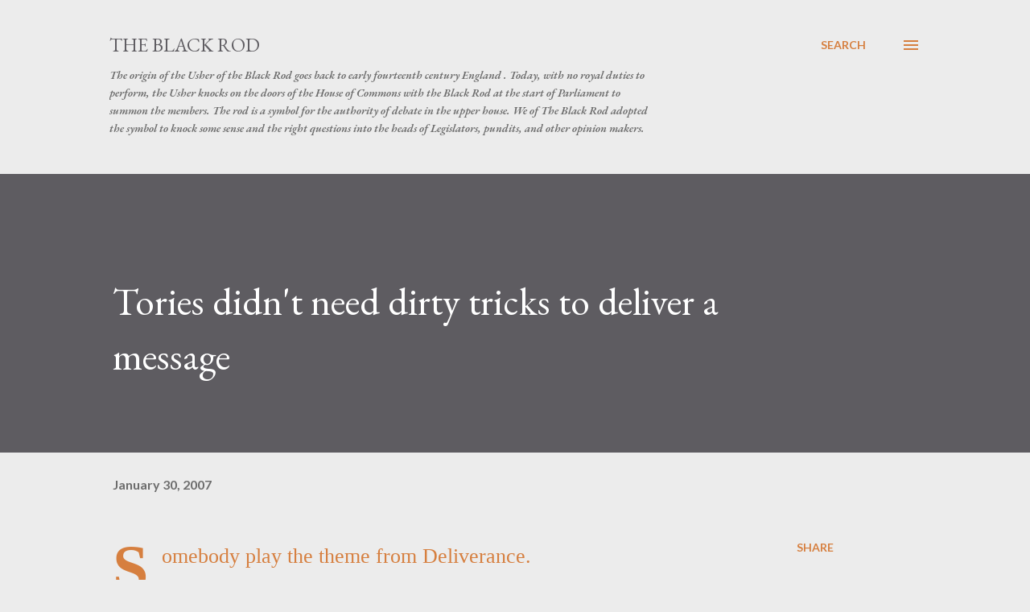

--- FILE ---
content_type: text/html; charset=UTF-8
request_url: http://blackrod.blogspot.com/2007/01/tories-didnt-need-dirty-tricks-to.html
body_size: 34722
content:
<!DOCTYPE html>
<html dir='ltr' lang='en'>
<head>
<meta content='width=device-width, initial-scale=1' name='viewport'/>
<title>Tories didn&#39;t need dirty tricks to deliver a message</title>
<meta content='text/html; charset=UTF-8' http-equiv='Content-Type'/>
<!-- Chrome, Firefox OS and Opera -->
<meta content='#ececec' name='theme-color'/>
<!-- Windows Phone -->
<meta content='#ececec' name='msapplication-navbutton-color'/>
<meta content='blogger' name='generator'/>
<link href='http://blackrod.blogspot.com/favicon.ico' rel='icon' type='image/x-icon'/>
<link href='http://blackrod.blogspot.com/2007/01/tories-didnt-need-dirty-tricks-to.html' rel='canonical'/>
<link rel="alternate" type="application/atom+xml" title="The Black Rod - Atom" href="http://blackrod.blogspot.com/feeds/posts/default" />
<link rel="alternate" type="application/rss+xml" title="The Black Rod - RSS" href="http://blackrod.blogspot.com/feeds/posts/default?alt=rss" />
<link rel="service.post" type="application/atom+xml" title="The Black Rod - Atom" href="https://draft.blogger.com/feeds/12204109/posts/default" />

<link rel="alternate" type="application/atom+xml" title="The Black Rod - Atom" href="http://blackrod.blogspot.com/feeds/117017222803421026/comments/default" />
<!--Can't find substitution for tag [blog.ieCssRetrofitLinks]-->
<meta content='http://blackrod.blogspot.com/2007/01/tories-didnt-need-dirty-tricks-to.html' property='og:url'/>
<meta content='Tories didn&#39;t need dirty tricks to deliver a message' property='og:title'/>
<meta content='Somebody play the theme from Deliverance. The Liberals got caught with their pants down and they&#39;re squealing like pigs. Weeeee. What kind o...' property='og:description'/>
<style type='text/css'>@font-face{font-family:'EB Garamond';font-style:italic;font-weight:600;font-display:swap;src:url(//fonts.gstatic.com/s/ebgaramond/v32/SlGFmQSNjdsmc35JDF1K5GRwUjcdlttVFm-rI7diR79wU6i1hGFJRvzr2Q.woff2)format('woff2');unicode-range:U+0460-052F,U+1C80-1C8A,U+20B4,U+2DE0-2DFF,U+A640-A69F,U+FE2E-FE2F;}@font-face{font-family:'EB Garamond';font-style:italic;font-weight:600;font-display:swap;src:url(//fonts.gstatic.com/s/ebgaramond/v32/SlGFmQSNjdsmc35JDF1K5GRwUjcdlttVFm-rI7diR795U6i1hGFJRvzr2Q.woff2)format('woff2');unicode-range:U+0301,U+0400-045F,U+0490-0491,U+04B0-04B1,U+2116;}@font-face{font-family:'EB Garamond';font-style:italic;font-weight:600;font-display:swap;src:url(//fonts.gstatic.com/s/ebgaramond/v32/SlGFmQSNjdsmc35JDF1K5GRwUjcdlttVFm-rI7diR79xU6i1hGFJRvzr2Q.woff2)format('woff2');unicode-range:U+1F00-1FFF;}@font-face{font-family:'EB Garamond';font-style:italic;font-weight:600;font-display:swap;src:url(//fonts.gstatic.com/s/ebgaramond/v32/SlGFmQSNjdsmc35JDF1K5GRwUjcdlttVFm-rI7diR79-U6i1hGFJRvzr2Q.woff2)format('woff2');unicode-range:U+0370-0377,U+037A-037F,U+0384-038A,U+038C,U+038E-03A1,U+03A3-03FF;}@font-face{font-family:'EB Garamond';font-style:italic;font-weight:600;font-display:swap;src:url(//fonts.gstatic.com/s/ebgaramond/v32/SlGFmQSNjdsmc35JDF1K5GRwUjcdlttVFm-rI7diR79yU6i1hGFJRvzr2Q.woff2)format('woff2');unicode-range:U+0102-0103,U+0110-0111,U+0128-0129,U+0168-0169,U+01A0-01A1,U+01AF-01B0,U+0300-0301,U+0303-0304,U+0308-0309,U+0323,U+0329,U+1EA0-1EF9,U+20AB;}@font-face{font-family:'EB Garamond';font-style:italic;font-weight:600;font-display:swap;src:url(//fonts.gstatic.com/s/ebgaramond/v32/SlGFmQSNjdsmc35JDF1K5GRwUjcdlttVFm-rI7diR79zU6i1hGFJRvzr2Q.woff2)format('woff2');unicode-range:U+0100-02BA,U+02BD-02C5,U+02C7-02CC,U+02CE-02D7,U+02DD-02FF,U+0304,U+0308,U+0329,U+1D00-1DBF,U+1E00-1E9F,U+1EF2-1EFF,U+2020,U+20A0-20AB,U+20AD-20C0,U+2113,U+2C60-2C7F,U+A720-A7FF;}@font-face{font-family:'EB Garamond';font-style:italic;font-weight:600;font-display:swap;src:url(//fonts.gstatic.com/s/ebgaramond/v32/SlGFmQSNjdsmc35JDF1K5GRwUjcdlttVFm-rI7diR799U6i1hGFJRvw.woff2)format('woff2');unicode-range:U+0000-00FF,U+0131,U+0152-0153,U+02BB-02BC,U+02C6,U+02DA,U+02DC,U+0304,U+0308,U+0329,U+2000-206F,U+20AC,U+2122,U+2191,U+2193,U+2212,U+2215,U+FEFF,U+FFFD;}@font-face{font-family:'EB Garamond';font-style:normal;font-weight:400;font-display:swap;src:url(//fonts.gstatic.com/s/ebgaramond/v32/SlGDmQSNjdsmc35JDF1K5E55YMjF_7DPuGi-6_RkCY9_WamXgHlIbvw.woff2)format('woff2');unicode-range:U+0460-052F,U+1C80-1C8A,U+20B4,U+2DE0-2DFF,U+A640-A69F,U+FE2E-FE2F;}@font-face{font-family:'EB Garamond';font-style:normal;font-weight:400;font-display:swap;src:url(//fonts.gstatic.com/s/ebgaramond/v32/SlGDmQSNjdsmc35JDF1K5E55YMjF_7DPuGi-6_RkAI9_WamXgHlIbvw.woff2)format('woff2');unicode-range:U+0301,U+0400-045F,U+0490-0491,U+04B0-04B1,U+2116;}@font-face{font-family:'EB Garamond';font-style:normal;font-weight:400;font-display:swap;src:url(//fonts.gstatic.com/s/ebgaramond/v32/SlGDmQSNjdsmc35JDF1K5E55YMjF_7DPuGi-6_RkCI9_WamXgHlIbvw.woff2)format('woff2');unicode-range:U+1F00-1FFF;}@font-face{font-family:'EB Garamond';font-style:normal;font-weight:400;font-display:swap;src:url(//fonts.gstatic.com/s/ebgaramond/v32/SlGDmQSNjdsmc35JDF1K5E55YMjF_7DPuGi-6_RkB49_WamXgHlIbvw.woff2)format('woff2');unicode-range:U+0370-0377,U+037A-037F,U+0384-038A,U+038C,U+038E-03A1,U+03A3-03FF;}@font-face{font-family:'EB Garamond';font-style:normal;font-weight:400;font-display:swap;src:url(//fonts.gstatic.com/s/ebgaramond/v32/SlGDmQSNjdsmc35JDF1K5E55YMjF_7DPuGi-6_RkC49_WamXgHlIbvw.woff2)format('woff2');unicode-range:U+0102-0103,U+0110-0111,U+0128-0129,U+0168-0169,U+01A0-01A1,U+01AF-01B0,U+0300-0301,U+0303-0304,U+0308-0309,U+0323,U+0329,U+1EA0-1EF9,U+20AB;}@font-face{font-family:'EB Garamond';font-style:normal;font-weight:400;font-display:swap;src:url(//fonts.gstatic.com/s/ebgaramond/v32/SlGDmQSNjdsmc35JDF1K5E55YMjF_7DPuGi-6_RkCo9_WamXgHlIbvw.woff2)format('woff2');unicode-range:U+0100-02BA,U+02BD-02C5,U+02C7-02CC,U+02CE-02D7,U+02DD-02FF,U+0304,U+0308,U+0329,U+1D00-1DBF,U+1E00-1E9F,U+1EF2-1EFF,U+2020,U+20A0-20AB,U+20AD-20C0,U+2113,U+2C60-2C7F,U+A720-A7FF;}@font-face{font-family:'EB Garamond';font-style:normal;font-weight:400;font-display:swap;src:url(//fonts.gstatic.com/s/ebgaramond/v32/SlGDmQSNjdsmc35JDF1K5E55YMjF_7DPuGi-6_RkBI9_WamXgHlI.woff2)format('woff2');unicode-range:U+0000-00FF,U+0131,U+0152-0153,U+02BB-02BC,U+02C6,U+02DA,U+02DC,U+0304,U+0308,U+0329,U+2000-206F,U+20AC,U+2122,U+2191,U+2193,U+2212,U+2215,U+FEFF,U+FFFD;}@font-face{font-family:'Lato';font-style:normal;font-weight:400;font-display:swap;src:url(//fonts.gstatic.com/s/lato/v25/S6uyw4BMUTPHjxAwXiWtFCfQ7A.woff2)format('woff2');unicode-range:U+0100-02BA,U+02BD-02C5,U+02C7-02CC,U+02CE-02D7,U+02DD-02FF,U+0304,U+0308,U+0329,U+1D00-1DBF,U+1E00-1E9F,U+1EF2-1EFF,U+2020,U+20A0-20AB,U+20AD-20C0,U+2113,U+2C60-2C7F,U+A720-A7FF;}@font-face{font-family:'Lato';font-style:normal;font-weight:400;font-display:swap;src:url(//fonts.gstatic.com/s/lato/v25/S6uyw4BMUTPHjx4wXiWtFCc.woff2)format('woff2');unicode-range:U+0000-00FF,U+0131,U+0152-0153,U+02BB-02BC,U+02C6,U+02DA,U+02DC,U+0304,U+0308,U+0329,U+2000-206F,U+20AC,U+2122,U+2191,U+2193,U+2212,U+2215,U+FEFF,U+FFFD;}@font-face{font-family:'Lato';font-style:normal;font-weight:700;font-display:swap;src:url(//fonts.gstatic.com/s/lato/v25/S6u9w4BMUTPHh6UVSwaPGQ3q5d0N7w.woff2)format('woff2');unicode-range:U+0100-02BA,U+02BD-02C5,U+02C7-02CC,U+02CE-02D7,U+02DD-02FF,U+0304,U+0308,U+0329,U+1D00-1DBF,U+1E00-1E9F,U+1EF2-1EFF,U+2020,U+20A0-20AB,U+20AD-20C0,U+2113,U+2C60-2C7F,U+A720-A7FF;}@font-face{font-family:'Lato';font-style:normal;font-weight:700;font-display:swap;src:url(//fonts.gstatic.com/s/lato/v25/S6u9w4BMUTPHh6UVSwiPGQ3q5d0.woff2)format('woff2');unicode-range:U+0000-00FF,U+0131,U+0152-0153,U+02BB-02BC,U+02C6,U+02DA,U+02DC,U+0304,U+0308,U+0329,U+2000-206F,U+20AC,U+2122,U+2191,U+2193,U+2212,U+2215,U+FEFF,U+FFFD;}@font-face{font-family:'Open Sans';font-style:normal;font-weight:600;font-stretch:100%;font-display:swap;src:url(//fonts.gstatic.com/s/opensans/v44/memSYaGs126MiZpBA-UvWbX2vVnXBbObj2OVZyOOSr4dVJWUgsgH1x4taVIUwaEQbjB_mQ.woff2)format('woff2');unicode-range:U+0460-052F,U+1C80-1C8A,U+20B4,U+2DE0-2DFF,U+A640-A69F,U+FE2E-FE2F;}@font-face{font-family:'Open Sans';font-style:normal;font-weight:600;font-stretch:100%;font-display:swap;src:url(//fonts.gstatic.com/s/opensans/v44/memSYaGs126MiZpBA-UvWbX2vVnXBbObj2OVZyOOSr4dVJWUgsgH1x4kaVIUwaEQbjB_mQ.woff2)format('woff2');unicode-range:U+0301,U+0400-045F,U+0490-0491,U+04B0-04B1,U+2116;}@font-face{font-family:'Open Sans';font-style:normal;font-weight:600;font-stretch:100%;font-display:swap;src:url(//fonts.gstatic.com/s/opensans/v44/memSYaGs126MiZpBA-UvWbX2vVnXBbObj2OVZyOOSr4dVJWUgsgH1x4saVIUwaEQbjB_mQ.woff2)format('woff2');unicode-range:U+1F00-1FFF;}@font-face{font-family:'Open Sans';font-style:normal;font-weight:600;font-stretch:100%;font-display:swap;src:url(//fonts.gstatic.com/s/opensans/v44/memSYaGs126MiZpBA-UvWbX2vVnXBbObj2OVZyOOSr4dVJWUgsgH1x4jaVIUwaEQbjB_mQ.woff2)format('woff2');unicode-range:U+0370-0377,U+037A-037F,U+0384-038A,U+038C,U+038E-03A1,U+03A3-03FF;}@font-face{font-family:'Open Sans';font-style:normal;font-weight:600;font-stretch:100%;font-display:swap;src:url(//fonts.gstatic.com/s/opensans/v44/memSYaGs126MiZpBA-UvWbX2vVnXBbObj2OVZyOOSr4dVJWUgsgH1x4iaVIUwaEQbjB_mQ.woff2)format('woff2');unicode-range:U+0307-0308,U+0590-05FF,U+200C-2010,U+20AA,U+25CC,U+FB1D-FB4F;}@font-face{font-family:'Open Sans';font-style:normal;font-weight:600;font-stretch:100%;font-display:swap;src:url(//fonts.gstatic.com/s/opensans/v44/memSYaGs126MiZpBA-UvWbX2vVnXBbObj2OVZyOOSr4dVJWUgsgH1x5caVIUwaEQbjB_mQ.woff2)format('woff2');unicode-range:U+0302-0303,U+0305,U+0307-0308,U+0310,U+0312,U+0315,U+031A,U+0326-0327,U+032C,U+032F-0330,U+0332-0333,U+0338,U+033A,U+0346,U+034D,U+0391-03A1,U+03A3-03A9,U+03B1-03C9,U+03D1,U+03D5-03D6,U+03F0-03F1,U+03F4-03F5,U+2016-2017,U+2034-2038,U+203C,U+2040,U+2043,U+2047,U+2050,U+2057,U+205F,U+2070-2071,U+2074-208E,U+2090-209C,U+20D0-20DC,U+20E1,U+20E5-20EF,U+2100-2112,U+2114-2115,U+2117-2121,U+2123-214F,U+2190,U+2192,U+2194-21AE,U+21B0-21E5,U+21F1-21F2,U+21F4-2211,U+2213-2214,U+2216-22FF,U+2308-230B,U+2310,U+2319,U+231C-2321,U+2336-237A,U+237C,U+2395,U+239B-23B7,U+23D0,U+23DC-23E1,U+2474-2475,U+25AF,U+25B3,U+25B7,U+25BD,U+25C1,U+25CA,U+25CC,U+25FB,U+266D-266F,U+27C0-27FF,U+2900-2AFF,U+2B0E-2B11,U+2B30-2B4C,U+2BFE,U+3030,U+FF5B,U+FF5D,U+1D400-1D7FF,U+1EE00-1EEFF;}@font-face{font-family:'Open Sans';font-style:normal;font-weight:600;font-stretch:100%;font-display:swap;src:url(//fonts.gstatic.com/s/opensans/v44/memSYaGs126MiZpBA-UvWbX2vVnXBbObj2OVZyOOSr4dVJWUgsgH1x5OaVIUwaEQbjB_mQ.woff2)format('woff2');unicode-range:U+0001-000C,U+000E-001F,U+007F-009F,U+20DD-20E0,U+20E2-20E4,U+2150-218F,U+2190,U+2192,U+2194-2199,U+21AF,U+21E6-21F0,U+21F3,U+2218-2219,U+2299,U+22C4-22C6,U+2300-243F,U+2440-244A,U+2460-24FF,U+25A0-27BF,U+2800-28FF,U+2921-2922,U+2981,U+29BF,U+29EB,U+2B00-2BFF,U+4DC0-4DFF,U+FFF9-FFFB,U+10140-1018E,U+10190-1019C,U+101A0,U+101D0-101FD,U+102E0-102FB,U+10E60-10E7E,U+1D2C0-1D2D3,U+1D2E0-1D37F,U+1F000-1F0FF,U+1F100-1F1AD,U+1F1E6-1F1FF,U+1F30D-1F30F,U+1F315,U+1F31C,U+1F31E,U+1F320-1F32C,U+1F336,U+1F378,U+1F37D,U+1F382,U+1F393-1F39F,U+1F3A7-1F3A8,U+1F3AC-1F3AF,U+1F3C2,U+1F3C4-1F3C6,U+1F3CA-1F3CE,U+1F3D4-1F3E0,U+1F3ED,U+1F3F1-1F3F3,U+1F3F5-1F3F7,U+1F408,U+1F415,U+1F41F,U+1F426,U+1F43F,U+1F441-1F442,U+1F444,U+1F446-1F449,U+1F44C-1F44E,U+1F453,U+1F46A,U+1F47D,U+1F4A3,U+1F4B0,U+1F4B3,U+1F4B9,U+1F4BB,U+1F4BF,U+1F4C8-1F4CB,U+1F4D6,U+1F4DA,U+1F4DF,U+1F4E3-1F4E6,U+1F4EA-1F4ED,U+1F4F7,U+1F4F9-1F4FB,U+1F4FD-1F4FE,U+1F503,U+1F507-1F50B,U+1F50D,U+1F512-1F513,U+1F53E-1F54A,U+1F54F-1F5FA,U+1F610,U+1F650-1F67F,U+1F687,U+1F68D,U+1F691,U+1F694,U+1F698,U+1F6AD,U+1F6B2,U+1F6B9-1F6BA,U+1F6BC,U+1F6C6-1F6CF,U+1F6D3-1F6D7,U+1F6E0-1F6EA,U+1F6F0-1F6F3,U+1F6F7-1F6FC,U+1F700-1F7FF,U+1F800-1F80B,U+1F810-1F847,U+1F850-1F859,U+1F860-1F887,U+1F890-1F8AD,U+1F8B0-1F8BB,U+1F8C0-1F8C1,U+1F900-1F90B,U+1F93B,U+1F946,U+1F984,U+1F996,U+1F9E9,U+1FA00-1FA6F,U+1FA70-1FA7C,U+1FA80-1FA89,U+1FA8F-1FAC6,U+1FACE-1FADC,U+1FADF-1FAE9,U+1FAF0-1FAF8,U+1FB00-1FBFF;}@font-face{font-family:'Open Sans';font-style:normal;font-weight:600;font-stretch:100%;font-display:swap;src:url(//fonts.gstatic.com/s/opensans/v44/memSYaGs126MiZpBA-UvWbX2vVnXBbObj2OVZyOOSr4dVJWUgsgH1x4vaVIUwaEQbjB_mQ.woff2)format('woff2');unicode-range:U+0102-0103,U+0110-0111,U+0128-0129,U+0168-0169,U+01A0-01A1,U+01AF-01B0,U+0300-0301,U+0303-0304,U+0308-0309,U+0323,U+0329,U+1EA0-1EF9,U+20AB;}@font-face{font-family:'Open Sans';font-style:normal;font-weight:600;font-stretch:100%;font-display:swap;src:url(//fonts.gstatic.com/s/opensans/v44/memSYaGs126MiZpBA-UvWbX2vVnXBbObj2OVZyOOSr4dVJWUgsgH1x4uaVIUwaEQbjB_mQ.woff2)format('woff2');unicode-range:U+0100-02BA,U+02BD-02C5,U+02C7-02CC,U+02CE-02D7,U+02DD-02FF,U+0304,U+0308,U+0329,U+1D00-1DBF,U+1E00-1E9F,U+1EF2-1EFF,U+2020,U+20A0-20AB,U+20AD-20C0,U+2113,U+2C60-2C7F,U+A720-A7FF;}@font-face{font-family:'Open Sans';font-style:normal;font-weight:600;font-stretch:100%;font-display:swap;src:url(//fonts.gstatic.com/s/opensans/v44/memSYaGs126MiZpBA-UvWbX2vVnXBbObj2OVZyOOSr4dVJWUgsgH1x4gaVIUwaEQbjA.woff2)format('woff2');unicode-range:U+0000-00FF,U+0131,U+0152-0153,U+02BB-02BC,U+02C6,U+02DA,U+02DC,U+0304,U+0308,U+0329,U+2000-206F,U+20AC,U+2122,U+2191,U+2193,U+2212,U+2215,U+FEFF,U+FFFD;}</style>
<style id='page-skin-1' type='text/css'><!--
/*! normalize.css v3.0.1 | MIT License | git.io/normalize */html{font-family:sans-serif;-ms-text-size-adjust:100%;-webkit-text-size-adjust:100%}body{margin:0}article,aside,details,figcaption,figure,footer,header,hgroup,main,nav,section,summary{display:block}audio,canvas,progress,video{display:inline-block;vertical-align:baseline}audio:not([controls]){display:none;height:0}[hidden],template{display:none}a{background:transparent}a:active,a:hover{outline:0}abbr[title]{border-bottom:1px dotted}b,strong{font-weight:bold}dfn{font-style:italic}h1{font-size:2em;margin:.67em 0}mark{background:#ff0;color:#000}small{font-size:80%}sub,sup{font-size:75%;line-height:0;position:relative;vertical-align:baseline}sup{top:-0.5em}sub{bottom:-0.25em}img{border:0}svg:not(:root){overflow:hidden}figure{margin:1em 40px}hr{-moz-box-sizing:content-box;box-sizing:content-box;height:0}pre{overflow:auto}code,kbd,pre,samp{font-family:monospace,monospace;font-size:1em}button,input,optgroup,select,textarea{color:inherit;font:inherit;margin:0}button{overflow:visible}button,select{text-transform:none}button,html input[type="button"],input[type="reset"],input[type="submit"]{-webkit-appearance:button;cursor:pointer}button[disabled],html input[disabled]{cursor:default}button::-moz-focus-inner,input::-moz-focus-inner{border:0;padding:0}input{line-height:normal}input[type="checkbox"],input[type="radio"]{box-sizing:border-box;padding:0}input[type="number"]::-webkit-inner-spin-button,input[type="number"]::-webkit-outer-spin-button{height:auto}input[type="search"]{-webkit-appearance:textfield;-moz-box-sizing:content-box;-webkit-box-sizing:content-box;box-sizing:content-box}input[type="search"]::-webkit-search-cancel-button,input[type="search"]::-webkit-search-decoration{-webkit-appearance:none}fieldset{border:1px solid #c0c0c0;margin:0 2px;padding:.35em .625em .75em}legend{border:0;padding:0}textarea{overflow:auto}optgroup{font-weight:bold}table{border-collapse:collapse;border-spacing:0}td,th{padding:0}
body{
overflow-wrap:break-word;
word-break:break-word;
word-wrap:break-word
}
.hidden{
display:none
}
.invisible{
visibility:hidden
}
.container::after,.float-container::after{
clear:both;
content:"";
display:table
}
.clearboth{
clear:both
}
#comments .comment .comment-actions,.subscribe-popup .FollowByEmail .follow-by-email-submit,.widget.Profile .profile-link{
background:0 0;
border:0;
box-shadow:none;
color:#d67f3f;
cursor:pointer;
font-size:14px;
font-weight:700;
outline:0;
text-decoration:none;
text-transform:uppercase;
width:auto
}
.dim-overlay{
background-color:rgba(0,0,0,.54);
height:100vh;
left:0;
position:fixed;
top:0;
width:100%
}
#sharing-dim-overlay{
background-color:transparent
}
input::-ms-clear{
display:none
}
.blogger-logo,.svg-icon-24.blogger-logo{
fill:#ff9800;
opacity:1
}
.loading-spinner-large{
-webkit-animation:mspin-rotate 1.568s infinite linear;
animation:mspin-rotate 1.568s infinite linear;
height:48px;
overflow:hidden;
position:absolute;
width:48px;
z-index:200
}
.loading-spinner-large>div{
-webkit-animation:mspin-revrot 5332ms infinite steps(4);
animation:mspin-revrot 5332ms infinite steps(4)
}
.loading-spinner-large>div>div{
-webkit-animation:mspin-singlecolor-large-film 1333ms infinite steps(81);
animation:mspin-singlecolor-large-film 1333ms infinite steps(81);
background-size:100%;
height:48px;
width:3888px
}
.mspin-black-large>div>div,.mspin-grey_54-large>div>div{
background-image:url(https://www.blogblog.com/indie/mspin_black_large.svg)
}
.mspin-white-large>div>div{
background-image:url(https://www.blogblog.com/indie/mspin_white_large.svg)
}
.mspin-grey_54-large{
opacity:.54
}
@-webkit-keyframes mspin-singlecolor-large-film{
from{
-webkit-transform:translateX(0);
transform:translateX(0)
}
to{
-webkit-transform:translateX(-3888px);
transform:translateX(-3888px)
}
}
@keyframes mspin-singlecolor-large-film{
from{
-webkit-transform:translateX(0);
transform:translateX(0)
}
to{
-webkit-transform:translateX(-3888px);
transform:translateX(-3888px)
}
}
@-webkit-keyframes mspin-rotate{
from{
-webkit-transform:rotate(0);
transform:rotate(0)
}
to{
-webkit-transform:rotate(360deg);
transform:rotate(360deg)
}
}
@keyframes mspin-rotate{
from{
-webkit-transform:rotate(0);
transform:rotate(0)
}
to{
-webkit-transform:rotate(360deg);
transform:rotate(360deg)
}
}
@-webkit-keyframes mspin-revrot{
from{
-webkit-transform:rotate(0);
transform:rotate(0)
}
to{
-webkit-transform:rotate(-360deg);
transform:rotate(-360deg)
}
}
@keyframes mspin-revrot{
from{
-webkit-transform:rotate(0);
transform:rotate(0)
}
to{
-webkit-transform:rotate(-360deg);
transform:rotate(-360deg)
}
}
.skip-navigation{
background-color:#fff;
box-sizing:border-box;
color:#000;
display:block;
height:0;
left:0;
line-height:50px;
overflow:hidden;
padding-top:0;
position:fixed;
text-align:center;
top:0;
-webkit-transition:box-shadow .3s,height .3s,padding-top .3s;
transition:box-shadow .3s,height .3s,padding-top .3s;
width:100%;
z-index:900
}
.skip-navigation:focus{
box-shadow:0 4px 5px 0 rgba(0,0,0,.14),0 1px 10px 0 rgba(0,0,0,.12),0 2px 4px -1px rgba(0,0,0,.2);
height:50px
}
#main{
outline:0
}
.main-heading{
position:absolute;
clip:rect(1px,1px,1px,1px);
padding:0;
border:0;
height:1px;
width:1px;
overflow:hidden
}
.Attribution{
margin-top:1em;
text-align:center
}
.Attribution .blogger img,.Attribution .blogger svg{
vertical-align:bottom
}
.Attribution .blogger img{
margin-right:.5em
}
.Attribution div{
line-height:24px;
margin-top:.5em
}
.Attribution .copyright,.Attribution .image-attribution{
font-size:.7em;
margin-top:1.5em
}
.BLOG_mobile_video_class{
display:none
}
.bg-photo{
background-attachment:scroll!important
}
body .CSS_LIGHTBOX{
z-index:900
}
.extendable .show-less,.extendable .show-more{
border-color:#d67f3f;
color:#d67f3f;
margin-top:8px
}
.extendable .show-less.hidden,.extendable .show-more.hidden{
display:none
}
.inline-ad{
display:none;
max-width:100%;
overflow:hidden
}
.adsbygoogle{
display:block
}
#cookieChoiceInfo{
bottom:0;
top:auto
}
iframe.b-hbp-video{
border:0
}
.post-body img{
max-width:100%
}
.post-body iframe{
max-width:100%
}
.post-body a[imageanchor="1"]{
display:inline-block
}
.byline{
margin-right:1em
}
.byline:last-child{
margin-right:0
}
.link-copied-dialog{
max-width:520px;
outline:0
}
.link-copied-dialog .modal-dialog-buttons{
margin-top:8px
}
.link-copied-dialog .goog-buttonset-default{
background:0 0;
border:0
}
.link-copied-dialog .goog-buttonset-default:focus{
outline:0
}
.paging-control-container{
margin-bottom:16px
}
.paging-control-container .paging-control{
display:inline-block
}
.paging-control-container .comment-range-text::after,.paging-control-container .paging-control{
color:#d67f3f
}
.paging-control-container .comment-range-text,.paging-control-container .paging-control{
margin-right:8px
}
.paging-control-container .comment-range-text::after,.paging-control-container .paging-control::after{
content:"\b7";
cursor:default;
padding-left:8px;
pointer-events:none
}
.paging-control-container .comment-range-text:last-child::after,.paging-control-container .paging-control:last-child::after{
content:none
}
.byline.reactions iframe{
height:20px
}
.b-notification{
color:#000;
background-color:#fff;
border-bottom:solid 1px #000;
box-sizing:border-box;
padding:16px 32px;
text-align:center
}
.b-notification.visible{
-webkit-transition:margin-top .3s cubic-bezier(.4,0,.2,1);
transition:margin-top .3s cubic-bezier(.4,0,.2,1)
}
.b-notification.invisible{
position:absolute
}
.b-notification-close{
position:absolute;
right:8px;
top:8px
}
.no-posts-message{
line-height:40px;
text-align:center
}
@media screen and (max-width:968px){
body.item-view .post-body a[imageanchor="1"][style*="float: left;"],body.item-view .post-body a[imageanchor="1"][style*="float: right;"]{
float:none!important;
clear:none!important
}
body.item-view .post-body a[imageanchor="1"] img{
display:block;
height:auto;
margin:0 auto
}
body.item-view .post-body>.separator:first-child>a[imageanchor="1"]:first-child{
margin-top:20px
}
.post-body a[imageanchor]{
display:block
}
body.item-view .post-body a[imageanchor="1"]{
margin-left:0!important;
margin-right:0!important
}
body.item-view .post-body a[imageanchor="1"]+a[imageanchor="1"]{
margin-top:16px
}
}
.item-control{
display:none
}
#comments{
border-top:1px dashed rgba(0,0,0,.54);
margin-top:20px;
padding:20px
}
#comments .comment-thread ol{
margin:0;
padding-left:0;
padding-left:0
}
#comments .comment .comment-replybox-single,#comments .comment-thread .comment-replies{
margin-left:60px
}
#comments .comment-thread .thread-count{
display:none
}
#comments .comment{
list-style-type:none;
padding:0 0 30px;
position:relative
}
#comments .comment .comment{
padding-bottom:8px
}
.comment .avatar-image-container{
position:absolute
}
.comment .avatar-image-container img{
border-radius:50%
}
.avatar-image-container svg,.comment .avatar-image-container .avatar-icon{
border-radius:50%;
border:solid 1px #d67f3f;
box-sizing:border-box;
fill:#d67f3f;
height:35px;
margin:0;
padding:7px;
width:35px
}
.comment .comment-block{
margin-top:10px;
margin-left:60px;
padding-bottom:0
}
#comments .comment-author-header-wrapper{
margin-left:40px
}
#comments .comment .thread-expanded .comment-block{
padding-bottom:20px
}
#comments .comment .comment-header .user,#comments .comment .comment-header .user a{
color:#292929;
font-style:normal;
font-weight:700
}
#comments .comment .comment-actions{
bottom:0;
margin-bottom:15px;
position:absolute
}
#comments .comment .comment-actions>*{
margin-right:8px
}
#comments .comment .comment-header .datetime{
bottom:0;
color:rgba(0,0,0,0.54);
display:inline-block;
font-size:13px;
font-style:italic;
margin-left:8px
}
#comments .comment .comment-footer .comment-timestamp a,#comments .comment .comment-header .datetime a{
color:rgba(0,0,0,0.54)
}
#comments .comment .comment-content,.comment .comment-body{
margin-top:12px;
word-break:break-word
}
.comment-body{
margin-bottom:12px
}
#comments.embed[data-num-comments="0"]{
border:0;
margin-top:0;
padding-top:0
}
#comments.embed[data-num-comments="0"] #comment-post-message,#comments.embed[data-num-comments="0"] div.comment-form>p,#comments.embed[data-num-comments="0"] p.comment-footer{
display:none
}
#comment-editor-src{
display:none
}
.comments .comments-content .loadmore.loaded{
max-height:0;
opacity:0;
overflow:hidden
}
.extendable .remaining-items{
height:0;
overflow:hidden;
-webkit-transition:height .3s cubic-bezier(.4,0,.2,1);
transition:height .3s cubic-bezier(.4,0,.2,1)
}
.extendable .remaining-items.expanded{
height:auto
}
.svg-icon-24,.svg-icon-24-button{
cursor:pointer;
height:24px;
width:24px;
min-width:24px
}
.touch-icon{
margin:-12px;
padding:12px
}
.touch-icon:active,.touch-icon:focus{
background-color:rgba(153,153,153,.4);
border-radius:50%
}
svg:not(:root).touch-icon{
overflow:visible
}
html[dir=rtl] .rtl-reversible-icon{
-webkit-transform:scaleX(-1);
-ms-transform:scaleX(-1);
transform:scaleX(-1)
}
.svg-icon-24-button,.touch-icon-button{
background:0 0;
border:0;
margin:0;
outline:0;
padding:0
}
.touch-icon-button .touch-icon:active,.touch-icon-button .touch-icon:focus{
background-color:transparent
}
.touch-icon-button:active .touch-icon,.touch-icon-button:focus .touch-icon{
background-color:rgba(153,153,153,.4);
border-radius:50%
}
.Profile .default-avatar-wrapper .avatar-icon{
border-radius:50%;
border:solid 1px #000000;
box-sizing:border-box;
fill:#000000;
margin:0
}
.Profile .individual .default-avatar-wrapper .avatar-icon{
padding:25px
}
.Profile .individual .avatar-icon,.Profile .individual .profile-img{
height:120px;
width:120px
}
.Profile .team .default-avatar-wrapper .avatar-icon{
padding:8px
}
.Profile .team .avatar-icon,.Profile .team .default-avatar-wrapper,.Profile .team .profile-img{
height:40px;
width:40px
}
.snippet-container{
margin:0;
position:relative;
overflow:hidden
}
.snippet-fade{
bottom:0;
box-sizing:border-box;
position:absolute;
width:96px
}
.snippet-fade{
right:0
}
.snippet-fade:after{
content:"\2026"
}
.snippet-fade:after{
float:right
}
.post-bottom{
-webkit-box-align:center;
-webkit-align-items:center;
-ms-flex-align:center;
align-items:center;
display:-webkit-box;
display:-webkit-flex;
display:-ms-flexbox;
display:flex;
-webkit-flex-wrap:wrap;
-ms-flex-wrap:wrap;
flex-wrap:wrap
}
.post-footer{
-webkit-box-flex:1;
-webkit-flex:1 1 auto;
-ms-flex:1 1 auto;
flex:1 1 auto;
-webkit-flex-wrap:wrap;
-ms-flex-wrap:wrap;
flex-wrap:wrap;
-webkit-box-ordinal-group:2;
-webkit-order:1;
-ms-flex-order:1;
order:1
}
.post-footer>*{
-webkit-box-flex:0;
-webkit-flex:0 1 auto;
-ms-flex:0 1 auto;
flex:0 1 auto
}
.post-footer .byline:last-child{
margin-right:1em
}
.jump-link{
-webkit-box-flex:0;
-webkit-flex:0 0 auto;
-ms-flex:0 0 auto;
flex:0 0 auto;
-webkit-box-ordinal-group:3;
-webkit-order:2;
-ms-flex-order:2;
order:2
}
.centered-top-container.sticky{
left:0;
position:fixed;
right:0;
top:0;
width:auto;
z-index:8;
-webkit-transition-property:opacity,-webkit-transform;
transition-property:opacity,-webkit-transform;
transition-property:transform,opacity;
transition-property:transform,opacity,-webkit-transform;
-webkit-transition-duration:.2s;
transition-duration:.2s;
-webkit-transition-timing-function:cubic-bezier(.4,0,.2,1);
transition-timing-function:cubic-bezier(.4,0,.2,1)
}
.centered-top-placeholder{
display:none
}
.collapsed-header .centered-top-placeholder{
display:block
}
.centered-top-container .Header .replaced h1,.centered-top-placeholder .Header .replaced h1{
display:none
}
.centered-top-container.sticky .Header .replaced h1{
display:block
}
.centered-top-container.sticky .Header .header-widget{
background:0 0
}
.centered-top-container.sticky .Header .header-image-wrapper{
display:none
}
.centered-top-container img,.centered-top-placeholder img{
max-width:100%
}
.collapsible{
-webkit-transition:height .3s cubic-bezier(.4,0,.2,1);
transition:height .3s cubic-bezier(.4,0,.2,1)
}
.collapsible,.collapsible>summary{
display:block;
overflow:hidden
}
.collapsible>:not(summary){
display:none
}
.collapsible[open]>:not(summary){
display:block
}
.collapsible:focus,.collapsible>summary:focus{
outline:0
}
.collapsible>summary{
cursor:pointer;
display:block;
padding:0
}
.collapsible:focus>summary,.collapsible>summary:focus{
background-color:transparent
}
.collapsible>summary::-webkit-details-marker{
display:none
}
.collapsible-title{
-webkit-box-align:center;
-webkit-align-items:center;
-ms-flex-align:center;
align-items:center;
display:-webkit-box;
display:-webkit-flex;
display:-ms-flexbox;
display:flex
}
.collapsible-title .title{
-webkit-box-flex:1;
-webkit-flex:1 1 auto;
-ms-flex:1 1 auto;
flex:1 1 auto;
-webkit-box-ordinal-group:1;
-webkit-order:0;
-ms-flex-order:0;
order:0;
overflow:hidden;
text-overflow:ellipsis;
white-space:nowrap
}
.collapsible-title .chevron-down,.collapsible[open] .collapsible-title .chevron-up{
display:block
}
.collapsible-title .chevron-up,.collapsible[open] .collapsible-title .chevron-down{
display:none
}
.overflowable-container{
max-height:48px;
overflow:hidden;
position:relative
}
.overflow-button{
cursor:pointer
}
#overflowable-dim-overlay{
background:0 0
}
.overflow-popup{
box-shadow:0 2px 2px 0 rgba(0,0,0,.14),0 3px 1px -2px rgba(0,0,0,.2),0 1px 5px 0 rgba(0,0,0,.12);
background-color:#ececec;
left:0;
max-width:calc(100% - 32px);
position:absolute;
top:0;
visibility:hidden;
z-index:101
}
.overflow-popup ul{
list-style:none
}
.overflow-popup .tabs li,.overflow-popup li{
display:block;
height:auto
}
.overflow-popup .tabs li{
padding-left:0;
padding-right:0
}
.overflow-button.hidden,.overflow-popup .tabs li.hidden,.overflow-popup li.hidden{
display:none
}
.ripple{
position:relative
}
.ripple>*{
z-index:1
}
.splash-wrapper{
bottom:0;
left:0;
overflow:hidden;
pointer-events:none;
position:absolute;
right:0;
top:0;
z-index:0
}
.splash{
background:#ccc;
border-radius:100%;
display:block;
opacity:.6;
position:absolute;
-webkit-transform:scale(0);
-ms-transform:scale(0);
transform:scale(0)
}
.splash.animate{
-webkit-animation:ripple-effect .4s linear;
animation:ripple-effect .4s linear
}
@-webkit-keyframes ripple-effect{
100%{
opacity:0;
-webkit-transform:scale(2.5);
transform:scale(2.5)
}
}
@keyframes ripple-effect{
100%{
opacity:0;
-webkit-transform:scale(2.5);
transform:scale(2.5)
}
}
.search{
display:-webkit-box;
display:-webkit-flex;
display:-ms-flexbox;
display:flex;
line-height:24px;
width:24px
}
.search.focused{
width:100%
}
.search.focused .section{
width:100%
}
.search form{
z-index:101
}
.search h3{
display:none
}
.search form{
display:-webkit-box;
display:-webkit-flex;
display:-ms-flexbox;
display:flex;
-webkit-box-flex:1;
-webkit-flex:1 0 0;
-ms-flex:1 0 0px;
flex:1 0 0;
border-bottom:solid 1px transparent;
padding-bottom:8px
}
.search form>*{
display:none
}
.search.focused form>*{
display:block
}
.search .search-input label{
display:none
}
.centered-top-placeholder.cloned .search form{
z-index:30
}
.search.focused form{
border-color:#292929;
position:relative;
width:auto
}
.collapsed-header .centered-top-container .search.focused form{
border-bottom-color:transparent
}
.search-expand{
-webkit-box-flex:0;
-webkit-flex:0 0 auto;
-ms-flex:0 0 auto;
flex:0 0 auto
}
.search-expand-text{
display:none
}
.search-close{
display:inline;
vertical-align:middle
}
.search-input{
-webkit-box-flex:1;
-webkit-flex:1 0 1px;
-ms-flex:1 0 1px;
flex:1 0 1px
}
.search-input input{
background:0 0;
border:0;
box-sizing:border-box;
color:#292929;
display:inline-block;
outline:0;
width:calc(100% - 48px)
}
.search-input input.no-cursor{
color:transparent;
text-shadow:0 0 0 #292929
}
.collapsed-header .centered-top-container .search-action,.collapsed-header .centered-top-container .search-input input{
color:#292929
}
.collapsed-header .centered-top-container .search-input input.no-cursor{
color:transparent;
text-shadow:0 0 0 #292929
}
.collapsed-header .centered-top-container .search-input input.no-cursor:focus,.search-input input.no-cursor:focus{
outline:0
}
.search-focused>*{
visibility:hidden
}
.search-focused .search,.search-focused .search-icon{
visibility:visible
}
.search.focused .search-action{
display:block
}
.search.focused .search-action:disabled{
opacity:.3
}
.sidebar-container{
background-color:#f7f7f7;
max-width:320px;
overflow-y:auto;
-webkit-transition-property:-webkit-transform;
transition-property:-webkit-transform;
transition-property:transform;
transition-property:transform,-webkit-transform;
-webkit-transition-duration:.3s;
transition-duration:.3s;
-webkit-transition-timing-function:cubic-bezier(0,0,.2,1);
transition-timing-function:cubic-bezier(0,0,.2,1);
width:320px;
z-index:101;
-webkit-overflow-scrolling:touch
}
.sidebar-container .navigation{
line-height:0;
padding:16px
}
.sidebar-container .sidebar-back{
cursor:pointer
}
.sidebar-container .widget{
background:0 0;
margin:0 16px;
padding:16px 0
}
.sidebar-container .widget .title{
color:#000000;
margin:0
}
.sidebar-container .widget ul{
list-style:none;
margin:0;
padding:0
}
.sidebar-container .widget ul ul{
margin-left:1em
}
.sidebar-container .widget li{
font-size:16px;
line-height:normal
}
.sidebar-container .widget+.widget{
border-top:1px dashed #000000
}
.BlogArchive li{
margin:16px 0
}
.BlogArchive li:last-child{
margin-bottom:0
}
.Label li a{
display:inline-block
}
.BlogArchive .post-count,.Label .label-count{
float:right;
margin-left:.25em
}
.BlogArchive .post-count::before,.Label .label-count::before{
content:"("
}
.BlogArchive .post-count::after,.Label .label-count::after{
content:")"
}
.widget.Translate .skiptranslate>div{
display:block!important
}
.widget.Profile .profile-link{
display:-webkit-box;
display:-webkit-flex;
display:-ms-flexbox;
display:flex
}
.widget.Profile .team-member .default-avatar-wrapper,.widget.Profile .team-member .profile-img{
-webkit-box-flex:0;
-webkit-flex:0 0 auto;
-ms-flex:0 0 auto;
flex:0 0 auto;
margin-right:1em
}
.widget.Profile .individual .profile-link{
-webkit-box-orient:vertical;
-webkit-box-direction:normal;
-webkit-flex-direction:column;
-ms-flex-direction:column;
flex-direction:column
}
.widget.Profile .team .profile-link .profile-name{
-webkit-align-self:center;
-ms-flex-item-align:center;
align-self:center;
display:block;
-webkit-box-flex:1;
-webkit-flex:1 1 auto;
-ms-flex:1 1 auto;
flex:1 1 auto
}
.dim-overlay{
background-color:rgba(0,0,0,.54);
z-index:100
}
body.sidebar-visible{
overflow-y:hidden
}
@media screen and (max-width:1619px){
.sidebar-container{
bottom:0;
position:fixed;
top:0;
left:auto;
right:0
}
.sidebar-container.sidebar-invisible{
-webkit-transition-timing-function:cubic-bezier(.4,0,.6,1);
transition-timing-function:cubic-bezier(.4,0,.6,1);
-webkit-transform:translateX(320px);
-ms-transform:translateX(320px);
transform:translateX(320px)
}
}
.dialog{
box-shadow:0 2px 2px 0 rgba(0,0,0,.14),0 3px 1px -2px rgba(0,0,0,.2),0 1px 5px 0 rgba(0,0,0,.12);
background:#ececec;
box-sizing:border-box;
color:#292929;
padding:30px;
position:fixed;
text-align:center;
width:calc(100% - 24px);
z-index:101
}
.dialog input[type=email],.dialog input[type=text]{
background-color:transparent;
border:0;
border-bottom:solid 1px rgba(41,41,41,.12);
color:#292929;
display:block;
font-family:Lato, sans-serif;
font-size:16px;
line-height:24px;
margin:auto;
padding-bottom:7px;
outline:0;
text-align:center;
width:100%
}
.dialog input[type=email]::-webkit-input-placeholder,.dialog input[type=text]::-webkit-input-placeholder{
color:#292929
}
.dialog input[type=email]::-moz-placeholder,.dialog input[type=text]::-moz-placeholder{
color:#292929
}
.dialog input[type=email]:-ms-input-placeholder,.dialog input[type=text]:-ms-input-placeholder{
color:#292929
}
.dialog input[type=email]::-ms-input-placeholder,.dialog input[type=text]::-ms-input-placeholder{
color:#292929
}
.dialog input[type=email]::placeholder,.dialog input[type=text]::placeholder{
color:#292929
}
.dialog input[type=email]:focus,.dialog input[type=text]:focus{
border-bottom:solid 2px #d67f3f;
padding-bottom:6px
}
.dialog input.no-cursor{
color:transparent;
text-shadow:0 0 0 #292929
}
.dialog input.no-cursor:focus{
outline:0
}
.dialog input.no-cursor:focus{
outline:0
}
.dialog input[type=submit]{
font-family:Lato, sans-serif
}
.dialog .goog-buttonset-default{
color:#d67f3f
}
.subscribe-popup{
max-width:364px
}
.subscribe-popup h3{
color:#ffffff;
font-size:1.8em;
margin-top:0
}
.subscribe-popup .FollowByEmail h3{
display:none
}
.subscribe-popup .FollowByEmail .follow-by-email-submit{
color:#d67f3f;
display:inline-block;
margin:0 auto;
margin-top:24px;
width:auto;
white-space:normal
}
.subscribe-popup .FollowByEmail .follow-by-email-submit:disabled{
cursor:default;
opacity:.3
}
@media (max-width:800px){
.blog-name div.widget.Subscribe{
margin-bottom:16px
}
body.item-view .blog-name div.widget.Subscribe{
margin:8px auto 16px auto;
width:100%
}
}
body#layout .bg-photo,body#layout .bg-photo-overlay{
display:none
}
body#layout .page_body{
padding:0;
position:relative;
top:0
}
body#layout .page{
display:inline-block;
left:inherit;
position:relative;
vertical-align:top;
width:540px
}
body#layout .centered{
max-width:954px
}
body#layout .navigation{
display:none
}
body#layout .sidebar-container{
display:inline-block;
width:40%
}
body#layout .hamburger-menu,body#layout .search{
display:none
}
.widget.Sharing .sharing-button{
display:none
}
.widget.Sharing .sharing-buttons li{
padding:0
}
.widget.Sharing .sharing-buttons li span{
display:none
}
.post-share-buttons{
position:relative
}
.centered-bottom .share-buttons .svg-icon-24,.share-buttons .svg-icon-24{
fill:#d67f3f
}
.sharing-open.touch-icon-button:active .touch-icon,.sharing-open.touch-icon-button:focus .touch-icon{
background-color:transparent
}
.share-buttons{
background-color:#ececec;
border-radius:2px;
box-shadow:0 2px 2px 0 rgba(0,0,0,.14),0 3px 1px -2px rgba(0,0,0,.2),0 1px 5px 0 rgba(0,0,0,.12);
color:#d67f3f;
list-style:none;
margin:0;
padding:8px 0;
position:absolute;
top:-11px;
min-width:200px;
z-index:101
}
.share-buttons.hidden{
display:none
}
.sharing-button{
background:0 0;
border:0;
margin:0;
outline:0;
padding:0;
cursor:pointer
}
.share-buttons li{
margin:0;
height:48px
}
.share-buttons li:last-child{
margin-bottom:0
}
.share-buttons li .sharing-platform-button{
box-sizing:border-box;
cursor:pointer;
display:block;
height:100%;
margin-bottom:0;
padding:0 16px;
position:relative;
width:100%
}
.share-buttons li .sharing-platform-button:focus,.share-buttons li .sharing-platform-button:hover{
background-color:rgba(128,128,128,.1);
outline:0
}
.share-buttons li svg[class*=" sharing-"],.share-buttons li svg[class^=sharing-]{
position:absolute;
top:10px
}
.share-buttons li span.sharing-platform-button{
position:relative;
top:0
}
.share-buttons li .platform-sharing-text{
display:block;
font-size:16px;
line-height:48px;
white-space:nowrap
}
.share-buttons li .platform-sharing-text{
margin-left:56px
}
.flat-button{
cursor:pointer;
display:inline-block;
font-weight:700;
text-transform:uppercase;
border-radius:2px;
padding:8px;
margin:-8px
}
.flat-icon-button{
background:0 0;
border:0;
margin:0;
outline:0;
padding:0;
margin:-12px;
padding:12px;
cursor:pointer;
box-sizing:content-box;
display:inline-block;
line-height:0
}
.flat-icon-button,.flat-icon-button .splash-wrapper{
border-radius:50%
}
.flat-icon-button .splash.animate{
-webkit-animation-duration:.3s;
animation-duration:.3s
}
h1,h2,h3,h4,h5,h6{
margin:0
}
.post-body h1,.post-body h2,.post-body h3,.post-body h4,.post-body h5,.post-body h6{
margin:1em 0
}
.action-link,a{
color:#d67f3f;
cursor:pointer;
text-decoration:none
}
.action-link:visited,a:visited{
color:#d67f3f
}
.action-link:hover,a:hover{
color:#d67f3f
}
body{
background-color:#ececec;
color:#292929;
font:400 20px Lato, sans-serif;
margin:0 auto
}
.unused{
background:#ececec none repeat scroll top left
}
.dim-overlay{
z-index:100
}
.all-container{
min-height:100vh;
display:-webkit-box;
display:-webkit-flex;
display:-ms-flexbox;
display:flex;
-webkit-box-orient:vertical;
-webkit-box-direction:normal;
-webkit-flex-direction:column;
-ms-flex-direction:column;
flex-direction:column
}
body.sidebar-visible .all-container{
overflow-y:scroll
}
.page{
max-width:1280px;
width:100%
}
.Blog{
padding:0;
padding-left:136px
}
.main_content_container{
-webkit-box-flex:0;
-webkit-flex:0 0 auto;
-ms-flex:0 0 auto;
flex:0 0 auto;
margin:0 auto;
max-width:1600px;
width:100%
}
.centered-top-container{
-webkit-box-flex:0;
-webkit-flex:0 0 auto;
-ms-flex:0 0 auto;
flex:0 0 auto
}
.centered-top,.centered-top-placeholder{
box-sizing:border-box;
width:100%
}
.centered-top{
box-sizing:border-box;
margin:0 auto;
max-width:1280px;
padding:44px 136px 32px 136px;
width:100%
}
.centered-top h3{
color:rgba(0,0,0,0.54);
font:700 14px Lato, sans-serif
}
.centered{
width:100%
}
.centered-top-firstline{
display:-webkit-box;
display:-webkit-flex;
display:-ms-flexbox;
display:flex;
position:relative;
width:100%
}
.main_header_elements{
display:-webkit-box;
display:-webkit-flex;
display:-ms-flexbox;
display:flex;
-webkit-box-flex:0;
-webkit-flex:0 1 auto;
-ms-flex:0 1 auto;
flex:0 1 auto;
-webkit-box-ordinal-group:2;
-webkit-order:1;
-ms-flex-order:1;
order:1;
overflow-x:hidden;
width:100%
}
html[dir=rtl] .main_header_elements{
-webkit-box-ordinal-group:3;
-webkit-order:2;
-ms-flex-order:2;
order:2
}
body.search-view .centered-top.search-focused .blog-name{
display:none
}
.widget.Header img{
max-width:100%
}
.blog-name{
-webkit-box-flex:1;
-webkit-flex:1 1 auto;
-ms-flex:1 1 auto;
flex:1 1 auto;
min-width:0;
-webkit-box-ordinal-group:2;
-webkit-order:1;
-ms-flex-order:1;
order:1;
-webkit-transition:opacity .2s cubic-bezier(.4,0,.2,1);
transition:opacity .2s cubic-bezier(.4,0,.2,1)
}
.subscribe-section-container{
-webkit-box-flex:0;
-webkit-flex:0 0 auto;
-ms-flex:0 0 auto;
flex:0 0 auto;
-webkit-box-ordinal-group:3;
-webkit-order:2;
-ms-flex-order:2;
order:2
}
.search{
-webkit-box-flex:0;
-webkit-flex:0 0 auto;
-ms-flex:0 0 auto;
flex:0 0 auto;
-webkit-box-ordinal-group:4;
-webkit-order:3;
-ms-flex-order:3;
order:3;
line-height:24px
}
.search svg{
margin-bottom:0px;
margin-top:0px;
padding-bottom:0;
padding-top:0
}
.search,.search.focused{
display:block;
width:auto
}
.search .section{
opacity:0;
position:absolute;
right:0;
top:0;
-webkit-transition:opacity .2s cubic-bezier(.4,0,.2,1);
transition:opacity .2s cubic-bezier(.4,0,.2,1)
}
.search-expand{
background:0 0;
border:0;
margin:0;
outline:0;
padding:0;
display:block
}
.search.focused .search-expand{
visibility:hidden
}
.hamburger-menu{
float:right;
height:24px
}
.search-expand,.subscribe-section-container{
margin-left:44px
}
.hamburger-section{
-webkit-box-flex:1;
-webkit-flex:1 0 auto;
-ms-flex:1 0 auto;
flex:1 0 auto;
margin-left:44px;
-webkit-box-ordinal-group:3;
-webkit-order:2;
-ms-flex-order:2;
order:2
}
html[dir=rtl] .hamburger-section{
-webkit-box-ordinal-group:2;
-webkit-order:1;
-ms-flex-order:1;
order:1
}
.search-expand-icon{
display:none
}
.search-expand-text{
display:block
}
.search-input{
width:100%
}
.search-focused .hamburger-section{
visibility:visible
}
.centered-top-secondline .PageList ul{
margin:0;
max-height:288px;
overflow-y:hidden
}
.centered-top-secondline .PageList li{
margin-right:30px
}
.centered-top-secondline .PageList li:first-child a{
padding-left:0
}
.centered-top-secondline .PageList .overflow-popup ul{
overflow-y:auto
}
.centered-top-secondline .PageList .overflow-popup li{
display:block
}
.centered-top-secondline .PageList .overflow-popup li.hidden{
display:none
}
.overflowable-contents li{
display:inline-block;
height:48px
}
.sticky .blog-name{
overflow:hidden
}
.sticky .blog-name .widget.Header h1{
overflow:hidden;
text-overflow:ellipsis;
white-space:nowrap
}
.sticky .blog-name .widget.Header p,.sticky .centered-top-secondline{
display:none
}
.centered-top-container,.centered-top-placeholder{
background:#ececec none repeat scroll top left
}
.centered-top .svg-icon-24{
fill:#d67f3f
}
.blog-name h1,.blog-name h1 a{
color:#5e5c61;
font:400 24px EB Garamond, serif;
line-height:24px;
text-transform:uppercase
}
.widget.Header .header-widget p{
font:400 14px EB Garamond, serif;
font-style:italic;
color:rgba(0,0,0,0.54);
line-height:1.6;
max-width:676px
}
.centered-top .flat-button{
color:#d67f3f;
cursor:pointer;
font:700 14px Lato, sans-serif;
line-height:24px;
text-transform:uppercase;
-webkit-transition:opacity .2s cubic-bezier(.4,0,.2,1);
transition:opacity .2s cubic-bezier(.4,0,.2,1)
}
.subscribe-button{
background:0 0;
border:0;
margin:0;
outline:0;
padding:0;
display:block
}
html[dir=ltr] .search form{
margin-right:12px
}
.search.focused .section{
opacity:1;
margin-right:36px;
width:calc(100% - 36px)
}
.search input{
border:0;
color:rgba(0,0,0,0.54);
font:700 16px Lato, sans-serif;
line-height:24px;
outline:0;
width:100%
}
.search form{
padding-bottom:0
}
.search input[type=submit]{
display:none
}
.search input::-webkit-input-placeholder{
text-transform:uppercase
}
.search input::-moz-placeholder{
text-transform:uppercase
}
.search input:-ms-input-placeholder{
text-transform:uppercase
}
.search input::-ms-input-placeholder{
text-transform:uppercase
}
.search input::placeholder{
text-transform:uppercase
}
.centered-top-secondline .dim-overlay,.search .dim-overlay{
background:0 0
}
.centered-top-secondline .PageList .overflow-button a,.centered-top-secondline .PageList li a{
color:#d67f3f;
font:700 14px Lato, sans-serif;
line-height:48px;
padding:12px
}
.centered-top-secondline .PageList li.selected a{
color:#d67f3f
}
.centered-top-secondline .overflow-popup .PageList li a{
color:#292929
}
.PageList ul{
padding:0
}
.sticky .search form{
border:0
}
.sticky{
box-shadow:0 0 20px 0 rgba(0,0,0,.7)
}
.sticky .centered-top{
padding-bottom:0;
padding-top:0
}
.sticky .blog-name h1,.sticky .search,.sticky .search-expand,.sticky .subscribe-button{
line-height:40px
}
.sticky .hamburger-section,.sticky .search-expand,.sticky .search.focused .search-submit{
-webkit-box-align:center;
-webkit-align-items:center;
-ms-flex-align:center;
align-items:center;
display:-webkit-box;
display:-webkit-flex;
display:-ms-flexbox;
display:flex;
height:40px
}
.subscribe-popup h3{
color:rgba(0,0,0,0.84);
font:700 24px Lato, sans-serif;
margin-bottom:24px
}
.subscribe-popup div.widget.FollowByEmail .follow-by-email-address{
color:rgba(0,0,0,0.84);
font:700 14px Lato, sans-serif
}
.subscribe-popup div.widget.FollowByEmail .follow-by-email-submit{
color:#d67f3f;
font:700 14px Lato, sans-serif;
margin-top:24px
}
.post-content{
-webkit-box-flex:0;
-webkit-flex:0 1 auto;
-ms-flex:0 1 auto;
flex:0 1 auto;
-webkit-box-ordinal-group:2;
-webkit-order:1;
-ms-flex-order:1;
order:1;
margin-right:76px;
max-width:676px;
width:100%
}
.post-filter-message{
background-color:#d67f3f;
color:#ececec;
display:-webkit-box;
display:-webkit-flex;
display:-ms-flexbox;
display:flex;
font:700 16px Lato, sans-serif;
margin:40px 136px 48px 136px;
padding:10px;
position:relative
}
.post-filter-message>*{
-webkit-box-flex:0;
-webkit-flex:0 0 auto;
-ms-flex:0 0 auto;
flex:0 0 auto
}
.post-filter-message .search-query{
font-style:italic;
quotes:"\201c" "\201d" "\2018" "\2019"
}
.post-filter-message .search-query::before{
content:open-quote
}
.post-filter-message .search-query::after{
content:close-quote
}
.post-filter-message div{
display:inline-block
}
.post-filter-message a{
color:#ececec;
display:inline-block;
text-transform:uppercase
}
.post-filter-description{
-webkit-box-flex:1;
-webkit-flex:1 1 auto;
-ms-flex:1 1 auto;
flex:1 1 auto;
margin-right:16px
}
.post-title{
margin-top:0
}
body.feed-view .post-outer-container{
margin-top:85px
}
body.feed-view .feed-message+.post-outer-container,body.feed-view .post-outer-container:first-child{
margin-top:0
}
.post-outer{
display:-webkit-box;
display:-webkit-flex;
display:-ms-flexbox;
display:flex;
position:relative
}
.post-outer .snippet-thumbnail{
-webkit-box-align:center;
-webkit-align-items:center;
-ms-flex-align:center;
align-items:center;
background:#000;
display:-webkit-box;
display:-webkit-flex;
display:-ms-flexbox;
display:flex;
-webkit-box-flex:0;
-webkit-flex:0 0 auto;
-ms-flex:0 0 auto;
flex:0 0 auto;
height:256px;
-webkit-box-pack:center;
-webkit-justify-content:center;
-ms-flex-pack:center;
justify-content:center;
margin-right:136px;
overflow:hidden;
-webkit-box-ordinal-group:3;
-webkit-order:2;
-ms-flex-order:2;
order:2;
position:relative;
width:256px
}
.post-outer .thumbnail-empty{
background:0 0
}
.post-outer .snippet-thumbnail-img{
background-position:center;
background-repeat:no-repeat;
background-size:cover;
width:100%;
height:100%
}
.post-outer .snippet-thumbnail img{
max-height:100%
}
.post-title-container{
margin-bottom:16px
}
.post-bottom{
-webkit-box-align:baseline;
-webkit-align-items:baseline;
-ms-flex-align:baseline;
align-items:baseline;
display:-webkit-box;
display:-webkit-flex;
display:-ms-flexbox;
display:flex;
-webkit-box-pack:justify;
-webkit-justify-content:space-between;
-ms-flex-pack:justify;
justify-content:space-between
}
.post-share-buttons-bottom{
float:left
}
.footer{
-webkit-box-flex:0;
-webkit-flex:0 0 auto;
-ms-flex:0 0 auto;
flex:0 0 auto;
margin:auto auto 0 auto;
padding-bottom:32px;
width:auto
}
.post-header-container{
margin-bottom:12px
}
.post-header-container .post-share-buttons-top{
float:right
}
.post-header-container .post-header{
float:left
}
.byline{
display:inline-block;
margin-bottom:8px
}
.byline,.byline a,.flat-button{
color:#d67f3f;
font:700 14px Lato, sans-serif
}
.flat-button.ripple .splash{
background-color:rgba(214,127,63,.4)
}
.flat-button.ripple:hover{
background-color:rgba(214,127,63,.12)
}
.post-footer .byline{
text-transform:uppercase
}
.post-comment-link{
line-height:1
}
.blog-pager{
float:right;
margin-right:468px;
margin-top:48px
}
.FeaturedPost{
margin-bottom:56px
}
.FeaturedPost h3{
margin:16px 136px 8px 136px
}
.shown-ad{
margin-bottom:85px;
margin-top:85px
}
.shown-ad .inline-ad{
display:block;
max-width:676px
}
body.feed-view .shown-ad:last-child{
display:none
}
.post-title,.post-title a{
color:#3e3f3c;
font:400 44px EB Garamond, serif;
line-height:1.3333333333
}
.feed-message{
color:rgba(0,0,0,0.54);
font:700 16px Lato, sans-serif;
margin-bottom:52px
}
.post-header-container .byline,.post-header-container .byline a{
color:rgba(0,0,0,0.54);
font:700 16px Lato, sans-serif
}
.post-header-container .byline.post-author:not(:last-child)::after{
content:"\b7"
}
.post-header-container .byline.post-author:not(:last-child){
margin-right:0
}
.post-snippet-container{
font:400 20px Lato, sans-serif
}
.sharing-button{
text-transform:uppercase;
word-break:normal
}
.post-outer-container .svg-icon-24{
fill:#d67f3f
}
.post-body{
color:#3e3f3c;
font:400 20px Lato, sans-serif;
line-height:2;
margin-bottom:24px
}
.blog-pager .blog-pager-older-link{
color:#d67f3f;
float:right;
font:700 14px Lato, sans-serif;
text-transform:uppercase
}
.no-posts-message{
margin:32px
}
body.item-view .Blog .post-title-container{
background-color:#5e5c61;
box-sizing:border-box;
margin-bottom:-1px;
padding-bottom:86px;
padding-right:290px;
padding-left:140px;
padding-top:124px;
width:100%
}
body.item-view .Blog .post-title,body.item-view .Blog .post-title a{
color:#ffffff;
font:400 48px EB Garamond, sans-serif;
line-height:1.4166666667;
margin-bottom:0
}
body.item-view .Blog{
margin:0;
margin-bottom:85px;
padding:0
}
body.item-view .Blog .post-content{
margin-right:0;
max-width:none
}
body.item-view .comments,body.item-view .shown-ad,body.item-view .widget.Blog .post-bottom{
margin-bottom:0;
margin-right:400px;
margin-left:140px;
margin-top:0
}
body.item-view .widget.Header header p{
max-width:740px
}
body.item-view .shown-ad{
margin-bottom:24px;
margin-top:24px
}
body.item-view .Blog .post-header-container{
padding-left:140px
}
body.item-view .Blog .post-header-container .post-author-profile-pic-container{
background-color:#5e5c61;
border-top:1px solid #5e5c61;
float:left;
height:84px;
margin-right:24px;
margin-left:-140px;
padding-left:140px
}
body.item-view .Blog .post-author-profile-pic{
max-height:100%
}
body.item-view .Blog .post-header{
float:left;
height:84px
}
body.item-view .Blog .post-header>*{
position:relative;
top:50%;
-webkit-transform:translateY(-50%);
-ms-transform:translateY(-50%);
transform:translateY(-50%)
}
body.item-view .post-body{
color:#292929;
font:400 20px Lato, sans-serif;
line-height:2
}
body.item-view .Blog .post-body-container{
padding-right:290px;
position:relative;
margin-left:140px;
margin-top:20px;
margin-bottom:32px
}
body.item-view .Blog .post-body{
margin-bottom:0;
margin-right:110px
}
body.item-view .Blog .post-body::first-letter{
float:left;
font-size:80px;
font-weight:600;
line-height:1;
margin-right:16px
}
body.item-view .Blog .post-body div[style*="text-align: center"]::first-letter{
float:none;
font-size:inherit;
font-weight:inherit;
line-height:inherit;
margin-right:0
}
body.item-view .Blog .post-body::first-line{
color:#d67f3f
}
body.item-view .Blog .post-body-container .post-sidebar{
right:0;
position:absolute;
top:0;
width:290px
}
body.item-view .Blog .post-body-container .post-sidebar .sharing-button{
display:inline-block
}
.widget.Attribution{
clear:both;
font:600 14px Open Sans, sans-serif;
padding-top:2em
}
.widget.Attribution .blogger{
margin:12px
}
.widget.Attribution svg{
fill:rgba(0, 0, 0, 0.54)
}
body.item-view .PopularPosts{
margin-left:140px
}
body.item-view .PopularPosts .widget-content>ul{
padding-left:0
}
body.item-view .PopularPosts .widget-content>ul>li{
display:block
}
body.item-view .PopularPosts .post-content{
margin-right:76px;
max-width:664px
}
body.item-view .PopularPosts .post:not(:last-child){
margin-bottom:85px
}
body.item-view .post-body-container img{
height:auto;
max-width:100%
}
body.item-view .PopularPosts>.title{
color:rgba(0,0,0,0.54);
font:700 16px Lato, sans-serif;
margin-bottom:36px
}
body.item-view .post-sidebar .post-labels-sidebar{
margin-top:48px;
min-width:150px
}
body.item-view .post-sidebar .post-labels-sidebar h3{
color:#292929;
font:700 14px Lato, sans-serif;
margin-bottom:16px
}
body.item-view .post-sidebar .post-labels-sidebar a{
color:#d67f3f;
display:block;
font:400 14px Lato, sans-serif;
font-style:italic;
line-height:2
}
body.item-view blockquote{
font:italic 600 44px EB Garamond, serif;
font-style:italic;
quotes:"\201c" "\201d" "\2018" "\2019"
}
body.item-view blockquote::before{
content:open-quote
}
body.item-view blockquote::after{
content:close-quote
}
body.item-view .post-bottom{
display:-webkit-box;
display:-webkit-flex;
display:-ms-flexbox;
display:flex;
float:none
}
body.item-view .widget.Blog .post-share-buttons-bottom{
-webkit-box-flex:0;
-webkit-flex:0 1 auto;
-ms-flex:0 1 auto;
flex:0 1 auto;
-webkit-box-ordinal-group:3;
-webkit-order:2;
-ms-flex-order:2;
order:2
}
body.item-view .widget.Blog .post-footer{
line-height:1;
margin-right:24px
}
.widget.Blog body.item-view .post-bottom{
margin-right:0;
margin-bottom:80px
}
body.item-view .post-footer .post-labels .byline-label{
color:#292929;
font:700 14px Lato, sans-serif
}
body.item-view .post-footer .post-labels a{
color:#d67f3f;
display:inline-block;
font:400 14px Lato, sans-serif;
line-height:2
}
body.item-view .post-footer .post-labels a:not(:last-child)::after{
content:", "
}
body.item-view #comments{
border-top:0;
padding:0
}
body.item-view #comments h3.title{
color:rgba(0,0,0,0.54);
font:700 16px Lato, sans-serif;
margin-bottom:48px
}
body.item-view #comments .comment-form h4{
position:absolute;
clip:rect(1px,1px,1px,1px);
padding:0;
border:0;
height:1px;
width:1px;
overflow:hidden
}
.heroPost{
display:-webkit-box;
display:-webkit-flex;
display:-ms-flexbox;
display:flex;
position:relative
}
.widget.Blog .heroPost{
margin-left:-136px
}
.heroPost .big-post-title .post-snippet{
color:#ffffff
}
.heroPost.noimage .post-snippet{
color:#3e3f3c
}
.heroPost .big-post-image-top{
display:none;
background-size:cover;
background-position:center
}
.heroPost .big-post-title{
background-color:#5e5c61;
box-sizing:border-box;
-webkit-box-flex:1;
-webkit-flex:1 1 auto;
-ms-flex:1 1 auto;
flex:1 1 auto;
max-width:888px;
min-width:0;
padding-bottom:84px;
padding-right:76px;
padding-left:136px;
padding-top:76px
}
.heroPost.noimage .big-post-title{
-webkit-box-flex:1;
-webkit-flex:1 0 auto;
-ms-flex:1 0 auto;
flex:1 0 auto;
max-width:480px;
width:480px
}
.heroPost .big-post-title h3{
margin:0 0 24px
}
.heroPost .big-post-title h3 a{
color:#ffffff
}
.heroPost .big-post-title .post-body{
color:#ffffff
}
.heroPost .big-post-title .item-byline{
color:#ffffff;
margin-bottom:24px
}
.heroPost .big-post-title .item-byline .post-timestamp{
display:block
}
.heroPost .big-post-title .item-byline a{
color:#ffffff
}
.heroPost .byline,.heroPost .byline a,.heroPost .flat-button{
color:#ffffff
}
.heroPost .flat-button.ripple .splash{
background-color:rgba(255,255,255,.4)
}
.heroPost .flat-button.ripple:hover{
background-color:rgba(255,255,255,.12)
}
.heroPost .big-post-image{
background-position:center;
background-repeat:no-repeat;
background-size:cover;
-webkit-box-flex:0;
-webkit-flex:0 0 auto;
-ms-flex:0 0 auto;
flex:0 0 auto;
width:392px
}
.heroPost .big-post-text{
background-color:#cccccc;
box-sizing:border-box;
color:#3e3f3c;
-webkit-box-flex:1;
-webkit-flex:1 1 auto;
-ms-flex:1 1 auto;
flex:1 1 auto;
min-width:0;
padding:48px
}
.heroPost .big-post-text .post-snippet-fade{
color:#3e3f3c;
background:-webkit-linear-gradient(right,#cccccc,rgba(204, 204, 204, 0));
background:linear-gradient(to left,#cccccc,rgba(204, 204, 204, 0))
}
.heroPost .big-post-text .byline,.heroPost .big-post-text .byline a,.heroPost .big-post-text .jump-link,.heroPost .big-post-text .sharing-button{
color:#3e3f3c
}
.heroPost .big-post-text .snippet-item::first-letter{
color:#3e3f3c;
float:left;
font-weight:700;
margin-right:12px
}
.sidebar-container{
background-color:#ececec
}
body.sidebar-visible .sidebar-container{
box-shadow:0 0 20px 0 rgba(0,0,0,.7)
}
.sidebar-container .svg-icon-24{
fill:#000000
}
.sidebar-container .navigation .sidebar-back{
float:right
}
.sidebar-container .widget{
padding-right:16px;
margin-right:0;
margin-left:38px
}
.sidebar-container .widget+.widget{
border-top:solid 1px #bdbdbd
}
.sidebar-container .widget .title{
font:400 16px Lato, sans-serif
}
.collapsible{
width:100%
}
.widget.Profile{
border-top:0;
margin:0;
margin-left:38px;
margin-top:24px;
padding-right:0
}
body.sidebar-visible .widget.Profile{
margin-left:0
}
.widget.Profile h2{
display:none
}
.widget.Profile h3.title{
color:#000000;
margin:16px 32px
}
.widget.Profile .individual{
text-align:center
}
.widget.Profile .individual .default-avatar-wrapper .avatar-icon{
margin:auto
}
.widget.Profile .team{
margin-bottom:32px;
margin-left:32px;
margin-right:32px
}
.widget.Profile ul{
list-style:none;
padding:0
}
.widget.Profile li{
margin:10px 0;
text-align:left
}
.widget.Profile .profile-img{
border-radius:50%;
float:none
}
.widget.Profile .profile-info{
margin-bottom:12px
}
.profile-snippet-fade{
background:-webkit-linear-gradient(right,#ececec 0,#ececec 20%,rgba(236, 236, 236, 0) 100%);
background:linear-gradient(to left,#ececec 0,#ececec 20%,rgba(236, 236, 236, 0) 100%);
height:1.7em;
position:absolute;
right:16px;
top:11.7em;
width:96px
}
.profile-snippet-fade::after{
content:"\2026";
float:right
}
.widget.Profile .profile-location{
color:#000000;
font-size:16px;
margin:0;
opacity:.74
}
.widget.Profile .team-member .profile-link::after{
clear:both;
content:"";
display:table
}
.widget.Profile .team-member .profile-name{
word-break:break-word
}
.widget.Profile .profile-datablock .profile-link{
color:#000000;
font:700 16px Lato, sans-serif;
font-size:24px;
text-transform:none;
word-break:break-word
}
.widget.Profile .profile-datablock .profile-link+div{
margin-top:16px!important
}
.widget.Profile .profile-link{
font:700 16px Lato, sans-serif;
font-size:14px
}
.widget.Profile .profile-textblock{
color:#000000;
font-size:14px;
line-height:24px;
margin:0 18px;
opacity:.74;
overflow:hidden;
position:relative;
word-break:break-word
}
.widget.Label .list-label-widget-content li a{
width:100%;
word-wrap:break-word
}
.extendable .show-less,.extendable .show-more{
font:700 16px Lato, sans-serif;
font-size:14px;
margin:0 -8px
}
.widget.BlogArchive .post-count{
color:#292929
}
.Label li{
margin:16px 0
}
.Label li:last-child{
margin-bottom:0
}
.post-snippet.snippet-container{
max-height:160px
}
.post-snippet .snippet-item{
line-height:40px
}
.post-snippet .snippet-fade{
background:-webkit-linear-gradient(left,#ececec 0,#ececec 20%,rgba(236, 236, 236, 0) 100%);
background:linear-gradient(to left,#ececec 0,#ececec 20%,rgba(236, 236, 236, 0) 100%);
color:#292929;
height:40px
}
.hero-post-snippet.snippet-container{
max-height:160px
}
.hero-post-snippet .snippet-item{
line-height:40px
}
.hero-post-snippet .snippet-fade{
background:-webkit-linear-gradient(left,#5e5c61 0,#5e5c61 20%,rgba(94, 92, 97, 0) 100%);
background:linear-gradient(to left,#5e5c61 0,#5e5c61 20%,rgba(94, 92, 97, 0) 100%);
color:#ffffff;
height:40px
}
.hero-post-snippet a{
color:#e6b18a
}
.hero-post-noimage-snippet.snippet-container{
max-height:320px
}
.hero-post-noimage-snippet .snippet-item{
line-height:40px
}
.hero-post-noimage-snippet .snippet-fade{
background:-webkit-linear-gradient(left,#cccccc 0,#cccccc 20%,rgba(204, 204, 204, 0) 100%);
background:linear-gradient(to left,#cccccc 0,#cccccc 20%,rgba(204, 204, 204, 0) 100%);
color:#3e3f3c;
height:40px
}
.popular-posts-snippet.snippet-container{
max-height:160px
}
.popular-posts-snippet .snippet-item{
line-height:40px
}
.popular-posts-snippet .snippet-fade{
background:-webkit-linear-gradient(left,#ececec 0,#ececec 20%,rgba(236, 236, 236, 0) 100%);
background:linear-gradient(to left,#ececec 0,#ececec 20%,rgba(236, 236, 236, 0) 100%);
color:#292929;
height:40px
}
.profile-snippet.snippet-container{
max-height:192px
}
.profile-snippet .snippet-item{
line-height:24px
}
.profile-snippet .snippet-fade{
background:-webkit-linear-gradient(left,#ececec 0,#ececec 20%,rgba(236, 236, 236, 0) 100%);
background:linear-gradient(to left,#ececec 0,#ececec 20%,rgba(236, 236, 236, 0) 100%);
color:#000000;
height:24px
}
.hero-post-noimage-snippet .snippet-item::first-letter{
font-size:80px;
line-height:80px
}
#comments a,#comments cite,#comments div{
font-size:16px;
line-height:1.4
}
#comments .comment .comment-header .user,#comments .comment .comment-header .user a{
color:#292929;
font:700 14px Lato, sans-serif
}
#comments .comment .comment-header .datetime a{
color:rgba(0,0,0,0.54);
font:700 14px Lato, sans-serif
}
#comments .comment .comment-header .datetime a::before{
content:"\b7  "
}
#comments .comment .comment-content{
margin-top:6px
}
#comments .comment .comment-actions{
color:#d67f3f;
font:700 14px Lato, sans-serif
}
#comments .continue{
display:none
}
#comments .comment-footer{
margin-top:8px
}
.cmt_iframe_holder{
margin-left:140px!important
}
body.variant-rockpool_deep_orange .centered-top-secondline .PageList .overflow-popup li a{
color:#000
}
body.variant-rockpool_pink .blog-name h1,body.variant-rockpool_pink .blog-name h1 a{
text-transform:none
}
body.variant-rockpool_deep_orange .post-filter-message{
background-color:#ececec
}
@media screen and (max-width:1619px){
.page{
float:none;
margin:0 auto;
max-width:none!important
}
.page_body{
max-width:1280px;
margin:0 auto
}
}
@media screen and (max-width:1280px){
.heroPost .big-post-image{
display:table-cell;
left:auto;
position:static;
top:auto
}
.heroPost .big-post-title{
display:table-cell
}
}
@media screen and (max-width:1168px){
.centered-top-container,.centered-top-placeholder{
padding:24px 24px 32px 24px
}
.sticky{
padding:0 24px
}
.subscribe-section-container{
margin-left:48px
}
.hamburger-section{
margin-left:48px
}
.big-post-text-inner,.big-post-title-inner{
margin:0 auto;
max-width:920px
}
.centered-top{
padding:0;
max-width:920px
}
.Blog{
padding:0
}
body.item-view .Blog{
padding:0 24px;
margin:0 auto;
max-width:920px
}
.post-filter-description{
margin-right:36px
}
.post-outer{
display:block
}
.post-content{
max-width:none;
margin:0
}
.post-outer .snippet-thumbnail{
width:920px;
height:613.3333333333px;
margin-bottom:16px
}
.post-outer .snippet-thumbnail.thumbnail-empty{
display:none
}
.shown-ad .inline-ad{
max-width:100%
}
body.item-view .Blog{
padding:0;
max-width:none
}
.post-filter-message{
margin:24px calc((100% - 920px)/ 2);
max-width:none
}
.FeaturedPost h3,body.feed-view .blog-posts,body.feed-view .feed-message{
margin-left:calc((100% - 920px)/ 2);
margin-right:calc((100% - 920px)/ 2)
}
body.item-view .Blog .post-title-container{
padding:62px calc((100% - 920px)/ 2) 24px
}
body.item-view .Blog .post-header-container{
padding-left:calc((100% - 920px)/ 2)
}
body.item-view .Blog .post-body-container,body.item-view .comments,body.item-view .post-outer-container>.shown-ad,body.item-view .widget.Blog .post-bottom{
margin:32px calc((100% - 920px)/ 2);
padding:0
}
body.item-view .cmt_iframe_holder{
margin:32px 24px!important
}
.blog-pager{
margin-left:calc((100% - 920px)/ 2);
margin-right:calc((100% - 920px)/ 2)
}
body.item-view .post-bottom{
margin:0 auto;
max-width:968px
}
body.item-view .PopularPosts .post-content{
max-width:100%;
margin-right:0
}
body.item-view .Blog .post-body{
margin-right:0
}
body.item-view .Blog .post-sidebar{
display:none
}
body.item-view .widget.Blog .post-share-buttons-bottom{
margin-right:24px
}
body.item-view .PopularPosts{
margin:0 auto;
max-width:920px
}
body.item-view .comment-thread-title{
margin-left:calc((100% - 920px)/ 2)
}
.heroPost{
display:block
}
.heroPost .big-post-title{
display:block;
max-width:none;
padding:24px
}
.heroPost .big-post-image{
display:none
}
.heroPost .big-post-image-top{
display:block;
height:613.3333333333px;
margin:0 auto;
max-width:920px
}
.heroPost .big-post-image-top-container{
background-color:#5e5c61
}
.heroPost.noimage .big-post-title{
max-width:none;
width:100%
}
.heroPost.noimage .big-post-text{
position:static;
width:100%
}
.heroPost .big-post-text{
padding:24px
}
}
@media screen and (max-width:968px){
body{
font-size:14px
}
.post-header-container .byline,.post-header-container .byline a{
font-size:14px
}
.post-title,.post-title a{
font-size:24px
}
.post-outer .snippet-thumbnail{
width:100%;
height:calc((100vw - 48px) * 2 / 3)
}
body.item-view .Blog .post-title-container{
padding:62px 24px 24px 24px
}
body.item-view .Blog .post-header-container{
padding-left:24px
}
body.item-view .Blog .post-body-container,body.item-view .PopularPosts,body.item-view .comments,body.item-view .post-outer-container>.shown-ad,body.item-view .widget.Blog .post-bottom{
margin:32px 24px;
padding:0
}
.FeaturedPost h3,body.feed-view .blog-posts,body.feed-view .feed-message{
margin-left:24px;
margin-right:24px
}
.post-filter-message{
margin:24px 24px 48px 24px
}
body.item-view blockquote{
font-size:18px
}
body.item-view .Blog .post-title{
font-size:24px
}
body.item-view .Blog .post-body{
font-size:14px
}
body.item-view .Blog .post-body::first-letter{
font-size:56px;
line-height:56px
}
.main_header_elements{
position:relative;
display:block
}
.search.focused .section{
margin-right:0;
width:100%
}
html[dir=ltr] .search form{
margin-right:0
}
.hamburger-section{
margin-left:24px
}
.search-expand-icon{
display:block;
float:left;
height:24px;
margin-top:-12px
}
.search-expand-text{
display:none
}
.subscribe-section-container{
margin-top:12px
}
.subscribe-section-container{
float:left;
margin-left:0
}
.search-expand{
position:absolute;
right:0;
top:0
}
html[dir=ltr] .search-expand{
margin-left:24px
}
.centered-top.search-focused .subscribe-section-container{
opacity:0
}
.blog-name{
float:none
}
.blog-name{
margin-right:36px
}
.centered-top-secondline .PageList li{
margin-right:24px
}
.centered-top.search-focused .subscribe-button,.centered-top.search-focused .subscribe-section-container{
opacity:1
}
body.item-view .comment-thread-title{
margin-left:24px
}
.blog-pager{
margin-left:24px;
margin-right:24px
}
.heroPost .big-post-image-top{
width:100%;
height:calc(100vw * 2 / 3)
}
.popular-posts-snippet.snippet-container,.post-snippet.snippet-container{
font-size:14px;
max-height:112px
}
.popular-posts-snippet .snippet-item,.post-snippet .snippet-item{
line-height:2
}
.popular-posts-snippet .snippet-fade,.post-snippet .snippet-fade{
height:28px
}
.hero-post-snippet.snippet-container{
font-size:14px;
max-height:112px
}
.hero-post-snippet .snippet-item{
line-height:2
}
.hero-post-snippet .snippet-fade{
height:28px
}
.hero-post-noimage-snippet.snippet-container{
font-size:14px;
line-height:2;
max-height:224px
}
.hero-post-noimage-snippet .snippet-item{
line-height:2
}
.hero-post-noimage-snippet .snippet-fade{
height:28px
}
.hero-post-noimage-snippet .snippet-item::first-letter{
font-size:56px;
line-height:normal
}
body.item-view .post-body-container .separator[style*="text-align: center"] a[imageanchor="1"]{
margin-left:-24px!important;
margin-right:-24px!important
}
body.item-view .post-body-container .separator[style*="text-align: center"] a[imageanchor="1"][style*="float: left;"],body.item-view .post-body-container .separator[style*="text-align: center"] a[imageanchor="1"][style*="float: right;"]{
margin-left:0!important;
margin-right:0!important
}
body.item-view .post-body-container .separator[style*="text-align: center"] a[imageanchor="1"][style*="float: left;"] img,body.item-view .post-body-container .separator[style*="text-align: center"] a[imageanchor="1"][style*="float: right;"] img{
max-width:100%
}
}
@media screen and (min-width:1620px){
.page{
float:left
}
.centered-top{
max-width:1600px;
padding:44px 456px 32px 136px
}
.sidebar-container{
box-shadow:none;
float:right;
max-width:320px;
z-index:32
}
.sidebar-container .navigation{
display:none
}
.hamburger-section,.sticky .hamburger-section{
display:none
}
.search.focused .section{
margin-right:0;
width:100%
}
#footer{
padding-right:320px
}
}

--></style>
<style id='template-skin-1' type='text/css'><!--
body#layout .hidden,
body#layout .invisible {
display: inherit;
}
body#layout .navigation {
display: none;
}
body#layout .page {
display: inline-block;
vertical-align: top;
width: 55%;
}
body#layout .sidebar-container {
display: inline-block;
float: right;
width: 40%;
}
body#layout .hamburger-menu,
body#layout .search {
display: none;
}
--></style>
<script async='async' src='https://www.gstatic.com/external_hosted/clipboardjs/clipboard.min.js'></script>
<link href='https://draft.blogger.com/dyn-css/authorization.css?targetBlogID=12204109&amp;zx=8ec1dad4-33b4-4ed0-814b-10632b1ce4d2' media='none' onload='if(media!=&#39;all&#39;)media=&#39;all&#39;' rel='stylesheet'/><noscript><link href='https://draft.blogger.com/dyn-css/authorization.css?targetBlogID=12204109&amp;zx=8ec1dad4-33b4-4ed0-814b-10632b1ce4d2' rel='stylesheet'/></noscript>
<meta name='google-adsense-platform-account' content='ca-host-pub-1556223355139109'/>
<meta name='google-adsense-platform-domain' content='blogspot.com'/>

</head>
<body class='container item-view version-1-3-3 variant-rockpool_deep_warm_grey'>
<a class='skip-navigation' href='#main' tabindex='0'>
Skip to main content
</a>
<div class='all-container'>
<div class='centered-top-placeholder'></div>
<header class='centered-top-container' role='banner'>
<div class='centered-top'>
<div class='centered-top-firstline container'>
<div class='main_header_elements container'>
<!-- Blog name and header -->
<div class='blog-name'>
<div class='section' id='header' name='Header'><div class='widget Header' data-version='2' id='Header1'>
<div class='header-widget'>
<div>
<h1>
<a href='http://blackrod.blogspot.com/'>
The Black Rod
</a>
</h1>
</div>
<p>
The origin of the Usher of the Black Rod goes back to early fourteenth century England . Today, with no royal duties to perform, the Usher knocks on the doors of the House of Commons with the Black Rod at the start of Parliament to summon the members. The rod is a symbol for the authority of debate in the upper house. We of The Black Rod adopted the symbol to knock some sense and the right questions into the heads of Legislators, pundits, and other opinion makers. 

</p>
</div>
</div></div>
</div>
<!-- End blog name and header -->
<!-- Search -->
<div class='search'>
<button aria-label='Search' class='flat-button search-expand touch-icon-button'>
<div class='search-expand-text'>Search</div>
<div class='search-expand-icon flat-icon-button'>
<svg class='svg-icon-24'>
<use xlink:href='/responsive/sprite_v1_6.css.svg#ic_search_black_24dp' xmlns:xlink='http://www.w3.org/1999/xlink'></use>
</svg>
</div>
</button>
<div class='section' id='search_top' name='Search (Top)'><div class='widget BlogSearch' data-version='2' id='BlogSearch1'>
<h3 class='title'>
Search This Blog
</h3>
<div class='widget-content' role='search'>
<form action='http://blackrod.blogspot.com/search' target='_top'>
<div class='search-input'>
<input aria-label='Search this blog' autocomplete='off' name='q' placeholder='Search this blog' value=''/>
</div>
<label class='search-submit'>
<input type='submit'/>
<div class='flat-icon-button ripple'>
<svg class='svg-icon-24 search-icon'>
<use xlink:href='/responsive/sprite_v1_6.css.svg#ic_search_black_24dp' xmlns:xlink='http://www.w3.org/1999/xlink'></use>
</svg>
</div>
</label>
</form>
</div>
</div></div>
</div>
</div>
<!-- Hamburger menu -->
<div class='hamburger-section container'>
<button class='svg-icon-24-button hamburger-menu flat-icon-button ripple'>
<svg class='svg-icon-24'>
<use xlink:href='/responsive/sprite_v1_6.css.svg#ic_menu_black_24dp' xmlns:xlink='http://www.w3.org/1999/xlink'></use>
</svg>
</button>
</div>
<!-- End hamburger menu -->
</div>
<nav role='navigation'>
<div class='centered-top-secondline no-items section' id='page_list_top' name='Page List (Top)'>
</div>
</nav>
</div>
</header>
<div class='main_content_container clearfix'>
<div class='page'>
<div class='page_body'>
<div class='centered'>
<main class='centered-bottom' id='main' role='main' tabindex='-1'>
<div class='main section' id='page_body' name='Page Body'>
<div class='widget Blog' data-version='2' id='Blog1'>
<div class='blog-posts hfeed container'>
<article class='post-outer-container'>
<div class='post-outer'>
<div class='post-content container'>
<div class='post-title-container'>
<a name='117017222803421026'></a>
<h3 class='post-title entry-title'>
Tories didn't need dirty tricks to deliver a message
</h3>
</div>
<div class='post-header-container container'>
<div class='post-header'>
<div class='post-header-line-1'>
<span class='byline post-timestamp'>
<meta content='http://blackrod.blogspot.com/2007/01/tories-didnt-need-dirty-tricks-to.html'/>
<a class='timestamp-link' href='http://blackrod.blogspot.com/2007/01/tories-didnt-need-dirty-tricks-to.html' rel='bookmark' title='permanent link'>
<time class='published' datetime='2007-01-30T09:40:00-06:00' title='2007-01-30T09:40:00-06:00'>
January 30, 2007
</time>
</a>
</span>
</div>
</div>
</div>
<div class='post-body-container'>
<div class='post-body entry-content float-container' id='post-body-117017222803421026'>
<span style="font-family:verdana;font-size:130%;">Somebody play the theme from Deliverance.</span><br /><span style="font-family:verdana;font-size:130%;"></span><br /><span style="font-family:verdana;font-size:130%;">The Liberals got caught with their pants down and they're squealing like pigs.</span><br /><span style="font-family:verdana;font-size:130%;">Weeeee.</span><br /><span style="font-family:verdana;font-size:130%;"></span><br /><span style="font-family:verdana;font-size:130%;">What kind of crazy world is this when the federal Conservatives launch attack ads, then admit they did it?Amateurs.</span><br /><span style="font-family:verdana;font-size:130%;"></span><br /><span style="font-family:verdana;font-size:130%;">It's not like the good old days when the Liberals could launch a smear against Stephen Harper without leaving any fingerprints, then watch it unfold as "news."<br /><br />Oh, what fun that was.</span><br /><span style="font-family:verdana;font-size:130%;"></span><br /><span style="font-family:verdana;font-size:130%;">It was mid-December, 2005, in the midst of the last federal election campaign, when a Canadian Press reporter travelling with Conservative leader Stephen Harper was approached by -- how did they describe him -- "an opponent of his social policies."</span><br /><span style="font-family:verdana;font-size:130%;"></span><br /><span style="font-family:verdana;font-size:130%;">It was the day before the first leaders debate on T.V. and just after the Liberal communications director had said parents getting monthly child care payments would just spend it on beer and popcorn.</span><br /><span style="font-family:verdana;font-size:130%;"></span><br /><span style="font-family:verdana;font-size:130%;">Psst, said the tipster. (<em>Okay, we made that up for dramatic effect</em> - ed.)</span><br /><br /><span style="font-family:verdana;font-size:130%;">The "opponent of (Harper's) social policies" told the Canadian Press reporter that a friend of his had been surfing the Internet when he stumbled upon a speech made by Harper to an American think tank. It was shocking and the Canadian public needed to know. He would direct CP to the speech on one condition---he wouldn't be identified.</span><br /><span style="font-family:verdana;font-size:130%;"></span><br /><span style="font-family:verdana;font-size:130%;">The reporter passed the tip to CP's election desk in Ottawa. They spoke with the tipster who said he was a concerned citizen without any political affiliation. They ran the story.</span><br /><span style="font-family:verdana;font-size:130%;"></span><br /><em><span style="font-family:verdana;font-size:130%;">1997 Harper speech resurfaces mid-campaign </span></em><br /><em><span style="font-family:verdana;font-size:130%;">Canadian Press</span></em><br /><em><span style="font-family:verdana;font-size:130%;">December 14, 2005</span></em><br /><em><span style="font-family:verdana;font-size:130%;"></span></em><br /><em><span style="font-family:verdana;font-size:130%;">OTTAWA - An eight-year-old Stephen Harper speech, which praises American conservative values, disparages Canada as a "welfare state'' and says the jobless aren't worried because they have generous benefits, could provide fresh ammunition to his critics.</span></em><br /><em><span style="font-family:verdana;font-size:130%;">The speech was delivered to a 1997 Montreal meeting of the Council for National Policy, a little-known right-wing American think tank.</span></em><br /><span style="font-family:verdana;font-size:130%;"></span><br /><span style="font-family:verdana;font-size:130%;">CBC's Ottawa reporter Keith Boag quoted from the speech on the National that night. CTV gave the story some context on its website.</span><br /><span style="font-family:verdana;font-size:130%;"></span><br /><em><span style="font-family:verdana;font-size:130%;">1997 Harper speech resurfaces mid-campaign</span></em><br /><em><span style="font-family:verdana;font-size:130%;">Updated Wed. Dec. 14 2005 11:34 PM ET</span></em><br /><em><span style="font-family:verdana;font-size:130%;">CTV.ca News Staff</span></em><br /><em><span style="font-family:verdana;font-size:130%;">Just in time to give his political foes ammunition to use during Thursday's leaders debate in Vancouver, an eight-year-old speech has resurfaced, threatening to trip up Conservative Leader Stephen Harper.</span></em><br /><span style="font-family:verdana;font-size:130%;"></span><br /><span style="font-family:verdana;font-size:130%;">The Liberals professed themselves surprised at the "news" but wasted no time jumping on the CP "scoop." </span><br /><span style="font-family:verdana;font-size:130%;">As CP eventually reported:</span><br /><span style="font-family:verdana;"><span style="font-size:130%;"><em>The story was immediately leapt upon by the Liberal war room as evidence the Conservative leader is outside mainstream Canadian opinion.</em> </span></span><br /><span style="font-family:verdana;font-size:130%;">By the following day, the Liberals were sending out backgrounders under the following Editor's Note: "A CP story yesterday highlighted a speech given by the Honourable Stephen Harper to the Council on National Policy.'' But then, in their arrogance, the Liberals slipped up. </span><br /><span style="font-family:verdana;font-size:130%;"></span><br /><span style="font-family:verdana;font-size:130%;">CP learned from one of their reporters, Alexander Panetta (who was in town to cover the debate) that the tipster was in Vancouver working with Paul Martin's team preparing to tackle the other party leaders. They contacted Mr. Tipster with a follow-up question.</span><br /><span style="font-family:verdana;font-size:130%;"></span><br /><span style="font-family:verdana;font-size:130%;">Was the Liberal Party behind his tipping the news agency about the speech?</span><br /><span style="font-family:verdana;font-size:130%;">Uuuhhh, he said. </span><br /><span style="font-family:verdana;font-size:130%;">The jig was up.</span><br /><span style="font-family:verdana;font-size:130%;"></span><br /><span style="font-family:verdana;font-size:130%;">CP ran a story detailing how thery got suckered by Alex Munter, a well-known gay activist from Ottawa (where Panetta, who reported on the gay marriage debate, would have known him well).</span><br /><span style="font-family:verdana;font-size:130%;"></span><br /><em><span style="font-family:verdana;font-size:130%;"><strong>Anonymous tip on old speech leads back to Liberals</strong> </span></em><br /><em><span style="font-family:verdana;font-size:130%;">Bruce Cheadle Canadian Press, December 18, 2005</span></em><br /><em><span style="font-family:verdana;font-size:130%;">WA (CP) An eight-year-old Stephen Harper speech dug up by Liberal researchers cracks a rare window into campaign war-room strategy, media manipulation and the ethical quicksand that sometimes underlies an election leak. </span></em><br /><em><span style="font-family:verdana;font-size:130%;">This is a tale that reflects well on no one. </span></em><br /><em><span style="font-family:verdana;font-size:130%;">In its simplest terms, the Liberals used a third party to put a buffer between them and a story that was unflattering to the Conservative leader. </span></em><br /><span style="font-family:verdana;font-size:130%;"></span><br /><span style="font-family:verdana;font-size:130%;">Now that's how to put out a smear. </span><br /><span style="font-family:verdana;font-size:130%;">Use a cut-out. </span><br /><span style="font-family:verdana;font-size:130%;">Feign shock and anger. </span><br /><span style="font-family:verdana;font-size:130%;">You don't just buy an ad. </span><br /><span style="font-family:verdana;font-size:130%;"></span><br /><span style="font-family:verdana;font-size:130%;">In fact, if the Liberals have their way, you can't just buy an ad like the ones the Conservatives want to run Super Bowl weekend.</span><br /><span style="font-family:verdana;font-size:130%;"></span><br /><span style="font-family:verdana;font-size:130%;">It turns out that one of their stalwart financial contributers is James Patterson, the man behind Telecaster, the private agency that screens TV ads. </span><br /><span style="font-family:verdana;font-size:130%;"></span><br /><span style="font-family:verdana;font-size:130%;">Canadian television stations let Telecaster tell them what's safe to air.<br /><br />Swearing is a no-no. So too, apparently, were Conservative ads during the last election campaign which showed Liberal MPs admitting their own attack ads against Stephen Harper had gone too far. Telecaster canned them before their aired.</span><br /><span style="font-family:verdana;font-size:130%;"></span><br /><span style="font-family:verdana;font-size:130%;">The Liberals may have thought that the Conservatives could never get attack ads past their boy. And maybe they're right. But the news media have repeated the Dion ads a thousand times, giving the Conservatives a million dollars of free ad time.</span><br /><span style="font-family:verdana;font-size:130%;"></span><br /><span style="font-family:verdana;font-size:130%;">The ads were a pre-emptive strike. They gave the Conservatives the initiative in Day One of Question Period. They were Topic #1 on Mike Duffy's first show after his heart surgery. They were the top of the fold on every major newspaper.</span><br /><span style="font-family:verdana;font-size:130%;"></span><br /><span style="font-family:verdana;font-size:130%;">Did they work? </span><br /><span style="font-family:verdana;font-size:130%;"></span><br /><span style="font-family:verdana;font-size:130%;">We'll let Canwest columnist Greg Weston have the last word:</span><br /><span style="font-family:verdana;font-size:130%;"><span style="font-family:courier new;">"...Harper's strategists apparently believe they can kill two political issues with one set of attack ads, portraying the Liberals as eco-delinquents and Dion as an ineffective leader who got nothing done as environment minister... Like everyone, Dion only gets one chance to make a first impression with voters, and the Conservatives seem only too happy to introduce Dr. Did Little</span>."</span><br /><span style="font-family:verdana;font-size:130%;"></span><br /><span style="font-family:verdana;font-size:130%;">Ouch. That hurts. No wonder the Liberals are squealing.</span><br /><span style="font-family:verdana;font-size:130%;">Weeeeee.</span>
</div>
<div class='post-sidebar invisible'>
<div class='post-share-buttons post-share-buttons-top'>
<div class='byline post-share-buttons goog-inline-block'>
<div aria-owns='sharing-popup-Blog1-normalpostsidebar-117017222803421026' class='sharing' data-title='Tories didn&#39;t need dirty tricks to deliver a message'>
<button aria-controls='sharing-popup-Blog1-normalpostsidebar-117017222803421026' aria-label='Share' class='sharing-button touch-icon-button flat-button ripple' id='sharing-button-Blog1-normalpostsidebar-117017222803421026' role='button'>
Share
</button>
<div class='share-buttons-container'>
<ul aria-hidden='true' aria-label='Share' class='share-buttons hidden' id='sharing-popup-Blog1-normalpostsidebar-117017222803421026' role='menu'>
<li>
<span aria-label='Get link' class='sharing-platform-button sharing-element-link' data-href='https://draft.blogger.com/share-post.g?blogID=12204109&postID=117017222803421026&target=' data-url='http://blackrod.blogspot.com/2007/01/tories-didnt-need-dirty-tricks-to.html' role='menuitem' tabindex='-1' title='Get link'>
<svg class='svg-icon-24 touch-icon sharing-link'>
<use xlink:href='/responsive/sprite_v1_6.css.svg#ic_24_link_dark' xmlns:xlink='http://www.w3.org/1999/xlink'></use>
</svg>
<span class='platform-sharing-text'>Get link</span>
</span>
</li>
<li>
<span aria-label='Share to Facebook' class='sharing-platform-button sharing-element-facebook' data-href='https://draft.blogger.com/share-post.g?blogID=12204109&postID=117017222803421026&target=facebook' data-url='http://blackrod.blogspot.com/2007/01/tories-didnt-need-dirty-tricks-to.html' role='menuitem' tabindex='-1' title='Share to Facebook'>
<svg class='svg-icon-24 touch-icon sharing-facebook'>
<use xlink:href='/responsive/sprite_v1_6.css.svg#ic_24_facebook_dark' xmlns:xlink='http://www.w3.org/1999/xlink'></use>
</svg>
<span class='platform-sharing-text'>Facebook</span>
</span>
</li>
<li>
<span aria-label='Share to X' class='sharing-platform-button sharing-element-twitter' data-href='https://draft.blogger.com/share-post.g?blogID=12204109&postID=117017222803421026&target=twitter' data-url='http://blackrod.blogspot.com/2007/01/tories-didnt-need-dirty-tricks-to.html' role='menuitem' tabindex='-1' title='Share to X'>
<svg class='svg-icon-24 touch-icon sharing-twitter'>
<use xlink:href='/responsive/sprite_v1_6.css.svg#ic_24_twitter_dark' xmlns:xlink='http://www.w3.org/1999/xlink'></use>
</svg>
<span class='platform-sharing-text'>X</span>
</span>
</li>
<li>
<span aria-label='Share to Pinterest' class='sharing-platform-button sharing-element-pinterest' data-href='https://draft.blogger.com/share-post.g?blogID=12204109&postID=117017222803421026&target=pinterest' data-url='http://blackrod.blogspot.com/2007/01/tories-didnt-need-dirty-tricks-to.html' role='menuitem' tabindex='-1' title='Share to Pinterest'>
<svg class='svg-icon-24 touch-icon sharing-pinterest'>
<use xlink:href='/responsive/sprite_v1_6.css.svg#ic_24_pinterest_dark' xmlns:xlink='http://www.w3.org/1999/xlink'></use>
</svg>
<span class='platform-sharing-text'>Pinterest</span>
</span>
</li>
<li>
<span aria-label='Email' class='sharing-platform-button sharing-element-email' data-href='https://draft.blogger.com/share-post.g?blogID=12204109&postID=117017222803421026&target=email' data-url='http://blackrod.blogspot.com/2007/01/tories-didnt-need-dirty-tricks-to.html' role='menuitem' tabindex='-1' title='Email'>
<svg class='svg-icon-24 touch-icon sharing-email'>
<use xlink:href='/responsive/sprite_v1_6.css.svg#ic_24_email_dark' xmlns:xlink='http://www.w3.org/1999/xlink'></use>
</svg>
<span class='platform-sharing-text'>Email</span>
</span>
</li>
<li aria-hidden='true' class='hidden'>
<span aria-label='Share to other apps' class='sharing-platform-button sharing-element-other' data-url='http://blackrod.blogspot.com/2007/01/tories-didnt-need-dirty-tricks-to.html' role='menuitem' tabindex='-1' title='Share to other apps'>
<svg class='svg-icon-24 touch-icon sharing-sharingOther'>
<use xlink:href='/responsive/sprite_v1_6.css.svg#ic_more_horiz_black_24dp' xmlns:xlink='http://www.w3.org/1999/xlink'></use>
</svg>
<span class='platform-sharing-text'>Other Apps</span>
</span>
</li>
</ul>
</div>
</div>
</div>
</div>
</div>
</div>
<div class='post-bottom'>
<div class='post-footer'>
<div class='post-footer-line post-footer-line-1'>
<span class='byline post-icons'>
<span class='item-action'>
<a href='https://draft.blogger.com/email-post/12204109/117017222803421026' title='Email Post'>
<svg class='svg-icon-24 touch-icon sharing-icon'>
<use xlink:href='/responsive/sprite_v1_6.css.svg#ic_24_email_dark' xmlns:xlink='http://www.w3.org/1999/xlink'></use>
</svg>
</a>
</span>
</span>
</div>
</div>
<div class='post-share-buttons post-share-buttons-bottom'>
<div class='byline post-share-buttons goog-inline-block'>
<div aria-owns='sharing-popup-Blog1-byline-117017222803421026' class='sharing' data-title='Tories didn&#39;t need dirty tricks to deliver a message'>
<button aria-controls='sharing-popup-Blog1-byline-117017222803421026' aria-label='Share' class='sharing-button touch-icon-button flat-button ripple' id='sharing-button-Blog1-byline-117017222803421026' role='button'>
Share
</button>
<div class='share-buttons-container'>
<ul aria-hidden='true' aria-label='Share' class='share-buttons hidden' id='sharing-popup-Blog1-byline-117017222803421026' role='menu'>
<li>
<span aria-label='Get link' class='sharing-platform-button sharing-element-link' data-href='https://draft.blogger.com/share-post.g?blogID=12204109&postID=117017222803421026&target=' data-url='http://blackrod.blogspot.com/2007/01/tories-didnt-need-dirty-tricks-to.html' role='menuitem' tabindex='-1' title='Get link'>
<svg class='svg-icon-24 touch-icon sharing-link'>
<use xlink:href='/responsive/sprite_v1_6.css.svg#ic_24_link_dark' xmlns:xlink='http://www.w3.org/1999/xlink'></use>
</svg>
<span class='platform-sharing-text'>Get link</span>
</span>
</li>
<li>
<span aria-label='Share to Facebook' class='sharing-platform-button sharing-element-facebook' data-href='https://draft.blogger.com/share-post.g?blogID=12204109&postID=117017222803421026&target=facebook' data-url='http://blackrod.blogspot.com/2007/01/tories-didnt-need-dirty-tricks-to.html' role='menuitem' tabindex='-1' title='Share to Facebook'>
<svg class='svg-icon-24 touch-icon sharing-facebook'>
<use xlink:href='/responsive/sprite_v1_6.css.svg#ic_24_facebook_dark' xmlns:xlink='http://www.w3.org/1999/xlink'></use>
</svg>
<span class='platform-sharing-text'>Facebook</span>
</span>
</li>
<li>
<span aria-label='Share to X' class='sharing-platform-button sharing-element-twitter' data-href='https://draft.blogger.com/share-post.g?blogID=12204109&postID=117017222803421026&target=twitter' data-url='http://blackrod.blogspot.com/2007/01/tories-didnt-need-dirty-tricks-to.html' role='menuitem' tabindex='-1' title='Share to X'>
<svg class='svg-icon-24 touch-icon sharing-twitter'>
<use xlink:href='/responsive/sprite_v1_6.css.svg#ic_24_twitter_dark' xmlns:xlink='http://www.w3.org/1999/xlink'></use>
</svg>
<span class='platform-sharing-text'>X</span>
</span>
</li>
<li>
<span aria-label='Share to Pinterest' class='sharing-platform-button sharing-element-pinterest' data-href='https://draft.blogger.com/share-post.g?blogID=12204109&postID=117017222803421026&target=pinterest' data-url='http://blackrod.blogspot.com/2007/01/tories-didnt-need-dirty-tricks-to.html' role='menuitem' tabindex='-1' title='Share to Pinterest'>
<svg class='svg-icon-24 touch-icon sharing-pinterest'>
<use xlink:href='/responsive/sprite_v1_6.css.svg#ic_24_pinterest_dark' xmlns:xlink='http://www.w3.org/1999/xlink'></use>
</svg>
<span class='platform-sharing-text'>Pinterest</span>
</span>
</li>
<li>
<span aria-label='Email' class='sharing-platform-button sharing-element-email' data-href='https://draft.blogger.com/share-post.g?blogID=12204109&postID=117017222803421026&target=email' data-url='http://blackrod.blogspot.com/2007/01/tories-didnt-need-dirty-tricks-to.html' role='menuitem' tabindex='-1' title='Email'>
<svg class='svg-icon-24 touch-icon sharing-email'>
<use xlink:href='/responsive/sprite_v1_6.css.svg#ic_24_email_dark' xmlns:xlink='http://www.w3.org/1999/xlink'></use>
</svg>
<span class='platform-sharing-text'>Email</span>
</span>
</li>
<li aria-hidden='true' class='hidden'>
<span aria-label='Share to other apps' class='sharing-platform-button sharing-element-other' data-url='http://blackrod.blogspot.com/2007/01/tories-didnt-need-dirty-tricks-to.html' role='menuitem' tabindex='-1' title='Share to other apps'>
<svg class='svg-icon-24 touch-icon sharing-sharingOther'>
<use xlink:href='/responsive/sprite_v1_6.css.svg#ic_more_horiz_black_24dp' xmlns:xlink='http://www.w3.org/1999/xlink'></use>
</svg>
<span class='platform-sharing-text'>Other Apps</span>
</span>
</li>
</ul>
</div>
</div>
</div>
</div>
</div>
</div>
</div>
<section class='comments' data-num-comments='0' id='comments'>
<a name='comments'></a>
</section>
</article>
</div>
</div><div class='widget PopularPosts' data-version='2' id='PopularPosts1'>
<h3 class='title'>
Popular posts from this blog
</h3>
<div role='feed'>
<article class='post' role='article'>
<div class='post-outer-container'>
<div class='post-outer'>
<div class='snippet-thumbnail thumbnail-empty'></div>
<div class='post-content container'>
<div class='post-title-container'>
<a name='4123490266482727419'></a>
<h3 class='post-title entry-title'>
<a href='http://blackrod.blogspot.com/2019/04/the-unreported-bombshell-conspiracy.html'>The unreported bombshell conspiracy evidence in the Trudeau/SNC-Lavelin scandal</a>
</h3>
</div>
<div class='post-header-container container'>
<div class='post-header'>
<div class='post-header-line-1'>
<span class='byline post-timestamp'>
<meta content='http://blackrod.blogspot.com/2019/04/the-unreported-bombshell-conspiracy.html'/>
<a class='timestamp-link' href='http://blackrod.blogspot.com/2019/04/the-unreported-bombshell-conspiracy.html' rel='bookmark' title='permanent link'>
<time class='published' datetime='2019-04-05T01:12:00-05:00' title='2019-04-05T01:12:00-05:00'>
April 05, 2019
</time>
</a>
</span>
</div>
</div>
</div>
<div class='container post-body entry-content' id='post-snippet-4123490266482727419'>
<div class='post-snippet snippet-container r-snippet-container'>
<div class='snippet-item r-snippetized'>
 Wow. No, double-wow.   A game-changing bombshell lies buried in the supplementary evidence provided to the House of Commons Judiciary Committee by former Attorney General Jody Wilson-Raybould.   It has gone virtually unreported since she submitted the material almost a week ago. As far as we can find, only one journalist-- Andrew Coyne, columnist for the National Post--- has even mentioned it and even then he badly missed what it meant, burying it in paragraph 10 of a 14 paragraph story.   The gist of the greatest political scandal in modern Canadian history is well-known by now. It&#39;s bigger than Adscam, the revelation 15 years ago that prominent members of the Liberal Party of Canada and the party itself funneled tens of millions of dollars in kickbacks into their own pockets from federal spending in Quebec sponsoring ads promoting Canadian unity. That was just venal politicians and a crooked political party helping themselves to public money.   The Trudeau-Snc-Lavalin scandal is...
</div>
<a class='snippet-fade r-snippet-fade hidden' href='http://blackrod.blogspot.com/2019/04/the-unreported-bombshell-conspiracy.html'></a>
</div>
</div>
<div class='post-bottom'>
<div class='post-footer'>
<div class='post-footer-line post-footer-line-0'>
<div class='byline post-share-buttons goog-inline-block'>
<div aria-owns='sharing-popup-PopularPosts1-footer-0-4123490266482727419' class='sharing' data-title='The unreported bombshell conspiracy evidence in the Trudeau/SNC-Lavelin scandal'>
<button aria-controls='sharing-popup-PopularPosts1-footer-0-4123490266482727419' aria-label='Share' class='sharing-button touch-icon-button flat-button ripple' id='sharing-button-PopularPosts1-footer-0-4123490266482727419' role='button'>
Share
</button>
<div class='share-buttons-container'>
<ul aria-hidden='true' aria-label='Share' class='share-buttons hidden' id='sharing-popup-PopularPosts1-footer-0-4123490266482727419' role='menu'>
<li>
<span aria-label='Get link' class='sharing-platform-button sharing-element-link' data-href='https://draft.blogger.com/share-post.g?blogID=12204109&postID=4123490266482727419&target=' data-url='http://blackrod.blogspot.com/2019/04/the-unreported-bombshell-conspiracy.html' role='menuitem' tabindex='-1' title='Get link'>
<svg class='svg-icon-24 touch-icon sharing-link'>
<use xlink:href='/responsive/sprite_v1_6.css.svg#ic_24_link_dark' xmlns:xlink='http://www.w3.org/1999/xlink'></use>
</svg>
<span class='platform-sharing-text'>Get link</span>
</span>
</li>
<li>
<span aria-label='Share to Facebook' class='sharing-platform-button sharing-element-facebook' data-href='https://draft.blogger.com/share-post.g?blogID=12204109&postID=4123490266482727419&target=facebook' data-url='http://blackrod.blogspot.com/2019/04/the-unreported-bombshell-conspiracy.html' role='menuitem' tabindex='-1' title='Share to Facebook'>
<svg class='svg-icon-24 touch-icon sharing-facebook'>
<use xlink:href='/responsive/sprite_v1_6.css.svg#ic_24_facebook_dark' xmlns:xlink='http://www.w3.org/1999/xlink'></use>
</svg>
<span class='platform-sharing-text'>Facebook</span>
</span>
</li>
<li>
<span aria-label='Share to X' class='sharing-platform-button sharing-element-twitter' data-href='https://draft.blogger.com/share-post.g?blogID=12204109&postID=4123490266482727419&target=twitter' data-url='http://blackrod.blogspot.com/2019/04/the-unreported-bombshell-conspiracy.html' role='menuitem' tabindex='-1' title='Share to X'>
<svg class='svg-icon-24 touch-icon sharing-twitter'>
<use xlink:href='/responsive/sprite_v1_6.css.svg#ic_24_twitter_dark' xmlns:xlink='http://www.w3.org/1999/xlink'></use>
</svg>
<span class='platform-sharing-text'>X</span>
</span>
</li>
<li>
<span aria-label='Share to Pinterest' class='sharing-platform-button sharing-element-pinterest' data-href='https://draft.blogger.com/share-post.g?blogID=12204109&postID=4123490266482727419&target=pinterest' data-url='http://blackrod.blogspot.com/2019/04/the-unreported-bombshell-conspiracy.html' role='menuitem' tabindex='-1' title='Share to Pinterest'>
<svg class='svg-icon-24 touch-icon sharing-pinterest'>
<use xlink:href='/responsive/sprite_v1_6.css.svg#ic_24_pinterest_dark' xmlns:xlink='http://www.w3.org/1999/xlink'></use>
</svg>
<span class='platform-sharing-text'>Pinterest</span>
</span>
</li>
<li>
<span aria-label='Email' class='sharing-platform-button sharing-element-email' data-href='https://draft.blogger.com/share-post.g?blogID=12204109&postID=4123490266482727419&target=email' data-url='http://blackrod.blogspot.com/2019/04/the-unreported-bombshell-conspiracy.html' role='menuitem' tabindex='-1' title='Email'>
<svg class='svg-icon-24 touch-icon sharing-email'>
<use xlink:href='/responsive/sprite_v1_6.css.svg#ic_24_email_dark' xmlns:xlink='http://www.w3.org/1999/xlink'></use>
</svg>
<span class='platform-sharing-text'>Email</span>
</span>
</li>
<li aria-hidden='true' class='hidden'>
<span aria-label='Share to other apps' class='sharing-platform-button sharing-element-other' data-url='http://blackrod.blogspot.com/2019/04/the-unreported-bombshell-conspiracy.html' role='menuitem' tabindex='-1' title='Share to other apps'>
<svg class='svg-icon-24 touch-icon sharing-sharingOther'>
<use xlink:href='/responsive/sprite_v1_6.css.svg#ic_more_horiz_black_24dp' xmlns:xlink='http://www.w3.org/1999/xlink'></use>
</svg>
<span class='platform-sharing-text'>Other Apps</span>
</span>
</li>
</ul>
</div>
</div>
</div>
</div>
</div>
<div class='byline jump-link'>
<a class='flat-button ripple' href='http://blackrod.blogspot.com/2019/04/the-unreported-bombshell-conspiracy.html' title='The unreported bombshell conspiracy evidence in the Trudeau/SNC-Lavelin scandal'>
Read more
</a>
</div>
</div>
</div>
</div>
</div>
</article>
<article class='post' role='article'>
<div class='post-outer-container'>
<div class='post-outer'>
<a class='snippet-thumbnail' href='http://blackrod.blogspot.com/2007/10/crips-and-bloodz-true-cultural-anchors.html'>
<span class='snippet-thumbnail-img' id='snippet_thumbnail_id_8277042273718926664'></span>
<style>
                    @media (min-width: 1168px) {
                      #snippet_thumbnail_id_8277042273718926664 {
                        background-image: url(https\:\/\/blogger.googleusercontent.com\/img\/b\/R29vZ2xl\/AVvXsEieEuBJPRfXRSQMKP1H2z01VZu45XfAYpf4pLbM9OBb0Gs3l8DvUuI0r_w0vf0uaWg_OlGjBGJGkyrtplfLc_Ty8qnsUhTZO_2jM9C9CRiTByPt0egM_96Asez2SZCm4NvkMzUSYw\/w256-h256-p-k-no-nu\/Black+Rod+Nabess+got+a+gun.jpg);
                      }
                    }
                    @media (min-width: 969px) and (max-width: 1167px) {
                      #snippet_thumbnail_id_8277042273718926664 {
                        background-image: url(https\:\/\/blogger.googleusercontent.com\/img\/b\/R29vZ2xl\/AVvXsEieEuBJPRfXRSQMKP1H2z01VZu45XfAYpf4pLbM9OBb0Gs3l8DvUuI0r_w0vf0uaWg_OlGjBGJGkyrtplfLc_Ty8qnsUhTZO_2jM9C9CRiTByPt0egM_96Asez2SZCm4NvkMzUSYw\/w1167-h778-p-k-no-nu\/Black+Rod+Nabess+got+a+gun.jpg);
                      }
                    }
                    @media (min-width: 601px) and (max-width: 968px) {
                      #snippet_thumbnail_id_8277042273718926664 {
                        background-image: url(https\:\/\/blogger.googleusercontent.com\/img\/b\/R29vZ2xl\/AVvXsEieEuBJPRfXRSQMKP1H2z01VZu45XfAYpf4pLbM9OBb0Gs3l8DvUuI0r_w0vf0uaWg_OlGjBGJGkyrtplfLc_Ty8qnsUhTZO_2jM9C9CRiTByPt0egM_96Asez2SZCm4NvkMzUSYw\/w968-h645-p-k-no-nu\/Black+Rod+Nabess+got+a+gun.jpg);
                      }
                    }
                    @media (max-width: 600px) {
                      #snippet_thumbnail_id_8277042273718926664 {
                        background-image: url(https\:\/\/blogger.googleusercontent.com\/img\/b\/R29vZ2xl\/AVvXsEieEuBJPRfXRSQMKP1H2z01VZu45XfAYpf4pLbM9OBb0Gs3l8DvUuI0r_w0vf0uaWg_OlGjBGJGkyrtplfLc_Ty8qnsUhTZO_2jM9C9CRiTByPt0egM_96Asez2SZCm4NvkMzUSYw\/w600-h400-p-k-no-nu\/Black+Rod+Nabess+got+a+gun.jpg);
                      }
                    }
                  </style>
</a>
<div class='post-content container'>
<div class='post-title-container'>
<a name='8277042273718926664'></a>
<h3 class='post-title entry-title'>
<a href='http://blackrod.blogspot.com/2007/10/crips-and-bloodz-true-cultural-anchors.html'>Crips and Bloodz true cultural anchors of Winnipeg's aboriginal gangs</a>
</h3>
</div>
<div class='post-header-container container'>
<div class='post-header'>
<div class='post-header-line-1'>
<span class='byline post-timestamp'>
<meta content='http://blackrod.blogspot.com/2007/10/crips-and-bloodz-true-cultural-anchors.html'/>
<a class='timestamp-link' href='http://blackrod.blogspot.com/2007/10/crips-and-bloodz-true-cultural-anchors.html' rel='bookmark' title='permanent link'>
<time class='published' datetime='2007-10-28T10:56:00-05:00' title='2007-10-28T10:56:00-05:00'>
October 28, 2007
</time>
</a>
</span>
</div>
</div>
</div>
<div class='container post-body entry-content' id='post-snippet-8277042273718926664'>
<div class='post-snippet snippet-container r-snippet-container'>
<div class='snippet-item r-snippetized'>
(Bebo tribute page to Aaron Nabess on the right, his handgun-toting friend on the left)  At least six murder victims in Winnipeg in the past year are linked to a network of thuglife, gangster rap-styled, mainly aboriginal street gangs calling themselves Crips and Bloods after the major black gangs of L.A. The Black Rod has been monitoring these gangs for several months ever since discovering memorial tributes to victim Josh Prince on numerous pages on Bebo.com, a social networking website like Myspace and Facebook. Josh Prince , a student of Kildonan East Collegiate, was stabbed to death the night of May 26 allegedly while breaking up a fight. His family said at the time he had once been associated with an unidentified gang, but had since broken away. But the devotion to Prince on sites like Watt Street Bloodz and Kingk Notorious Bloodz (King-K-BLOODZ4Life) shows that at the time of his death he was still accepted as one of their own. Our searches of Bebo have turned up another five ga...
</div>
<a class='snippet-fade r-snippet-fade hidden' href='http://blackrod.blogspot.com/2007/10/crips-and-bloodz-true-cultural-anchors.html'></a>
</div>
</div>
<div class='post-bottom'>
<div class='post-footer'>
<div class='post-footer-line post-footer-line-0'>
<div class='byline post-share-buttons goog-inline-block'>
<div aria-owns='sharing-popup-PopularPosts1-footer-0-8277042273718926664' class='sharing' data-title='Crips and Bloodz true cultural anchors of Winnipeg&#39;s aboriginal gangs'>
<button aria-controls='sharing-popup-PopularPosts1-footer-0-8277042273718926664' aria-label='Share' class='sharing-button touch-icon-button flat-button ripple' id='sharing-button-PopularPosts1-footer-0-8277042273718926664' role='button'>
Share
</button>
<div class='share-buttons-container'>
<ul aria-hidden='true' aria-label='Share' class='share-buttons hidden' id='sharing-popup-PopularPosts1-footer-0-8277042273718926664' role='menu'>
<li>
<span aria-label='Get link' class='sharing-platform-button sharing-element-link' data-href='https://draft.blogger.com/share-post.g?blogID=12204109&postID=8277042273718926664&target=' data-url='http://blackrod.blogspot.com/2007/10/crips-and-bloodz-true-cultural-anchors.html' role='menuitem' tabindex='-1' title='Get link'>
<svg class='svg-icon-24 touch-icon sharing-link'>
<use xlink:href='/responsive/sprite_v1_6.css.svg#ic_24_link_dark' xmlns:xlink='http://www.w3.org/1999/xlink'></use>
</svg>
<span class='platform-sharing-text'>Get link</span>
</span>
</li>
<li>
<span aria-label='Share to Facebook' class='sharing-platform-button sharing-element-facebook' data-href='https://draft.blogger.com/share-post.g?blogID=12204109&postID=8277042273718926664&target=facebook' data-url='http://blackrod.blogspot.com/2007/10/crips-and-bloodz-true-cultural-anchors.html' role='menuitem' tabindex='-1' title='Share to Facebook'>
<svg class='svg-icon-24 touch-icon sharing-facebook'>
<use xlink:href='/responsive/sprite_v1_6.css.svg#ic_24_facebook_dark' xmlns:xlink='http://www.w3.org/1999/xlink'></use>
</svg>
<span class='platform-sharing-text'>Facebook</span>
</span>
</li>
<li>
<span aria-label='Share to X' class='sharing-platform-button sharing-element-twitter' data-href='https://draft.blogger.com/share-post.g?blogID=12204109&postID=8277042273718926664&target=twitter' data-url='http://blackrod.blogspot.com/2007/10/crips-and-bloodz-true-cultural-anchors.html' role='menuitem' tabindex='-1' title='Share to X'>
<svg class='svg-icon-24 touch-icon sharing-twitter'>
<use xlink:href='/responsive/sprite_v1_6.css.svg#ic_24_twitter_dark' xmlns:xlink='http://www.w3.org/1999/xlink'></use>
</svg>
<span class='platform-sharing-text'>X</span>
</span>
</li>
<li>
<span aria-label='Share to Pinterest' class='sharing-platform-button sharing-element-pinterest' data-href='https://draft.blogger.com/share-post.g?blogID=12204109&postID=8277042273718926664&target=pinterest' data-url='http://blackrod.blogspot.com/2007/10/crips-and-bloodz-true-cultural-anchors.html' role='menuitem' tabindex='-1' title='Share to Pinterest'>
<svg class='svg-icon-24 touch-icon sharing-pinterest'>
<use xlink:href='/responsive/sprite_v1_6.css.svg#ic_24_pinterest_dark' xmlns:xlink='http://www.w3.org/1999/xlink'></use>
</svg>
<span class='platform-sharing-text'>Pinterest</span>
</span>
</li>
<li>
<span aria-label='Email' class='sharing-platform-button sharing-element-email' data-href='https://draft.blogger.com/share-post.g?blogID=12204109&postID=8277042273718926664&target=email' data-url='http://blackrod.blogspot.com/2007/10/crips-and-bloodz-true-cultural-anchors.html' role='menuitem' tabindex='-1' title='Email'>
<svg class='svg-icon-24 touch-icon sharing-email'>
<use xlink:href='/responsive/sprite_v1_6.css.svg#ic_24_email_dark' xmlns:xlink='http://www.w3.org/1999/xlink'></use>
</svg>
<span class='platform-sharing-text'>Email</span>
</span>
</li>
<li aria-hidden='true' class='hidden'>
<span aria-label='Share to other apps' class='sharing-platform-button sharing-element-other' data-url='http://blackrod.blogspot.com/2007/10/crips-and-bloodz-true-cultural-anchors.html' role='menuitem' tabindex='-1' title='Share to other apps'>
<svg class='svg-icon-24 touch-icon sharing-sharingOther'>
<use xlink:href='/responsive/sprite_v1_6.css.svg#ic_more_horiz_black_24dp' xmlns:xlink='http://www.w3.org/1999/xlink'></use>
</svg>
<span class='platform-sharing-text'>Other Apps</span>
</span>
</li>
</ul>
</div>
</div>
</div>
</div>
</div>
<div class='byline jump-link'>
<a class='flat-button ripple' href='http://blackrod.blogspot.com/2007/10/crips-and-bloodz-true-cultural-anchors.html' title='Crips and Bloodz true cultural anchors of Winnipeg&#39;s aboriginal gangs'>
Read more
</a>
</div>
</div>
</div>
</div>
</div>
</article>
<article class='post' role='article'>
<div class='post-outer-container'>
<div class='post-outer'>
<div class='snippet-thumbnail thumbnail-empty'></div>
<div class='post-content container'>
<div class='post-title-container'>
<a name='8914945989403157791'></a>
<h3 class='post-title entry-title'>
<a href='http://blackrod.blogspot.com/2017/08/manitoba-hydro-is-on-its-deathbed-there.html'>Manitoba Hydro is on its deathbed. There, we said it.</a>
</h3>
</div>
<div class='post-header-container container'>
<div class='post-header'>
<div class='post-header-line-1'>
<span class='byline post-timestamp'>
<meta content='http://blackrod.blogspot.com/2017/08/manitoba-hydro-is-on-its-deathbed-there.html'/>
<a class='timestamp-link' href='http://blackrod.blogspot.com/2017/08/manitoba-hydro-is-on-its-deathbed-there.html' rel='bookmark' title='permanent link'>
<time class='published' datetime='2017-08-10T16:23:00-05:00' title='2017-08-10T16:23:00-05:00'>
August 10, 2017
</time>
</a>
</span>
</div>
</div>
</div>
<div class='container post-body entry-content' id='post-snippet-8914945989403157791'>
<div class='post-snippet snippet-container r-snippet-container'>
<div class='snippet-item r-snippetized'>
  Manitoba Hydro is on its deathbed.   Oh, you won&#39;t find anyone official to say it. Yet .   Like relatives trying to appear cheery and optimistic around a loved one that&#39;s been diagnosed with terminal cancer, the people in power are in the first stage of grief -- denial.   The prognosis for Hydro was delivered three weeks ago at hearings before the Public Utilities Board where the utility was seeking punishingly higher rates for customers in Manitoba.   It took us this long to read through the hundred-plus pages of transcript, to decipher the coded language of the witnesses, to interpret what they were getting at, and, finally, to understand the terrible conclusion.&#160; We couldn&#39;t believe it, just as, we&#39;re sure, you can&#39;t--- so we did it all again, to get a second opinion, so to speak.&#160;   Hydro conceded to the PUB that it undertook a massive expansion program--- involving three (it was once four) new dams and two new major powerlines (one in the United States)---whi...
</div>
<a class='snippet-fade r-snippet-fade hidden' href='http://blackrod.blogspot.com/2017/08/manitoba-hydro-is-on-its-deathbed-there.html'></a>
</div>
</div>
<div class='post-bottom'>
<div class='post-footer'>
<div class='post-footer-line post-footer-line-0'>
<div class='byline post-share-buttons goog-inline-block'>
<div aria-owns='sharing-popup-PopularPosts1-footer-0-8914945989403157791' class='sharing' data-title='Manitoba Hydro is on its deathbed. There, we said it.'>
<button aria-controls='sharing-popup-PopularPosts1-footer-0-8914945989403157791' aria-label='Share' class='sharing-button touch-icon-button flat-button ripple' id='sharing-button-PopularPosts1-footer-0-8914945989403157791' role='button'>
Share
</button>
<div class='share-buttons-container'>
<ul aria-hidden='true' aria-label='Share' class='share-buttons hidden' id='sharing-popup-PopularPosts1-footer-0-8914945989403157791' role='menu'>
<li>
<span aria-label='Get link' class='sharing-platform-button sharing-element-link' data-href='https://draft.blogger.com/share-post.g?blogID=12204109&postID=8914945989403157791&target=' data-url='http://blackrod.blogspot.com/2017/08/manitoba-hydro-is-on-its-deathbed-there.html' role='menuitem' tabindex='-1' title='Get link'>
<svg class='svg-icon-24 touch-icon sharing-link'>
<use xlink:href='/responsive/sprite_v1_6.css.svg#ic_24_link_dark' xmlns:xlink='http://www.w3.org/1999/xlink'></use>
</svg>
<span class='platform-sharing-text'>Get link</span>
</span>
</li>
<li>
<span aria-label='Share to Facebook' class='sharing-platform-button sharing-element-facebook' data-href='https://draft.blogger.com/share-post.g?blogID=12204109&postID=8914945989403157791&target=facebook' data-url='http://blackrod.blogspot.com/2017/08/manitoba-hydro-is-on-its-deathbed-there.html' role='menuitem' tabindex='-1' title='Share to Facebook'>
<svg class='svg-icon-24 touch-icon sharing-facebook'>
<use xlink:href='/responsive/sprite_v1_6.css.svg#ic_24_facebook_dark' xmlns:xlink='http://www.w3.org/1999/xlink'></use>
</svg>
<span class='platform-sharing-text'>Facebook</span>
</span>
</li>
<li>
<span aria-label='Share to X' class='sharing-platform-button sharing-element-twitter' data-href='https://draft.blogger.com/share-post.g?blogID=12204109&postID=8914945989403157791&target=twitter' data-url='http://blackrod.blogspot.com/2017/08/manitoba-hydro-is-on-its-deathbed-there.html' role='menuitem' tabindex='-1' title='Share to X'>
<svg class='svg-icon-24 touch-icon sharing-twitter'>
<use xlink:href='/responsive/sprite_v1_6.css.svg#ic_24_twitter_dark' xmlns:xlink='http://www.w3.org/1999/xlink'></use>
</svg>
<span class='platform-sharing-text'>X</span>
</span>
</li>
<li>
<span aria-label='Share to Pinterest' class='sharing-platform-button sharing-element-pinterest' data-href='https://draft.blogger.com/share-post.g?blogID=12204109&postID=8914945989403157791&target=pinterest' data-url='http://blackrod.blogspot.com/2017/08/manitoba-hydro-is-on-its-deathbed-there.html' role='menuitem' tabindex='-1' title='Share to Pinterest'>
<svg class='svg-icon-24 touch-icon sharing-pinterest'>
<use xlink:href='/responsive/sprite_v1_6.css.svg#ic_24_pinterest_dark' xmlns:xlink='http://www.w3.org/1999/xlink'></use>
</svg>
<span class='platform-sharing-text'>Pinterest</span>
</span>
</li>
<li>
<span aria-label='Email' class='sharing-platform-button sharing-element-email' data-href='https://draft.blogger.com/share-post.g?blogID=12204109&postID=8914945989403157791&target=email' data-url='http://blackrod.blogspot.com/2017/08/manitoba-hydro-is-on-its-deathbed-there.html' role='menuitem' tabindex='-1' title='Email'>
<svg class='svg-icon-24 touch-icon sharing-email'>
<use xlink:href='/responsive/sprite_v1_6.css.svg#ic_24_email_dark' xmlns:xlink='http://www.w3.org/1999/xlink'></use>
</svg>
<span class='platform-sharing-text'>Email</span>
</span>
</li>
<li aria-hidden='true' class='hidden'>
<span aria-label='Share to other apps' class='sharing-platform-button sharing-element-other' data-url='http://blackrod.blogspot.com/2017/08/manitoba-hydro-is-on-its-deathbed-there.html' role='menuitem' tabindex='-1' title='Share to other apps'>
<svg class='svg-icon-24 touch-icon sharing-sharingOther'>
<use xlink:href='/responsive/sprite_v1_6.css.svg#ic_more_horiz_black_24dp' xmlns:xlink='http://www.w3.org/1999/xlink'></use>
</svg>
<span class='platform-sharing-text'>Other Apps</span>
</span>
</li>
</ul>
</div>
</div>
</div>
</div>
</div>
<div class='byline jump-link'>
<a class='flat-button ripple' href='http://blackrod.blogspot.com/2017/08/manitoba-hydro-is-on-its-deathbed-there.html' title='Manitoba Hydro is on its deathbed. There, we said it.'>
Read more
</a>
</div>
</div>
</div>
</div>
</div>
</article>
<article class='post' role='article'>
<div class='post-outer-container'>
<div class='post-outer'>
<a class='snippet-thumbnail' href='http://blackrod.blogspot.com/2016/04/nahanni-fontaine-ndps-christian-bashing.html'>
<span class='snippet-thumbnail-img' id='snippet_thumbnail_id_5714714353432646760'></span>
<style>
                    @media (min-width: 1168px) {
                      #snippet_thumbnail_id_5714714353432646760 {
                        background-image: url(https\:\/\/blogger.googleusercontent.com\/img\/b\/R29vZ2xl\/AVvXsEjjcITn5Y7f7fSnbd5Yc-FCwipkmC8LaBflOAO7TfR_dqg4DvlZiG7UNgWM1oNoxFf46VCXT3RYr3AdsMHl-pE4sMijA5nwBLtZnLLzgf_YcpoU4H_23mH7HjZKjx3WqlydOoy1BQ\/w256-h256-p-k-no-nu\/Nahanni+Christmas+elf+2012.PNG);
                      }
                    }
                    @media (min-width: 969px) and (max-width: 1167px) {
                      #snippet_thumbnail_id_5714714353432646760 {
                        background-image: url(https\:\/\/blogger.googleusercontent.com\/img\/b\/R29vZ2xl\/AVvXsEjjcITn5Y7f7fSnbd5Yc-FCwipkmC8LaBflOAO7TfR_dqg4DvlZiG7UNgWM1oNoxFf46VCXT3RYr3AdsMHl-pE4sMijA5nwBLtZnLLzgf_YcpoU4H_23mH7HjZKjx3WqlydOoy1BQ\/w1167-h778-p-k-no-nu\/Nahanni+Christmas+elf+2012.PNG);
                      }
                    }
                    @media (min-width: 601px) and (max-width: 968px) {
                      #snippet_thumbnail_id_5714714353432646760 {
                        background-image: url(https\:\/\/blogger.googleusercontent.com\/img\/b\/R29vZ2xl\/AVvXsEjjcITn5Y7f7fSnbd5Yc-FCwipkmC8LaBflOAO7TfR_dqg4DvlZiG7UNgWM1oNoxFf46VCXT3RYr3AdsMHl-pE4sMijA5nwBLtZnLLzgf_YcpoU4H_23mH7HjZKjx3WqlydOoy1BQ\/w968-h645-p-k-no-nu\/Nahanni+Christmas+elf+2012.PNG);
                      }
                    }
                    @media (max-width: 600px) {
                      #snippet_thumbnail_id_5714714353432646760 {
                        background-image: url(https\:\/\/blogger.googleusercontent.com\/img\/b\/R29vZ2xl\/AVvXsEjjcITn5Y7f7fSnbd5Yc-FCwipkmC8LaBflOAO7TfR_dqg4DvlZiG7UNgWM1oNoxFf46VCXT3RYr3AdsMHl-pE4sMijA5nwBLtZnLLzgf_YcpoU4H_23mH7HjZKjx3WqlydOoy1BQ\/w600-h400-p-k-no-nu\/Nahanni+Christmas+elf+2012.PNG);
                      }
                    }
                  </style>
</a>
<div class='post-content container'>
<div class='post-title-container'>
<a name='5714714353432646760'></a>
<h3 class='post-title entry-title'>
<a href='http://blackrod.blogspot.com/2016/04/nahanni-fontaine-ndps-christian-bashing.html'>Nahanni Fontaine, the NDP's Christian-bashing, cop-smearing, other star candidate</a>
</h3>
</div>
<div class='post-header-container container'>
<div class='post-header'>
<div class='post-header-line-1'>
<span class='byline post-timestamp'>
<meta content='http://blackrod.blogspot.com/2016/04/nahanni-fontaine-ndps-christian-bashing.html'/>
<a class='timestamp-link' href='http://blackrod.blogspot.com/2016/04/nahanni-fontaine-ndps-christian-bashing.html' rel='bookmark' title='permanent link'>
<time class='published' datetime='2016-04-08T14:47:00-05:00' title='2016-04-08T14:47:00-05:00'>
April 08, 2016
</time>
</a>
</span>
</div>
</div>
</div>
<div class='container post-body entry-content' id='post-snippet-5714714353432646760'>
<div class='post-snippet snippet-container r-snippet-container'>
<div class='snippet-item r-snippetized'>
  As the vultures of the press circle over the wounded Liberal Party of Manitoba, one NDP star candidate must be laughing up her sleeve at how her extremist past has escaped the scrutiny of reporters and pundits.   Parachuted into a safe NDP seat in Winnipeg&#39;s North End, she nonetheless feared a bruising campaign against a well-heeled Liberal opponent.&#160; Ha ha.&#160; Instead, the sleepy newspeeps have turned a blind eye to her years of vitriolic attacks on Christianity, white people, and police.   * She&#39;s spent years&#160; bashing Christianity&#160; as the root cause of all the problems of native people in Canada. * She&#39;s called for&#160; a boycott of white businesses . * And with her&#160; Marxist research partner, she&#39;s&#160; smeared city police as intransigent racists .   Step up Nahanni Fontaine,  running for election in St. John&#39;s riding as successor to the retiring Gord Macintosh.   While her male counterpart in the NDP&#39;s galaxy of stars, Wab Kinew, has responded to the contro...
</div>
<a class='snippet-fade r-snippet-fade hidden' href='http://blackrod.blogspot.com/2016/04/nahanni-fontaine-ndps-christian-bashing.html'></a>
</div>
</div>
<div class='post-bottom'>
<div class='post-footer'>
<div class='post-footer-line post-footer-line-0'>
<div class='byline post-share-buttons goog-inline-block'>
<div aria-owns='sharing-popup-PopularPosts1-footer-0-5714714353432646760' class='sharing' data-title='Nahanni Fontaine, the NDP&#39;s Christian-bashing, cop-smearing, other star candidate'>
<button aria-controls='sharing-popup-PopularPosts1-footer-0-5714714353432646760' aria-label='Share' class='sharing-button touch-icon-button flat-button ripple' id='sharing-button-PopularPosts1-footer-0-5714714353432646760' role='button'>
Share
</button>
<div class='share-buttons-container'>
<ul aria-hidden='true' aria-label='Share' class='share-buttons hidden' id='sharing-popup-PopularPosts1-footer-0-5714714353432646760' role='menu'>
<li>
<span aria-label='Get link' class='sharing-platform-button sharing-element-link' data-href='https://draft.blogger.com/share-post.g?blogID=12204109&postID=5714714353432646760&target=' data-url='http://blackrod.blogspot.com/2016/04/nahanni-fontaine-ndps-christian-bashing.html' role='menuitem' tabindex='-1' title='Get link'>
<svg class='svg-icon-24 touch-icon sharing-link'>
<use xlink:href='/responsive/sprite_v1_6.css.svg#ic_24_link_dark' xmlns:xlink='http://www.w3.org/1999/xlink'></use>
</svg>
<span class='platform-sharing-text'>Get link</span>
</span>
</li>
<li>
<span aria-label='Share to Facebook' class='sharing-platform-button sharing-element-facebook' data-href='https://draft.blogger.com/share-post.g?blogID=12204109&postID=5714714353432646760&target=facebook' data-url='http://blackrod.blogspot.com/2016/04/nahanni-fontaine-ndps-christian-bashing.html' role='menuitem' tabindex='-1' title='Share to Facebook'>
<svg class='svg-icon-24 touch-icon sharing-facebook'>
<use xlink:href='/responsive/sprite_v1_6.css.svg#ic_24_facebook_dark' xmlns:xlink='http://www.w3.org/1999/xlink'></use>
</svg>
<span class='platform-sharing-text'>Facebook</span>
</span>
</li>
<li>
<span aria-label='Share to X' class='sharing-platform-button sharing-element-twitter' data-href='https://draft.blogger.com/share-post.g?blogID=12204109&postID=5714714353432646760&target=twitter' data-url='http://blackrod.blogspot.com/2016/04/nahanni-fontaine-ndps-christian-bashing.html' role='menuitem' tabindex='-1' title='Share to X'>
<svg class='svg-icon-24 touch-icon sharing-twitter'>
<use xlink:href='/responsive/sprite_v1_6.css.svg#ic_24_twitter_dark' xmlns:xlink='http://www.w3.org/1999/xlink'></use>
</svg>
<span class='platform-sharing-text'>X</span>
</span>
</li>
<li>
<span aria-label='Share to Pinterest' class='sharing-platform-button sharing-element-pinterest' data-href='https://draft.blogger.com/share-post.g?blogID=12204109&postID=5714714353432646760&target=pinterest' data-url='http://blackrod.blogspot.com/2016/04/nahanni-fontaine-ndps-christian-bashing.html' role='menuitem' tabindex='-1' title='Share to Pinterest'>
<svg class='svg-icon-24 touch-icon sharing-pinterest'>
<use xlink:href='/responsive/sprite_v1_6.css.svg#ic_24_pinterest_dark' xmlns:xlink='http://www.w3.org/1999/xlink'></use>
</svg>
<span class='platform-sharing-text'>Pinterest</span>
</span>
</li>
<li>
<span aria-label='Email' class='sharing-platform-button sharing-element-email' data-href='https://draft.blogger.com/share-post.g?blogID=12204109&postID=5714714353432646760&target=email' data-url='http://blackrod.blogspot.com/2016/04/nahanni-fontaine-ndps-christian-bashing.html' role='menuitem' tabindex='-1' title='Email'>
<svg class='svg-icon-24 touch-icon sharing-email'>
<use xlink:href='/responsive/sprite_v1_6.css.svg#ic_24_email_dark' xmlns:xlink='http://www.w3.org/1999/xlink'></use>
</svg>
<span class='platform-sharing-text'>Email</span>
</span>
</li>
<li aria-hidden='true' class='hidden'>
<span aria-label='Share to other apps' class='sharing-platform-button sharing-element-other' data-url='http://blackrod.blogspot.com/2016/04/nahanni-fontaine-ndps-christian-bashing.html' role='menuitem' tabindex='-1' title='Share to other apps'>
<svg class='svg-icon-24 touch-icon sharing-sharingOther'>
<use xlink:href='/responsive/sprite_v1_6.css.svg#ic_more_horiz_black_24dp' xmlns:xlink='http://www.w3.org/1999/xlink'></use>
</svg>
<span class='platform-sharing-text'>Other Apps</span>
</span>
</li>
</ul>
</div>
</div>
</div>
</div>
</div>
<div class='byline jump-link'>
<a class='flat-button ripple' href='http://blackrod.blogspot.com/2016/04/nahanni-fontaine-ndps-christian-bashing.html' title='Nahanni Fontaine, the NDP&#39;s Christian-bashing, cop-smearing, other star candidate'>
Read more
</a>
</div>
</div>
</div>
</div>
</div>
</article>
<article class='post' role='article'>
<div class='post-outer-container'>
<div class='post-outer'>
<div class='snippet-thumbnail thumbnail-empty'></div>
<div class='post-content container'>
<div class='post-title-container'>
<a name='6665096186551593176'></a>
<h3 class='post-title entry-title'>
<a href='http://blackrod.blogspot.com/2020/08/exposing-cbcwfp-double-team-smear-of.html'>Exposing the CBC/WFP double-team smear of a hero cop</a>
</h3>
</div>
<div class='post-header-container container'>
<div class='post-header'>
<div class='post-header-line-1'>
<span class='byline post-timestamp'>
<meta content='http://blackrod.blogspot.com/2020/08/exposing-cbcwfp-double-team-smear-of.html'/>
<a class='timestamp-link' href='http://blackrod.blogspot.com/2020/08/exposing-cbcwfp-double-team-smear-of.html' rel='bookmark' title='permanent link'>
<time class='published' datetime='2020-08-04T02:16:00-05:00' title='2020-08-04T02:16:00-05:00'>
August 04, 2020
</time>
</a>
</span>
</div>
</div>
</div>
<div class='container post-body entry-content' id='post-snippet-6665096186551593176'>
<div class='post-snippet snippet-container r-snippet-container'>
<div class='snippet-item r-snippetized'>
Published since 2006 on territory ceded, released, surrendered and yielded up in 1871 to Her Majesty the Queen and successors forever. Exposing the CBC/FP double-team smear of a hero cop Some of the shoddiest journalism in recent times appeared this long August weekend when the CBC and Winnipeg Free Press doubled teamed on a blatant smear of a veteran city police officer. In the latest example of narrative journalism these media outlets spun stories with total disregard for facts that contradicted the central message of the reports which, simplified, is: police are bad and the system is covering up. Let&#39;s start with the story on the taxpayer funded CBC by Sarah Petz that can be summed up in the lead. &quot;A February incident where an off-duty Winnipeg officer allegedly knocked a suspect unconscious wasn&#39;t reported to the province&#39;s police watchdog, and one criminologist says it shows how flawed oversight of law enforcement can be.&quot; There you have it. A policeman, not ...
</div>
<a class='snippet-fade r-snippet-fade hidden' href='http://blackrod.blogspot.com/2020/08/exposing-cbcwfp-double-team-smear-of.html'></a>
</div>
</div>
<div class='post-bottom'>
<div class='post-footer'>
<div class='post-footer-line post-footer-line-0'>
<div class='byline post-share-buttons goog-inline-block'>
<div aria-owns='sharing-popup-PopularPosts1-footer-0-6665096186551593176' class='sharing' data-title='Exposing the CBC/WFP double-team smear of a hero cop'>
<button aria-controls='sharing-popup-PopularPosts1-footer-0-6665096186551593176' aria-label='Share' class='sharing-button touch-icon-button flat-button ripple' id='sharing-button-PopularPosts1-footer-0-6665096186551593176' role='button'>
Share
</button>
<div class='share-buttons-container'>
<ul aria-hidden='true' aria-label='Share' class='share-buttons hidden' id='sharing-popup-PopularPosts1-footer-0-6665096186551593176' role='menu'>
<li>
<span aria-label='Get link' class='sharing-platform-button sharing-element-link' data-href='https://draft.blogger.com/share-post.g?blogID=12204109&postID=6665096186551593176&target=' data-url='http://blackrod.blogspot.com/2020/08/exposing-cbcwfp-double-team-smear-of.html' role='menuitem' tabindex='-1' title='Get link'>
<svg class='svg-icon-24 touch-icon sharing-link'>
<use xlink:href='/responsive/sprite_v1_6.css.svg#ic_24_link_dark' xmlns:xlink='http://www.w3.org/1999/xlink'></use>
</svg>
<span class='platform-sharing-text'>Get link</span>
</span>
</li>
<li>
<span aria-label='Share to Facebook' class='sharing-platform-button sharing-element-facebook' data-href='https://draft.blogger.com/share-post.g?blogID=12204109&postID=6665096186551593176&target=facebook' data-url='http://blackrod.blogspot.com/2020/08/exposing-cbcwfp-double-team-smear-of.html' role='menuitem' tabindex='-1' title='Share to Facebook'>
<svg class='svg-icon-24 touch-icon sharing-facebook'>
<use xlink:href='/responsive/sprite_v1_6.css.svg#ic_24_facebook_dark' xmlns:xlink='http://www.w3.org/1999/xlink'></use>
</svg>
<span class='platform-sharing-text'>Facebook</span>
</span>
</li>
<li>
<span aria-label='Share to X' class='sharing-platform-button sharing-element-twitter' data-href='https://draft.blogger.com/share-post.g?blogID=12204109&postID=6665096186551593176&target=twitter' data-url='http://blackrod.blogspot.com/2020/08/exposing-cbcwfp-double-team-smear-of.html' role='menuitem' tabindex='-1' title='Share to X'>
<svg class='svg-icon-24 touch-icon sharing-twitter'>
<use xlink:href='/responsive/sprite_v1_6.css.svg#ic_24_twitter_dark' xmlns:xlink='http://www.w3.org/1999/xlink'></use>
</svg>
<span class='platform-sharing-text'>X</span>
</span>
</li>
<li>
<span aria-label='Share to Pinterest' class='sharing-platform-button sharing-element-pinterest' data-href='https://draft.blogger.com/share-post.g?blogID=12204109&postID=6665096186551593176&target=pinterest' data-url='http://blackrod.blogspot.com/2020/08/exposing-cbcwfp-double-team-smear-of.html' role='menuitem' tabindex='-1' title='Share to Pinterest'>
<svg class='svg-icon-24 touch-icon sharing-pinterest'>
<use xlink:href='/responsive/sprite_v1_6.css.svg#ic_24_pinterest_dark' xmlns:xlink='http://www.w3.org/1999/xlink'></use>
</svg>
<span class='platform-sharing-text'>Pinterest</span>
</span>
</li>
<li>
<span aria-label='Email' class='sharing-platform-button sharing-element-email' data-href='https://draft.blogger.com/share-post.g?blogID=12204109&postID=6665096186551593176&target=email' data-url='http://blackrod.blogspot.com/2020/08/exposing-cbcwfp-double-team-smear-of.html' role='menuitem' tabindex='-1' title='Email'>
<svg class='svg-icon-24 touch-icon sharing-email'>
<use xlink:href='/responsive/sprite_v1_6.css.svg#ic_24_email_dark' xmlns:xlink='http://www.w3.org/1999/xlink'></use>
</svg>
<span class='platform-sharing-text'>Email</span>
</span>
</li>
<li aria-hidden='true' class='hidden'>
<span aria-label='Share to other apps' class='sharing-platform-button sharing-element-other' data-url='http://blackrod.blogspot.com/2020/08/exposing-cbcwfp-double-team-smear-of.html' role='menuitem' tabindex='-1' title='Share to other apps'>
<svg class='svg-icon-24 touch-icon sharing-sharingOther'>
<use xlink:href='/responsive/sprite_v1_6.css.svg#ic_more_horiz_black_24dp' xmlns:xlink='http://www.w3.org/1999/xlink'></use>
</svg>
<span class='platform-sharing-text'>Other Apps</span>
</span>
</li>
</ul>
</div>
</div>
</div>
</div>
</div>
<div class='byline jump-link'>
<a class='flat-button ripple' href='http://blackrod.blogspot.com/2020/08/exposing-cbcwfp-double-team-smear-of.html' title='Exposing the CBC/WFP double-team smear of a hero cop'>
Read more
</a>
</div>
</div>
</div>
</div>
</div>
</article>
<article class='post' role='article'>
<div class='post-outer-container'>
<div class='post-outer'>
<a class='snippet-thumbnail' href='http://blackrod.blogspot.com/2019/08/winnipeg-needs-new-police-chief-asap.html'>
<span class='snippet-thumbnail-img' id='snippet_thumbnail_id_8144767413089205047'></span>
<style>
                    @media (min-width: 1168px) {
                      #snippet_thumbnail_id_8144767413089205047 {
                        background-image: url(https\:\/\/blogger.googleusercontent.com\/img\/b\/R29vZ2xl\/AVvXsEig3ytWD9V3oRaWW7pSKdz1vaZbCBvh6_L57ZAiSbcf-o5AxgzyoN8cIGrBPaeYJjJD9yFZ-NUeeblrcu_OxJQplQLCf5gsr7h7j6TyrArcjwekbTyak_pZPbF1ftnwCbvBgHXMJA\/w256-h256-p-k-no-nu\/Smyth+Feast-4-800x533.jpg);
                      }
                    }
                    @media (min-width: 969px) and (max-width: 1167px) {
                      #snippet_thumbnail_id_8144767413089205047 {
                        background-image: url(https\:\/\/blogger.googleusercontent.com\/img\/b\/R29vZ2xl\/AVvXsEig3ytWD9V3oRaWW7pSKdz1vaZbCBvh6_L57ZAiSbcf-o5AxgzyoN8cIGrBPaeYJjJD9yFZ-NUeeblrcu_OxJQplQLCf5gsr7h7j6TyrArcjwekbTyak_pZPbF1ftnwCbvBgHXMJA\/w1167-h778-p-k-no-nu\/Smyth+Feast-4-800x533.jpg);
                      }
                    }
                    @media (min-width: 601px) and (max-width: 968px) {
                      #snippet_thumbnail_id_8144767413089205047 {
                        background-image: url(https\:\/\/blogger.googleusercontent.com\/img\/b\/R29vZ2xl\/AVvXsEig3ytWD9V3oRaWW7pSKdz1vaZbCBvh6_L57ZAiSbcf-o5AxgzyoN8cIGrBPaeYJjJD9yFZ-NUeeblrcu_OxJQplQLCf5gsr7h7j6TyrArcjwekbTyak_pZPbF1ftnwCbvBgHXMJA\/w968-h645-p-k-no-nu\/Smyth+Feast-4-800x533.jpg);
                      }
                    }
                    @media (max-width: 600px) {
                      #snippet_thumbnail_id_8144767413089205047 {
                        background-image: url(https\:\/\/blogger.googleusercontent.com\/img\/b\/R29vZ2xl\/AVvXsEig3ytWD9V3oRaWW7pSKdz1vaZbCBvh6_L57ZAiSbcf-o5AxgzyoN8cIGrBPaeYJjJD9yFZ-NUeeblrcu_OxJQplQLCf5gsr7h7j6TyrArcjwekbTyak_pZPbF1ftnwCbvBgHXMJA\/w600-h400-p-k-no-nu\/Smyth+Feast-4-800x533.jpg);
                      }
                    }
                  </style>
</a>
<div class='post-content container'>
<div class='post-title-container'>
<a name='8144767413089205047'></a>
<h3 class='post-title entry-title'>
<a href='http://blackrod.blogspot.com/2019/08/winnipeg-needs-new-police-chief-asap.html'>Winnipeg needs a new police chief - ASAP</a>
</h3>
</div>
<div class='post-header-container container'>
<div class='post-header'>
<div class='post-header-line-1'>
<span class='byline post-timestamp'>
<meta content='http://blackrod.blogspot.com/2019/08/winnipeg-needs-new-police-chief-asap.html'/>
<a class='timestamp-link' href='http://blackrod.blogspot.com/2019/08/winnipeg-needs-new-police-chief-asap.html' rel='bookmark' title='permanent link'>
<time class='published' datetime='2019-08-02T01:44:00-05:00' title='2019-08-02T01:44:00-05:00'>
August 02, 2019
</time>
</a>
</span>
</div>
</div>
</div>
<div class='container post-body entry-content' id='post-snippet-8144767413089205047'>
<div class='post-snippet snippet-container r-snippet-container'>
<div class='snippet-item r-snippetized'>
 When did the magic die?     A week ago the Winnipeg police department delivered the bad news---crime in the city is out of control.     The picture painted by the numbers (for 2018) was appalling.   Robberies up ten percent in&#160;&#160;a single year.&#160;&#160;(And that was the good news.)     Property crimes were up almost 20 percent.&#160;     Total crime was 33 percent higher than the five year average.     The measure of violent crime in Winnipeg had soared to a rating of 161.&#160;&#160;Only four years earlier it stood at 116. That&#39;s a 38 percent deterioration in safety.     How did it happen?  How, when in 2015 the police and Winnipeg&#39;s police board announced they had discovered the magic solution to crime?     &quot;Smart Policing&quot; they called it. &#160;&#160;   A team of crime analysts would pore through data to spot crime hot-spots and as soon as they identified a trend (car thefts, muggings, liquor store robberies) they could call in police resources to descend on the problem a...
</div>
<a class='snippet-fade r-snippet-fade hidden' href='http://blackrod.blogspot.com/2019/08/winnipeg-needs-new-police-chief-asap.html'></a>
</div>
</div>
<div class='post-bottom'>
<div class='post-footer'>
<div class='post-footer-line post-footer-line-0'>
<div class='byline post-share-buttons goog-inline-block'>
<div aria-owns='sharing-popup-PopularPosts1-footer-0-8144767413089205047' class='sharing' data-title='Winnipeg needs a new police chief - ASAP'>
<button aria-controls='sharing-popup-PopularPosts1-footer-0-8144767413089205047' aria-label='Share' class='sharing-button touch-icon-button flat-button ripple' id='sharing-button-PopularPosts1-footer-0-8144767413089205047' role='button'>
Share
</button>
<div class='share-buttons-container'>
<ul aria-hidden='true' aria-label='Share' class='share-buttons hidden' id='sharing-popup-PopularPosts1-footer-0-8144767413089205047' role='menu'>
<li>
<span aria-label='Get link' class='sharing-platform-button sharing-element-link' data-href='https://draft.blogger.com/share-post.g?blogID=12204109&postID=8144767413089205047&target=' data-url='http://blackrod.blogspot.com/2019/08/winnipeg-needs-new-police-chief-asap.html' role='menuitem' tabindex='-1' title='Get link'>
<svg class='svg-icon-24 touch-icon sharing-link'>
<use xlink:href='/responsive/sprite_v1_6.css.svg#ic_24_link_dark' xmlns:xlink='http://www.w3.org/1999/xlink'></use>
</svg>
<span class='platform-sharing-text'>Get link</span>
</span>
</li>
<li>
<span aria-label='Share to Facebook' class='sharing-platform-button sharing-element-facebook' data-href='https://draft.blogger.com/share-post.g?blogID=12204109&postID=8144767413089205047&target=facebook' data-url='http://blackrod.blogspot.com/2019/08/winnipeg-needs-new-police-chief-asap.html' role='menuitem' tabindex='-1' title='Share to Facebook'>
<svg class='svg-icon-24 touch-icon sharing-facebook'>
<use xlink:href='/responsive/sprite_v1_6.css.svg#ic_24_facebook_dark' xmlns:xlink='http://www.w3.org/1999/xlink'></use>
</svg>
<span class='platform-sharing-text'>Facebook</span>
</span>
</li>
<li>
<span aria-label='Share to X' class='sharing-platform-button sharing-element-twitter' data-href='https://draft.blogger.com/share-post.g?blogID=12204109&postID=8144767413089205047&target=twitter' data-url='http://blackrod.blogspot.com/2019/08/winnipeg-needs-new-police-chief-asap.html' role='menuitem' tabindex='-1' title='Share to X'>
<svg class='svg-icon-24 touch-icon sharing-twitter'>
<use xlink:href='/responsive/sprite_v1_6.css.svg#ic_24_twitter_dark' xmlns:xlink='http://www.w3.org/1999/xlink'></use>
</svg>
<span class='platform-sharing-text'>X</span>
</span>
</li>
<li>
<span aria-label='Share to Pinterest' class='sharing-platform-button sharing-element-pinterest' data-href='https://draft.blogger.com/share-post.g?blogID=12204109&postID=8144767413089205047&target=pinterest' data-url='http://blackrod.blogspot.com/2019/08/winnipeg-needs-new-police-chief-asap.html' role='menuitem' tabindex='-1' title='Share to Pinterest'>
<svg class='svg-icon-24 touch-icon sharing-pinterest'>
<use xlink:href='/responsive/sprite_v1_6.css.svg#ic_24_pinterest_dark' xmlns:xlink='http://www.w3.org/1999/xlink'></use>
</svg>
<span class='platform-sharing-text'>Pinterest</span>
</span>
</li>
<li>
<span aria-label='Email' class='sharing-platform-button sharing-element-email' data-href='https://draft.blogger.com/share-post.g?blogID=12204109&postID=8144767413089205047&target=email' data-url='http://blackrod.blogspot.com/2019/08/winnipeg-needs-new-police-chief-asap.html' role='menuitem' tabindex='-1' title='Email'>
<svg class='svg-icon-24 touch-icon sharing-email'>
<use xlink:href='/responsive/sprite_v1_6.css.svg#ic_24_email_dark' xmlns:xlink='http://www.w3.org/1999/xlink'></use>
</svg>
<span class='platform-sharing-text'>Email</span>
</span>
</li>
<li aria-hidden='true' class='hidden'>
<span aria-label='Share to other apps' class='sharing-platform-button sharing-element-other' data-url='http://blackrod.blogspot.com/2019/08/winnipeg-needs-new-police-chief-asap.html' role='menuitem' tabindex='-1' title='Share to other apps'>
<svg class='svg-icon-24 touch-icon sharing-sharingOther'>
<use xlink:href='/responsive/sprite_v1_6.css.svg#ic_more_horiz_black_24dp' xmlns:xlink='http://www.w3.org/1999/xlink'></use>
</svg>
<span class='platform-sharing-text'>Other Apps</span>
</span>
</li>
</ul>
</div>
</div>
</div>
</div>
</div>
<div class='byline jump-link'>
<a class='flat-button ripple' href='http://blackrod.blogspot.com/2019/08/winnipeg-needs-new-police-chief-asap.html' title='Winnipeg needs a new police chief - ASAP'>
Read more
</a>
</div>
</div>
</div>
</div>
</div>
</article>
</div>
</div></div>
</main>
</div>
</div>
</div>
<aside class='sidebar-container sidebar-invisible' role='complementary'>
<div class='navigation container'>
<button class='svg-icon-24-button sidebar-back flat-icon-button ripple'>
<svg class='svg-icon-24'>
<use xlink:href='/responsive/sprite_v1_6.css.svg#ic_arrow_forward_black_24dp' xmlns:xlink='http://www.w3.org/1999/xlink'></use>
</svg>
</button>
</div>
<div class='sidebar section' id='sidebar' name='Sidebar'><div class='widget Profile' data-version='2' id='Profile1'>
<div class='wrapper solo'>
<h3 class='title'>
About Me
</h3>
<div class='widget-content individual'>
<a href='https://draft.blogger.com/profile/02779104060713769934' rel='nofollow'>
<img alt='My photo' class='profile-img' height='85' src='//blogger.googleusercontent.com/img/b/R29vZ2xl/AVvXsEhpswqp85GYWo7utHakrvMc6pVfd3UJgKaxVMU71BWLMhnfp9Ka-15h8Jf117QaWsKBLZp_stzcYPp4EXR9YWj7-gbfvBk1lgiMLrNEolCbkQRypGkdrWc9Qg6oeXaRGg/s113/IMG_3425.jpg' width='85'/>
</a>
<div class='profile-info'>
<dl class='profile-datablock'>
<dt class='profile-data'>
<a class='profile-link g-profile' href='https://draft.blogger.com/profile/02779104060713769934' rel='author nofollow'>
</a>
</dt>
<dd class='profile-textblock profile-snippet snippet-container r-snippet-container'>
<div class='snippet-item r-snippetized'>
We are citizen journalists in Winnipeg. When not breaking exclusive stories, we analyze news coverage by the mainstream media and highlight bias, ignorance, incompetence,  flawed logic, missed angles and, where warranted, good work. We serve as the only overall news monitors in the province of Manitoba. We do the same with politicians (who require even more monitoring.) Published since 2005 on territory ceded, released, surrendered and yielded up in 1871 to Her Majesty the Queen and successors forever.      
EMAIL: black_rod_usher@yahoo.com
</div>
<div class='snippet-fade r-snippet-fade hidden'></div>
</dd>
</dl>
<a class='profile-link' href='https://draft.blogger.com/profile/02779104060713769934' rel='author'>
Visit profile
</a>
</div>
</div>
</div>
</div><div class='widget BlogSearch' data-version='2' id='BlogSearch2'>
<h3 class='title'>
Search This Blog
</h3>
<div class='widget-content' role='search'>
<form action='http://blackrod.blogspot.com/search' target='_top'>
<div class='search-input'>
<input aria-label='Search this blog' autocomplete='off' name='q' placeholder='Search this blog' value=''/>
</div>
<input class='search-action' type='submit' value='Search'/>
</form>
</div>
</div><div class='widget BlogArchive' data-version='2' id='BlogArchive1'>
<details class='collapsible extendable'>
<summary>
<div class='collapsible-title'>
<h3 class='title'>
Archive
</h3>
<svg class='svg-icon-24 chevron-down'>
<use xlink:href='/responsive/sprite_v1_6.css.svg#ic_expand_more_black_24dp' xmlns:xlink='http://www.w3.org/1999/xlink'></use>
</svg>
<svg class='svg-icon-24 chevron-up'>
<use xlink:href='/responsive/sprite_v1_6.css.svg#ic_expand_less_black_24dp' xmlns:xlink='http://www.w3.org/1999/xlink'></use>
</svg>
</div>
</summary>
<div class='widget-content'>
<div id='ArchiveList'>
<div id='BlogArchive1_ArchiveList'>
<div class='first-items'>
<ul class='hierarchy'>
<li class='archivedate'>
<div class='hierarchy-title'>
<a class='post-count-link' href='http://blackrod.blogspot.com/2025/'>
2025
<span class='post-count'>5</span>
</a>
</div>
<div class='hierarchy-content'>
<ul class='hierarchy'>
<li class='archivedate'>
<div class='hierarchy-title'>
<a class='post-count-link' href='http://blackrod.blogspot.com/2025/09/'>
September
<span class='post-count'>1</span>
</a>
</div>
<div class='hierarchy-content'>
</div>
</li>
<li class='archivedate'>
<div class='hierarchy-title'>
<a class='post-count-link' href='http://blackrod.blogspot.com/2025/08/'>
August
<span class='post-count'>1</span>
</a>
</div>
<div class='hierarchy-content'>
</div>
</li>
<li class='archivedate'>
<div class='hierarchy-title'>
<a class='post-count-link' href='http://blackrod.blogspot.com/2025/02/'>
February
<span class='post-count'>2</span>
</a>
</div>
<div class='hierarchy-content'>
</div>
</li>
<li class='archivedate'>
<div class='hierarchy-title'>
<a class='post-count-link' href='http://blackrod.blogspot.com/2025/01/'>
January
<span class='post-count'>1</span>
</a>
</div>
<div class='hierarchy-content'>
</div>
</li>
</ul>
</div>
</li>
</ul>
</div>
<div class='remaining-items'>
<ul class='hierarchy'>
<li class='archivedate'>
<div class='hierarchy-title'>
<a class='post-count-link' href='http://blackrod.blogspot.com/2024/'>
2024
<span class='post-count'>7</span>
</a>
</div>
<div class='hierarchy-content'>
<ul class='hierarchy'>
<li class='archivedate'>
<div class='hierarchy-title'>
<a class='post-count-link' href='http://blackrod.blogspot.com/2024/11/'>
November
<span class='post-count'>1</span>
</a>
</div>
<div class='hierarchy-content'>
</div>
</li>
<li class='archivedate'>
<div class='hierarchy-title'>
<a class='post-count-link' href='http://blackrod.blogspot.com/2024/06/'>
June
<span class='post-count'>2</span>
</a>
</div>
<div class='hierarchy-content'>
</div>
</li>
<li class='archivedate'>
<div class='hierarchy-title'>
<a class='post-count-link' href='http://blackrod.blogspot.com/2024/05/'>
May
<span class='post-count'>1</span>
</a>
</div>
<div class='hierarchy-content'>
</div>
</li>
<li class='archivedate'>
<div class='hierarchy-title'>
<a class='post-count-link' href='http://blackrod.blogspot.com/2024/04/'>
April
<span class='post-count'>2</span>
</a>
</div>
<div class='hierarchy-content'>
</div>
</li>
<li class='archivedate'>
<div class='hierarchy-title'>
<a class='post-count-link' href='http://blackrod.blogspot.com/2024/02/'>
February
<span class='post-count'>1</span>
</a>
</div>
<div class='hierarchy-content'>
</div>
</li>
</ul>
</div>
</li>
<li class='archivedate'>
<div class='hierarchy-title'>
<a class='post-count-link' href='http://blackrod.blogspot.com/2023/'>
2023
<span class='post-count'>8</span>
</a>
</div>
<div class='hierarchy-content'>
<ul class='hierarchy'>
<li class='archivedate'>
<div class='hierarchy-title'>
<a class='post-count-link' href='http://blackrod.blogspot.com/2023/09/'>
September
<span class='post-count'>2</span>
</a>
</div>
<div class='hierarchy-content'>
</div>
</li>
<li class='archivedate'>
<div class='hierarchy-title'>
<a class='post-count-link' href='http://blackrod.blogspot.com/2023/07/'>
July
<span class='post-count'>1</span>
</a>
</div>
<div class='hierarchy-content'>
</div>
</li>
<li class='archivedate'>
<div class='hierarchy-title'>
<a class='post-count-link' href='http://blackrod.blogspot.com/2023/06/'>
June
<span class='post-count'>1</span>
</a>
</div>
<div class='hierarchy-content'>
</div>
</li>
<li class='archivedate'>
<div class='hierarchy-title'>
<a class='post-count-link' href='http://blackrod.blogspot.com/2023/05/'>
May
<span class='post-count'>1</span>
</a>
</div>
<div class='hierarchy-content'>
</div>
</li>
<li class='archivedate'>
<div class='hierarchy-title'>
<a class='post-count-link' href='http://blackrod.blogspot.com/2023/04/'>
April
<span class='post-count'>1</span>
</a>
</div>
<div class='hierarchy-content'>
</div>
</li>
<li class='archivedate'>
<div class='hierarchy-title'>
<a class='post-count-link' href='http://blackrod.blogspot.com/2023/02/'>
February
<span class='post-count'>1</span>
</a>
</div>
<div class='hierarchy-content'>
</div>
</li>
<li class='archivedate'>
<div class='hierarchy-title'>
<a class='post-count-link' href='http://blackrod.blogspot.com/2023/01/'>
January
<span class='post-count'>1</span>
</a>
</div>
<div class='hierarchy-content'>
</div>
</li>
</ul>
</div>
</li>
<li class='archivedate'>
<div class='hierarchy-title'>
<a class='post-count-link' href='http://blackrod.blogspot.com/2022/'>
2022
<span class='post-count'>12</span>
</a>
</div>
<div class='hierarchy-content'>
<ul class='hierarchy'>
<li class='archivedate'>
<div class='hierarchy-title'>
<a class='post-count-link' href='http://blackrod.blogspot.com/2022/12/'>
December
<span class='post-count'>1</span>
</a>
</div>
<div class='hierarchy-content'>
</div>
</li>
<li class='archivedate'>
<div class='hierarchy-title'>
<a class='post-count-link' href='http://blackrod.blogspot.com/2022/11/'>
November
<span class='post-count'>1</span>
</a>
</div>
<div class='hierarchy-content'>
</div>
</li>
<li class='archivedate'>
<div class='hierarchy-title'>
<a class='post-count-link' href='http://blackrod.blogspot.com/2022/10/'>
October
<span class='post-count'>3</span>
</a>
</div>
<div class='hierarchy-content'>
</div>
</li>
<li class='archivedate'>
<div class='hierarchy-title'>
<a class='post-count-link' href='http://blackrod.blogspot.com/2022/08/'>
August
<span class='post-count'>2</span>
</a>
</div>
<div class='hierarchy-content'>
</div>
</li>
<li class='archivedate'>
<div class='hierarchy-title'>
<a class='post-count-link' href='http://blackrod.blogspot.com/2022/03/'>
March
<span class='post-count'>1</span>
</a>
</div>
<div class='hierarchy-content'>
</div>
</li>
<li class='archivedate'>
<div class='hierarchy-title'>
<a class='post-count-link' href='http://blackrod.blogspot.com/2022/02/'>
February
<span class='post-count'>3</span>
</a>
</div>
<div class='hierarchy-content'>
</div>
</li>
<li class='archivedate'>
<div class='hierarchy-title'>
<a class='post-count-link' href='http://blackrod.blogspot.com/2022/01/'>
January
<span class='post-count'>1</span>
</a>
</div>
<div class='hierarchy-content'>
</div>
</li>
</ul>
</div>
</li>
<li class='archivedate'>
<div class='hierarchy-title'>
<a class='post-count-link' href='http://blackrod.blogspot.com/2021/'>
2021
<span class='post-count'>6</span>
</a>
</div>
<div class='hierarchy-content'>
<ul class='hierarchy'>
<li class='archivedate'>
<div class='hierarchy-title'>
<a class='post-count-link' href='http://blackrod.blogspot.com/2021/09/'>
September
<span class='post-count'>2</span>
</a>
</div>
<div class='hierarchy-content'>
</div>
</li>
<li class='archivedate'>
<div class='hierarchy-title'>
<a class='post-count-link' href='http://blackrod.blogspot.com/2021/08/'>
August
<span class='post-count'>1</span>
</a>
</div>
<div class='hierarchy-content'>
</div>
</li>
<li class='archivedate'>
<div class='hierarchy-title'>
<a class='post-count-link' href='http://blackrod.blogspot.com/2021/07/'>
July
<span class='post-count'>1</span>
</a>
</div>
<div class='hierarchy-content'>
</div>
</li>
<li class='archivedate'>
<div class='hierarchy-title'>
<a class='post-count-link' href='http://blackrod.blogspot.com/2021/04/'>
April
<span class='post-count'>1</span>
</a>
</div>
<div class='hierarchy-content'>
</div>
</li>
<li class='archivedate'>
<div class='hierarchy-title'>
<a class='post-count-link' href='http://blackrod.blogspot.com/2021/02/'>
February
<span class='post-count'>1</span>
</a>
</div>
<div class='hierarchy-content'>
</div>
</li>
</ul>
</div>
</li>
<li class='archivedate'>
<div class='hierarchy-title'>
<a class='post-count-link' href='http://blackrod.blogspot.com/2020/'>
2020
<span class='post-count'>4</span>
</a>
</div>
<div class='hierarchy-content'>
<ul class='hierarchy'>
<li class='archivedate'>
<div class='hierarchy-title'>
<a class='post-count-link' href='http://blackrod.blogspot.com/2020/11/'>
November
<span class='post-count'>1</span>
</a>
</div>
<div class='hierarchy-content'>
</div>
</li>
<li class='archivedate'>
<div class='hierarchy-title'>
<a class='post-count-link' href='http://blackrod.blogspot.com/2020/08/'>
August
<span class='post-count'>1</span>
</a>
</div>
<div class='hierarchy-content'>
</div>
</li>
<li class='archivedate'>
<div class='hierarchy-title'>
<a class='post-count-link' href='http://blackrod.blogspot.com/2020/07/'>
July
<span class='post-count'>1</span>
</a>
</div>
<div class='hierarchy-content'>
</div>
</li>
<li class='archivedate'>
<div class='hierarchy-title'>
<a class='post-count-link' href='http://blackrod.blogspot.com/2020/03/'>
March
<span class='post-count'>1</span>
</a>
</div>
<div class='hierarchy-content'>
</div>
</li>
</ul>
</div>
</li>
<li class='archivedate'>
<div class='hierarchy-title'>
<a class='post-count-link' href='http://blackrod.blogspot.com/2019/'>
2019
<span class='post-count'>7</span>
</a>
</div>
<div class='hierarchy-content'>
<ul class='hierarchy'>
<li class='archivedate'>
<div class='hierarchy-title'>
<a class='post-count-link' href='http://blackrod.blogspot.com/2019/09/'>
September
<span class='post-count'>1</span>
</a>
</div>
<div class='hierarchy-content'>
</div>
</li>
<li class='archivedate'>
<div class='hierarchy-title'>
<a class='post-count-link' href='http://blackrod.blogspot.com/2019/08/'>
August
<span class='post-count'>1</span>
</a>
</div>
<div class='hierarchy-content'>
</div>
</li>
<li class='archivedate'>
<div class='hierarchy-title'>
<a class='post-count-link' href='http://blackrod.blogspot.com/2019/06/'>
June
<span class='post-count'>1</span>
</a>
</div>
<div class='hierarchy-content'>
</div>
</li>
<li class='archivedate'>
<div class='hierarchy-title'>
<a class='post-count-link' href='http://blackrod.blogspot.com/2019/04/'>
April
<span class='post-count'>1</span>
</a>
</div>
<div class='hierarchy-content'>
</div>
</li>
<li class='archivedate'>
<div class='hierarchy-title'>
<a class='post-count-link' href='http://blackrod.blogspot.com/2019/02/'>
February
<span class='post-count'>1</span>
</a>
</div>
<div class='hierarchy-content'>
</div>
</li>
<li class='archivedate'>
<div class='hierarchy-title'>
<a class='post-count-link' href='http://blackrod.blogspot.com/2019/01/'>
January
<span class='post-count'>2</span>
</a>
</div>
<div class='hierarchy-content'>
</div>
</li>
</ul>
</div>
</li>
<li class='archivedate'>
<div class='hierarchy-title'>
<a class='post-count-link' href='http://blackrod.blogspot.com/2018/'>
2018
<span class='post-count'>7</span>
</a>
</div>
<div class='hierarchy-content'>
<ul class='hierarchy'>
<li class='archivedate'>
<div class='hierarchy-title'>
<a class='post-count-link' href='http://blackrod.blogspot.com/2018/10/'>
October
<span class='post-count'>2</span>
</a>
</div>
<div class='hierarchy-content'>
</div>
</li>
<li class='archivedate'>
<div class='hierarchy-title'>
<a class='post-count-link' href='http://blackrod.blogspot.com/2018/06/'>
June
<span class='post-count'>1</span>
</a>
</div>
<div class='hierarchy-content'>
</div>
</li>
<li class='archivedate'>
<div class='hierarchy-title'>
<a class='post-count-link' href='http://blackrod.blogspot.com/2018/05/'>
May
<span class='post-count'>1</span>
</a>
</div>
<div class='hierarchy-content'>
</div>
</li>
<li class='archivedate'>
<div class='hierarchy-title'>
<a class='post-count-link' href='http://blackrod.blogspot.com/2018/03/'>
March
<span class='post-count'>1</span>
</a>
</div>
<div class='hierarchy-content'>
</div>
</li>
<li class='archivedate'>
<div class='hierarchy-title'>
<a class='post-count-link' href='http://blackrod.blogspot.com/2018/01/'>
January
<span class='post-count'>2</span>
</a>
</div>
<div class='hierarchy-content'>
</div>
</li>
</ul>
</div>
</li>
<li class='archivedate'>
<div class='hierarchy-title'>
<a class='post-count-link' href='http://blackrod.blogspot.com/2017/'>
2017
<span class='post-count'>13</span>
</a>
</div>
<div class='hierarchy-content'>
<ul class='hierarchy'>
<li class='archivedate'>
<div class='hierarchy-title'>
<a class='post-count-link' href='http://blackrod.blogspot.com/2017/09/'>
September
<span class='post-count'>4</span>
</a>
</div>
<div class='hierarchy-content'>
</div>
</li>
<li class='archivedate'>
<div class='hierarchy-title'>
<a class='post-count-link' href='http://blackrod.blogspot.com/2017/08/'>
August
<span class='post-count'>1</span>
</a>
</div>
<div class='hierarchy-content'>
</div>
</li>
<li class='archivedate'>
<div class='hierarchy-title'>
<a class='post-count-link' href='http://blackrod.blogspot.com/2017/05/'>
May
<span class='post-count'>1</span>
</a>
</div>
<div class='hierarchy-content'>
</div>
</li>
<li class='archivedate'>
<div class='hierarchy-title'>
<a class='post-count-link' href='http://blackrod.blogspot.com/2017/04/'>
April
<span class='post-count'>2</span>
</a>
</div>
<div class='hierarchy-content'>
</div>
</li>
<li class='archivedate'>
<div class='hierarchy-title'>
<a class='post-count-link' href='http://blackrod.blogspot.com/2017/03/'>
March
<span class='post-count'>1</span>
</a>
</div>
<div class='hierarchy-content'>
</div>
</li>
<li class='archivedate'>
<div class='hierarchy-title'>
<a class='post-count-link' href='http://blackrod.blogspot.com/2017/02/'>
February
<span class='post-count'>3</span>
</a>
</div>
<div class='hierarchy-content'>
</div>
</li>
<li class='archivedate'>
<div class='hierarchy-title'>
<a class='post-count-link' href='http://blackrod.blogspot.com/2017/01/'>
January
<span class='post-count'>1</span>
</a>
</div>
<div class='hierarchy-content'>
</div>
</li>
</ul>
</div>
</li>
<li class='archivedate'>
<div class='hierarchy-title'>
<a class='post-count-link' href='http://blackrod.blogspot.com/2016/'>
2016
<span class='post-count'>17</span>
</a>
</div>
<div class='hierarchy-content'>
<ul class='hierarchy'>
<li class='archivedate'>
<div class='hierarchy-title'>
<a class='post-count-link' href='http://blackrod.blogspot.com/2016/12/'>
December
<span class='post-count'>1</span>
</a>
</div>
<div class='hierarchy-content'>
</div>
</li>
<li class='archivedate'>
<div class='hierarchy-title'>
<a class='post-count-link' href='http://blackrod.blogspot.com/2016/11/'>
November
<span class='post-count'>1</span>
</a>
</div>
<div class='hierarchy-content'>
</div>
</li>
<li class='archivedate'>
<div class='hierarchy-title'>
<a class='post-count-link' href='http://blackrod.blogspot.com/2016/09/'>
September
<span class='post-count'>2</span>
</a>
</div>
<div class='hierarchy-content'>
</div>
</li>
<li class='archivedate'>
<div class='hierarchy-title'>
<a class='post-count-link' href='http://blackrod.blogspot.com/2016/07/'>
July
<span class='post-count'>1</span>
</a>
</div>
<div class='hierarchy-content'>
</div>
</li>
<li class='archivedate'>
<div class='hierarchy-title'>
<a class='post-count-link' href='http://blackrod.blogspot.com/2016/06/'>
June
<span class='post-count'>2</span>
</a>
</div>
<div class='hierarchy-content'>
</div>
</li>
<li class='archivedate'>
<div class='hierarchy-title'>
<a class='post-count-link' href='http://blackrod.blogspot.com/2016/04/'>
April
<span class='post-count'>3</span>
</a>
</div>
<div class='hierarchy-content'>
</div>
</li>
<li class='archivedate'>
<div class='hierarchy-title'>
<a class='post-count-link' href='http://blackrod.blogspot.com/2016/03/'>
March
<span class='post-count'>5</span>
</a>
</div>
<div class='hierarchy-content'>
</div>
</li>
<li class='archivedate'>
<div class='hierarchy-title'>
<a class='post-count-link' href='http://blackrod.blogspot.com/2016/01/'>
January
<span class='post-count'>2</span>
</a>
</div>
<div class='hierarchy-content'>
</div>
</li>
</ul>
</div>
</li>
<li class='archivedate'>
<div class='hierarchy-title'>
<a class='post-count-link' href='http://blackrod.blogspot.com/2015/'>
2015
<span class='post-count'>22</span>
</a>
</div>
<div class='hierarchy-content'>
<ul class='hierarchy'>
<li class='archivedate'>
<div class='hierarchy-title'>
<a class='post-count-link' href='http://blackrod.blogspot.com/2015/12/'>
December
<span class='post-count'>1</span>
</a>
</div>
<div class='hierarchy-content'>
</div>
</li>
<li class='archivedate'>
<div class='hierarchy-title'>
<a class='post-count-link' href='http://blackrod.blogspot.com/2015/11/'>
November
<span class='post-count'>1</span>
</a>
</div>
<div class='hierarchy-content'>
</div>
</li>
<li class='archivedate'>
<div class='hierarchy-title'>
<a class='post-count-link' href='http://blackrod.blogspot.com/2015/10/'>
October
<span class='post-count'>1</span>
</a>
</div>
<div class='hierarchy-content'>
</div>
</li>
<li class='archivedate'>
<div class='hierarchy-title'>
<a class='post-count-link' href='http://blackrod.blogspot.com/2015/09/'>
September
<span class='post-count'>1</span>
</a>
</div>
<div class='hierarchy-content'>
</div>
</li>
<li class='archivedate'>
<div class='hierarchy-title'>
<a class='post-count-link' href='http://blackrod.blogspot.com/2015/08/'>
August
<span class='post-count'>2</span>
</a>
</div>
<div class='hierarchy-content'>
</div>
</li>
<li class='archivedate'>
<div class='hierarchy-title'>
<a class='post-count-link' href='http://blackrod.blogspot.com/2015/07/'>
July
<span class='post-count'>2</span>
</a>
</div>
<div class='hierarchy-content'>
</div>
</li>
<li class='archivedate'>
<div class='hierarchy-title'>
<a class='post-count-link' href='http://blackrod.blogspot.com/2015/06/'>
June
<span class='post-count'>1</span>
</a>
</div>
<div class='hierarchy-content'>
</div>
</li>
<li class='archivedate'>
<div class='hierarchy-title'>
<a class='post-count-link' href='http://blackrod.blogspot.com/2015/05/'>
May
<span class='post-count'>1</span>
</a>
</div>
<div class='hierarchy-content'>
</div>
</li>
<li class='archivedate'>
<div class='hierarchy-title'>
<a class='post-count-link' href='http://blackrod.blogspot.com/2015/03/'>
March
<span class='post-count'>5</span>
</a>
</div>
<div class='hierarchy-content'>
</div>
</li>
<li class='archivedate'>
<div class='hierarchy-title'>
<a class='post-count-link' href='http://blackrod.blogspot.com/2015/02/'>
February
<span class='post-count'>3</span>
</a>
</div>
<div class='hierarchy-content'>
</div>
</li>
<li class='archivedate'>
<div class='hierarchy-title'>
<a class='post-count-link' href='http://blackrod.blogspot.com/2015/01/'>
January
<span class='post-count'>4</span>
</a>
</div>
<div class='hierarchy-content'>
</div>
</li>
</ul>
</div>
</li>
<li class='archivedate'>
<div class='hierarchy-title'>
<a class='post-count-link' href='http://blackrod.blogspot.com/2014/'>
2014
<span class='post-count'>33</span>
</a>
</div>
<div class='hierarchy-content'>
<ul class='hierarchy'>
<li class='archivedate'>
<div class='hierarchy-title'>
<a class='post-count-link' href='http://blackrod.blogspot.com/2014/12/'>
December
<span class='post-count'>1</span>
</a>
</div>
<div class='hierarchy-content'>
</div>
</li>
<li class='archivedate'>
<div class='hierarchy-title'>
<a class='post-count-link' href='http://blackrod.blogspot.com/2014/11/'>
November
<span class='post-count'>4</span>
</a>
</div>
<div class='hierarchy-content'>
</div>
</li>
<li class='archivedate'>
<div class='hierarchy-title'>
<a class='post-count-link' href='http://blackrod.blogspot.com/2014/10/'>
October
<span class='post-count'>1</span>
</a>
</div>
<div class='hierarchy-content'>
</div>
</li>
<li class='archivedate'>
<div class='hierarchy-title'>
<a class='post-count-link' href='http://blackrod.blogspot.com/2014/09/'>
September
<span class='post-count'>7</span>
</a>
</div>
<div class='hierarchy-content'>
</div>
</li>
<li class='archivedate'>
<div class='hierarchy-title'>
<a class='post-count-link' href='http://blackrod.blogspot.com/2014/08/'>
August
<span class='post-count'>4</span>
</a>
</div>
<div class='hierarchy-content'>
</div>
</li>
<li class='archivedate'>
<div class='hierarchy-title'>
<a class='post-count-link' href='http://blackrod.blogspot.com/2014/07/'>
July
<span class='post-count'>2</span>
</a>
</div>
<div class='hierarchy-content'>
</div>
</li>
<li class='archivedate'>
<div class='hierarchy-title'>
<a class='post-count-link' href='http://blackrod.blogspot.com/2014/06/'>
June
<span class='post-count'>3</span>
</a>
</div>
<div class='hierarchy-content'>
</div>
</li>
<li class='archivedate'>
<div class='hierarchy-title'>
<a class='post-count-link' href='http://blackrod.blogspot.com/2014/05/'>
May
<span class='post-count'>4</span>
</a>
</div>
<div class='hierarchy-content'>
</div>
</li>
<li class='archivedate'>
<div class='hierarchy-title'>
<a class='post-count-link' href='http://blackrod.blogspot.com/2014/03/'>
March
<span class='post-count'>1</span>
</a>
</div>
<div class='hierarchy-content'>
</div>
</li>
<li class='archivedate'>
<div class='hierarchy-title'>
<a class='post-count-link' href='http://blackrod.blogspot.com/2014/02/'>
February
<span class='post-count'>1</span>
</a>
</div>
<div class='hierarchy-content'>
</div>
</li>
<li class='archivedate'>
<div class='hierarchy-title'>
<a class='post-count-link' href='http://blackrod.blogspot.com/2014/01/'>
January
<span class='post-count'>5</span>
</a>
</div>
<div class='hierarchy-content'>
</div>
</li>
</ul>
</div>
</li>
<li class='archivedate'>
<div class='hierarchy-title'>
<a class='post-count-link' href='http://blackrod.blogspot.com/2013/'>
2013
<span class='post-count'>48</span>
</a>
</div>
<div class='hierarchy-content'>
<ul class='hierarchy'>
<li class='archivedate'>
<div class='hierarchy-title'>
<a class='post-count-link' href='http://blackrod.blogspot.com/2013/12/'>
December
<span class='post-count'>5</span>
</a>
</div>
<div class='hierarchy-content'>
</div>
</li>
<li class='archivedate'>
<div class='hierarchy-title'>
<a class='post-count-link' href='http://blackrod.blogspot.com/2013/11/'>
November
<span class='post-count'>5</span>
</a>
</div>
<div class='hierarchy-content'>
</div>
</li>
<li class='archivedate'>
<div class='hierarchy-title'>
<a class='post-count-link' href='http://blackrod.blogspot.com/2013/10/'>
October
<span class='post-count'>5</span>
</a>
</div>
<div class='hierarchy-content'>
</div>
</li>
<li class='archivedate'>
<div class='hierarchy-title'>
<a class='post-count-link' href='http://blackrod.blogspot.com/2013/09/'>
September
<span class='post-count'>6</span>
</a>
</div>
<div class='hierarchy-content'>
</div>
</li>
<li class='archivedate'>
<div class='hierarchy-title'>
<a class='post-count-link' href='http://blackrod.blogspot.com/2013/08/'>
August
<span class='post-count'>4</span>
</a>
</div>
<div class='hierarchy-content'>
</div>
</li>
<li class='archivedate'>
<div class='hierarchy-title'>
<a class='post-count-link' href='http://blackrod.blogspot.com/2013/07/'>
July
<span class='post-count'>5</span>
</a>
</div>
<div class='hierarchy-content'>
</div>
</li>
<li class='archivedate'>
<div class='hierarchy-title'>
<a class='post-count-link' href='http://blackrod.blogspot.com/2013/06/'>
June
<span class='post-count'>2</span>
</a>
</div>
<div class='hierarchy-content'>
</div>
</li>
<li class='archivedate'>
<div class='hierarchy-title'>
<a class='post-count-link' href='http://blackrod.blogspot.com/2013/04/'>
April
<span class='post-count'>4</span>
</a>
</div>
<div class='hierarchy-content'>
</div>
</li>
<li class='archivedate'>
<div class='hierarchy-title'>
<a class='post-count-link' href='http://blackrod.blogspot.com/2013/03/'>
March
<span class='post-count'>5</span>
</a>
</div>
<div class='hierarchy-content'>
</div>
</li>
<li class='archivedate'>
<div class='hierarchy-title'>
<a class='post-count-link' href='http://blackrod.blogspot.com/2013/02/'>
February
<span class='post-count'>3</span>
</a>
</div>
<div class='hierarchy-content'>
</div>
</li>
<li class='archivedate'>
<div class='hierarchy-title'>
<a class='post-count-link' href='http://blackrod.blogspot.com/2013/01/'>
January
<span class='post-count'>4</span>
</a>
</div>
<div class='hierarchy-content'>
</div>
</li>
</ul>
</div>
</li>
<li class='archivedate'>
<div class='hierarchy-title'>
<a class='post-count-link' href='http://blackrod.blogspot.com/2012/'>
2012
<span class='post-count'>54</span>
</a>
</div>
<div class='hierarchy-content'>
<ul class='hierarchy'>
<li class='archivedate'>
<div class='hierarchy-title'>
<a class='post-count-link' href='http://blackrod.blogspot.com/2012/12/'>
December
<span class='post-count'>4</span>
</a>
</div>
<div class='hierarchy-content'>
</div>
</li>
<li class='archivedate'>
<div class='hierarchy-title'>
<a class='post-count-link' href='http://blackrod.blogspot.com/2012/11/'>
November
<span class='post-count'>5</span>
</a>
</div>
<div class='hierarchy-content'>
</div>
</li>
<li class='archivedate'>
<div class='hierarchy-title'>
<a class='post-count-link' href='http://blackrod.blogspot.com/2012/10/'>
October
<span class='post-count'>3</span>
</a>
</div>
<div class='hierarchy-content'>
</div>
</li>
<li class='archivedate'>
<div class='hierarchy-title'>
<a class='post-count-link' href='http://blackrod.blogspot.com/2012/09/'>
September
<span class='post-count'>8</span>
</a>
</div>
<div class='hierarchy-content'>
</div>
</li>
<li class='archivedate'>
<div class='hierarchy-title'>
<a class='post-count-link' href='http://blackrod.blogspot.com/2012/08/'>
August
<span class='post-count'>3</span>
</a>
</div>
<div class='hierarchy-content'>
</div>
</li>
<li class='archivedate'>
<div class='hierarchy-title'>
<a class='post-count-link' href='http://blackrod.blogspot.com/2012/07/'>
July
<span class='post-count'>4</span>
</a>
</div>
<div class='hierarchy-content'>
</div>
</li>
<li class='archivedate'>
<div class='hierarchy-title'>
<a class='post-count-link' href='http://blackrod.blogspot.com/2012/06/'>
June
<span class='post-count'>2</span>
</a>
</div>
<div class='hierarchy-content'>
</div>
</li>
<li class='archivedate'>
<div class='hierarchy-title'>
<a class='post-count-link' href='http://blackrod.blogspot.com/2012/05/'>
May
<span class='post-count'>7</span>
</a>
</div>
<div class='hierarchy-content'>
</div>
</li>
<li class='archivedate'>
<div class='hierarchy-title'>
<a class='post-count-link' href='http://blackrod.blogspot.com/2012/04/'>
April
<span class='post-count'>6</span>
</a>
</div>
<div class='hierarchy-content'>
</div>
</li>
<li class='archivedate'>
<div class='hierarchy-title'>
<a class='post-count-link' href='http://blackrod.blogspot.com/2012/03/'>
March
<span class='post-count'>5</span>
</a>
</div>
<div class='hierarchy-content'>
</div>
</li>
<li class='archivedate'>
<div class='hierarchy-title'>
<a class='post-count-link' href='http://blackrod.blogspot.com/2012/02/'>
February
<span class='post-count'>2</span>
</a>
</div>
<div class='hierarchy-content'>
</div>
</li>
<li class='archivedate'>
<div class='hierarchy-title'>
<a class='post-count-link' href='http://blackrod.blogspot.com/2012/01/'>
January
<span class='post-count'>5</span>
</a>
</div>
<div class='hierarchy-content'>
</div>
</li>
</ul>
</div>
</li>
<li class='archivedate'>
<div class='hierarchy-title'>
<a class='post-count-link' href='http://blackrod.blogspot.com/2011/'>
2011
<span class='post-count'>74</span>
</a>
</div>
<div class='hierarchy-content'>
<ul class='hierarchy'>
<li class='archivedate'>
<div class='hierarchy-title'>
<a class='post-count-link' href='http://blackrod.blogspot.com/2011/12/'>
December
<span class='post-count'>6</span>
</a>
</div>
<div class='hierarchy-content'>
</div>
</li>
<li class='archivedate'>
<div class='hierarchy-title'>
<a class='post-count-link' href='http://blackrod.blogspot.com/2011/11/'>
November
<span class='post-count'>5</span>
</a>
</div>
<div class='hierarchy-content'>
</div>
</li>
<li class='archivedate'>
<div class='hierarchy-title'>
<a class='post-count-link' href='http://blackrod.blogspot.com/2011/10/'>
October
<span class='post-count'>3</span>
</a>
</div>
<div class='hierarchy-content'>
</div>
</li>
<li class='archivedate'>
<div class='hierarchy-title'>
<a class='post-count-link' href='http://blackrod.blogspot.com/2011/09/'>
September
<span class='post-count'>9</span>
</a>
</div>
<div class='hierarchy-content'>
</div>
</li>
<li class='archivedate'>
<div class='hierarchy-title'>
<a class='post-count-link' href='http://blackrod.blogspot.com/2011/08/'>
August
<span class='post-count'>9</span>
</a>
</div>
<div class='hierarchy-content'>
</div>
</li>
<li class='archivedate'>
<div class='hierarchy-title'>
<a class='post-count-link' href='http://blackrod.blogspot.com/2011/07/'>
July
<span class='post-count'>4</span>
</a>
</div>
<div class='hierarchy-content'>
</div>
</li>
<li class='archivedate'>
<div class='hierarchy-title'>
<a class='post-count-link' href='http://blackrod.blogspot.com/2011/06/'>
June
<span class='post-count'>5</span>
</a>
</div>
<div class='hierarchy-content'>
</div>
</li>
<li class='archivedate'>
<div class='hierarchy-title'>
<a class='post-count-link' href='http://blackrod.blogspot.com/2011/05/'>
May
<span class='post-count'>4</span>
</a>
</div>
<div class='hierarchy-content'>
</div>
</li>
<li class='archivedate'>
<div class='hierarchy-title'>
<a class='post-count-link' href='http://blackrod.blogspot.com/2011/04/'>
April
<span class='post-count'>13</span>
</a>
</div>
<div class='hierarchy-content'>
</div>
</li>
<li class='archivedate'>
<div class='hierarchy-title'>
<a class='post-count-link' href='http://blackrod.blogspot.com/2011/03/'>
March
<span class='post-count'>6</span>
</a>
</div>
<div class='hierarchy-content'>
</div>
</li>
<li class='archivedate'>
<div class='hierarchy-title'>
<a class='post-count-link' href='http://blackrod.blogspot.com/2011/02/'>
February
<span class='post-count'>3</span>
</a>
</div>
<div class='hierarchy-content'>
</div>
</li>
<li class='archivedate'>
<div class='hierarchy-title'>
<a class='post-count-link' href='http://blackrod.blogspot.com/2011/01/'>
January
<span class='post-count'>7</span>
</a>
</div>
<div class='hierarchy-content'>
</div>
</li>
</ul>
</div>
</li>
<li class='archivedate'>
<div class='hierarchy-title'>
<a class='post-count-link' href='http://blackrod.blogspot.com/2010/'>
2010
<span class='post-count'>93</span>
</a>
</div>
<div class='hierarchy-content'>
<ul class='hierarchy'>
<li class='archivedate'>
<div class='hierarchy-title'>
<a class='post-count-link' href='http://blackrod.blogspot.com/2010/12/'>
December
<span class='post-count'>9</span>
</a>
</div>
<div class='hierarchy-content'>
</div>
</li>
<li class='archivedate'>
<div class='hierarchy-title'>
<a class='post-count-link' href='http://blackrod.blogspot.com/2010/11/'>
November
<span class='post-count'>7</span>
</a>
</div>
<div class='hierarchy-content'>
</div>
</li>
<li class='archivedate'>
<div class='hierarchy-title'>
<a class='post-count-link' href='http://blackrod.blogspot.com/2010/10/'>
October
<span class='post-count'>12</span>
</a>
</div>
<div class='hierarchy-content'>
</div>
</li>
<li class='archivedate'>
<div class='hierarchy-title'>
<a class='post-count-link' href='http://blackrod.blogspot.com/2010/09/'>
September
<span class='post-count'>8</span>
</a>
</div>
<div class='hierarchy-content'>
</div>
</li>
<li class='archivedate'>
<div class='hierarchy-title'>
<a class='post-count-link' href='http://blackrod.blogspot.com/2010/08/'>
August
<span class='post-count'>4</span>
</a>
</div>
<div class='hierarchy-content'>
</div>
</li>
<li class='archivedate'>
<div class='hierarchy-title'>
<a class='post-count-link' href='http://blackrod.blogspot.com/2010/07/'>
July
<span class='post-count'>9</span>
</a>
</div>
<div class='hierarchy-content'>
</div>
</li>
<li class='archivedate'>
<div class='hierarchy-title'>
<a class='post-count-link' href='http://blackrod.blogspot.com/2010/06/'>
June
<span class='post-count'>5</span>
</a>
</div>
<div class='hierarchy-content'>
</div>
</li>
<li class='archivedate'>
<div class='hierarchy-title'>
<a class='post-count-link' href='http://blackrod.blogspot.com/2010/05/'>
May
<span class='post-count'>9</span>
</a>
</div>
<div class='hierarchy-content'>
</div>
</li>
<li class='archivedate'>
<div class='hierarchy-title'>
<a class='post-count-link' href='http://blackrod.blogspot.com/2010/04/'>
April
<span class='post-count'>7</span>
</a>
</div>
<div class='hierarchy-content'>
</div>
</li>
<li class='archivedate'>
<div class='hierarchy-title'>
<a class='post-count-link' href='http://blackrod.blogspot.com/2010/03/'>
March
<span class='post-count'>8</span>
</a>
</div>
<div class='hierarchy-content'>
</div>
</li>
<li class='archivedate'>
<div class='hierarchy-title'>
<a class='post-count-link' href='http://blackrod.blogspot.com/2010/02/'>
February
<span class='post-count'>3</span>
</a>
</div>
<div class='hierarchy-content'>
</div>
</li>
<li class='archivedate'>
<div class='hierarchy-title'>
<a class='post-count-link' href='http://blackrod.blogspot.com/2010/01/'>
January
<span class='post-count'>12</span>
</a>
</div>
<div class='hierarchy-content'>
</div>
</li>
</ul>
</div>
</li>
<li class='archivedate'>
<div class='hierarchy-title'>
<a class='post-count-link' href='http://blackrod.blogspot.com/2009/'>
2009
<span class='post-count'>95</span>
</a>
</div>
<div class='hierarchy-content'>
<ul class='hierarchy'>
<li class='archivedate'>
<div class='hierarchy-title'>
<a class='post-count-link' href='http://blackrod.blogspot.com/2009/12/'>
December
<span class='post-count'>6</span>
</a>
</div>
<div class='hierarchy-content'>
</div>
</li>
<li class='archivedate'>
<div class='hierarchy-title'>
<a class='post-count-link' href='http://blackrod.blogspot.com/2009/11/'>
November
<span class='post-count'>7</span>
</a>
</div>
<div class='hierarchy-content'>
</div>
</li>
<li class='archivedate'>
<div class='hierarchy-title'>
<a class='post-count-link' href='http://blackrod.blogspot.com/2009/10/'>
October
<span class='post-count'>4</span>
</a>
</div>
<div class='hierarchy-content'>
</div>
</li>
<li class='archivedate'>
<div class='hierarchy-title'>
<a class='post-count-link' href='http://blackrod.blogspot.com/2009/09/'>
September
<span class='post-count'>6</span>
</a>
</div>
<div class='hierarchy-content'>
</div>
</li>
<li class='archivedate'>
<div class='hierarchy-title'>
<a class='post-count-link' href='http://blackrod.blogspot.com/2009/08/'>
August
<span class='post-count'>11</span>
</a>
</div>
<div class='hierarchy-content'>
</div>
</li>
<li class='archivedate'>
<div class='hierarchy-title'>
<a class='post-count-link' href='http://blackrod.blogspot.com/2009/07/'>
July
<span class='post-count'>9</span>
</a>
</div>
<div class='hierarchy-content'>
</div>
</li>
<li class='archivedate'>
<div class='hierarchy-title'>
<a class='post-count-link' href='http://blackrod.blogspot.com/2009/06/'>
June
<span class='post-count'>12</span>
</a>
</div>
<div class='hierarchy-content'>
</div>
</li>
<li class='archivedate'>
<div class='hierarchy-title'>
<a class='post-count-link' href='http://blackrod.blogspot.com/2009/05/'>
May
<span class='post-count'>11</span>
</a>
</div>
<div class='hierarchy-content'>
</div>
</li>
<li class='archivedate'>
<div class='hierarchy-title'>
<a class='post-count-link' href='http://blackrod.blogspot.com/2009/04/'>
April
<span class='post-count'>4</span>
</a>
</div>
<div class='hierarchy-content'>
</div>
</li>
<li class='archivedate'>
<div class='hierarchy-title'>
<a class='post-count-link' href='http://blackrod.blogspot.com/2009/03/'>
March
<span class='post-count'>8</span>
</a>
</div>
<div class='hierarchy-content'>
</div>
</li>
<li class='archivedate'>
<div class='hierarchy-title'>
<a class='post-count-link' href='http://blackrod.blogspot.com/2009/02/'>
February
<span class='post-count'>9</span>
</a>
</div>
<div class='hierarchy-content'>
</div>
</li>
<li class='archivedate'>
<div class='hierarchy-title'>
<a class='post-count-link' href='http://blackrod.blogspot.com/2009/01/'>
January
<span class='post-count'>8</span>
</a>
</div>
<div class='hierarchy-content'>
</div>
</li>
</ul>
</div>
</li>
<li class='archivedate'>
<div class='hierarchy-title'>
<a class='post-count-link' href='http://blackrod.blogspot.com/2008/'>
2008
<span class='post-count'>102</span>
</a>
</div>
<div class='hierarchy-content'>
<ul class='hierarchy'>
<li class='archivedate'>
<div class='hierarchy-title'>
<a class='post-count-link' href='http://blackrod.blogspot.com/2008/12/'>
December
<span class='post-count'>12</span>
</a>
</div>
<div class='hierarchy-content'>
</div>
</li>
<li class='archivedate'>
<div class='hierarchy-title'>
<a class='post-count-link' href='http://blackrod.blogspot.com/2008/11/'>
November
<span class='post-count'>6</span>
</a>
</div>
<div class='hierarchy-content'>
</div>
</li>
<li class='archivedate'>
<div class='hierarchy-title'>
<a class='post-count-link' href='http://blackrod.blogspot.com/2008/10/'>
October
<span class='post-count'>11</span>
</a>
</div>
<div class='hierarchy-content'>
</div>
</li>
<li class='archivedate'>
<div class='hierarchy-title'>
<a class='post-count-link' href='http://blackrod.blogspot.com/2008/09/'>
September
<span class='post-count'>10</span>
</a>
</div>
<div class='hierarchy-content'>
</div>
</li>
<li class='archivedate'>
<div class='hierarchy-title'>
<a class='post-count-link' href='http://blackrod.blogspot.com/2008/08/'>
August
<span class='post-count'>6</span>
</a>
</div>
<div class='hierarchy-content'>
</div>
</li>
<li class='archivedate'>
<div class='hierarchy-title'>
<a class='post-count-link' href='http://blackrod.blogspot.com/2008/07/'>
July
<span class='post-count'>6</span>
</a>
</div>
<div class='hierarchy-content'>
</div>
</li>
<li class='archivedate'>
<div class='hierarchy-title'>
<a class='post-count-link' href='http://blackrod.blogspot.com/2008/06/'>
June
<span class='post-count'>9</span>
</a>
</div>
<div class='hierarchy-content'>
</div>
</li>
<li class='archivedate'>
<div class='hierarchy-title'>
<a class='post-count-link' href='http://blackrod.blogspot.com/2008/05/'>
May
<span class='post-count'>9</span>
</a>
</div>
<div class='hierarchy-content'>
</div>
</li>
<li class='archivedate'>
<div class='hierarchy-title'>
<a class='post-count-link' href='http://blackrod.blogspot.com/2008/04/'>
April
<span class='post-count'>7</span>
</a>
</div>
<div class='hierarchy-content'>
</div>
</li>
<li class='archivedate'>
<div class='hierarchy-title'>
<a class='post-count-link' href='http://blackrod.blogspot.com/2008/03/'>
March
<span class='post-count'>10</span>
</a>
</div>
<div class='hierarchy-content'>
</div>
</li>
<li class='archivedate'>
<div class='hierarchy-title'>
<a class='post-count-link' href='http://blackrod.blogspot.com/2008/02/'>
February
<span class='post-count'>6</span>
</a>
</div>
<div class='hierarchy-content'>
</div>
</li>
<li class='archivedate'>
<div class='hierarchy-title'>
<a class='post-count-link' href='http://blackrod.blogspot.com/2008/01/'>
January
<span class='post-count'>10</span>
</a>
</div>
<div class='hierarchy-content'>
</div>
</li>
</ul>
</div>
</li>
<li class='archivedate'>
<div class='hierarchy-title'>
<a class='post-count-link' href='http://blackrod.blogspot.com/2007/'>
2007
<span class='post-count'>111</span>
</a>
</div>
<div class='hierarchy-content'>
<ul class='hierarchy'>
<li class='archivedate'>
<div class='hierarchy-title'>
<a class='post-count-link' href='http://blackrod.blogspot.com/2007/12/'>
December
<span class='post-count'>8</span>
</a>
</div>
<div class='hierarchy-content'>
</div>
</li>
<li class='archivedate'>
<div class='hierarchy-title'>
<a class='post-count-link' href='http://blackrod.blogspot.com/2007/11/'>
November
<span class='post-count'>10</span>
</a>
</div>
<div class='hierarchy-content'>
</div>
</li>
<li class='archivedate'>
<div class='hierarchy-title'>
<a class='post-count-link' href='http://blackrod.blogspot.com/2007/10/'>
October
<span class='post-count'>6</span>
</a>
</div>
<div class='hierarchy-content'>
</div>
</li>
<li class='archivedate'>
<div class='hierarchy-title'>
<a class='post-count-link' href='http://blackrod.blogspot.com/2007/09/'>
September
<span class='post-count'>5</span>
</a>
</div>
<div class='hierarchy-content'>
</div>
</li>
<li class='archivedate'>
<div class='hierarchy-title'>
<a class='post-count-link' href='http://blackrod.blogspot.com/2007/08/'>
August
<span class='post-count'>9</span>
</a>
</div>
<div class='hierarchy-content'>
</div>
</li>
<li class='archivedate'>
<div class='hierarchy-title'>
<a class='post-count-link' href='http://blackrod.blogspot.com/2007/07/'>
July
<span class='post-count'>11</span>
</a>
</div>
<div class='hierarchy-content'>
</div>
</li>
<li class='archivedate'>
<div class='hierarchy-title'>
<a class='post-count-link' href='http://blackrod.blogspot.com/2007/06/'>
June
<span class='post-count'>3</span>
</a>
</div>
<div class='hierarchy-content'>
</div>
</li>
<li class='archivedate'>
<div class='hierarchy-title'>
<a class='post-count-link' href='http://blackrod.blogspot.com/2007/05/'>
May
<span class='post-count'>11</span>
</a>
</div>
<div class='hierarchy-content'>
</div>
</li>
<li class='archivedate'>
<div class='hierarchy-title'>
<a class='post-count-link' href='http://blackrod.blogspot.com/2007/04/'>
April
<span class='post-count'>12</span>
</a>
</div>
<div class='hierarchy-content'>
</div>
</li>
<li class='archivedate'>
<div class='hierarchy-title'>
<a class='post-count-link' href='http://blackrod.blogspot.com/2007/03/'>
March
<span class='post-count'>15</span>
</a>
</div>
<div class='hierarchy-content'>
</div>
</li>
<li class='archivedate'>
<div class='hierarchy-title'>
<a class='post-count-link' href='http://blackrod.blogspot.com/2007/02/'>
February
<span class='post-count'>10</span>
</a>
</div>
<div class='hierarchy-content'>
</div>
</li>
<li class='archivedate'>
<div class='hierarchy-title'>
<a class='post-count-link' href='http://blackrod.blogspot.com/2007/01/'>
January
<span class='post-count'>11</span>
</a>
</div>
<div class='hierarchy-content'>
<ul class='posts hierarchy'>
<li>
<a href='http://blackrod.blogspot.com/2007/01/tories-didnt-need-dirty-tricks-to.html'>Tories didn&#39;t need dirty tricks to deliver a message</a>
</li>
<li>
<a href='http://blackrod.blogspot.com/2007/01/war-in-afghanistan-2007-week-four.html'>War in Afghanistan 2007, Week Four</a>
</li>
<li>
<a href='http://blackrod.blogspot.com/2007/01/taliban-cries-uncle.html'>The Taliban cries &quot;Uncle&quot;</a>
</li>
<li>
<a href='http://blackrod.blogspot.com/2007/01/coming-wave-of-made-in-manitoba-movies.html'>The Coming Wave of Made-in-Manitoba Movies</a>
</li>
<li>
<a href='http://blackrod.blogspot.com/2007/01/new-policy-at-winnipeg-free-press.html'>A new policy at the Winnipeg Free Press: Facts are...</a>
</li>
<li>
<a href='http://blackrod.blogspot.com/2007/01/war-in-afghanistan-2007-week-three.html'>War in Afghanistan 2007, Week three</a>
</li>
<li>
<a href='http://blackrod.blogspot.com/2007/01/centreventures-cinematic-solution-to.html'>Centreventure&#39;s cinematic solution to spiff up dow...</a>
</li>
<li>
<a href='http://blackrod.blogspot.com/2007/01/war-in-afghanistan-2007-week-two.html'>War in Afghanistan 2007, Week Two</a>
</li>
<li>
<a href='http://blackrod.blogspot.com/2007/01/should-public-works-councillors-be.html'>Should Public Works Councillors be flushed?</a>
</li>
<li>
<a href='http://blackrod.blogspot.com/2007/01/war-in-afghanistan-2007-week-one.html'>War in Afghanistan 2007, Week One</a>
</li>
<li>
<a href='http://blackrod.blogspot.com/2007/01/journalists-who-are-making-history-who.html'>Journalists who are making history, who are rewrit...</a>
</li>
</ul>
</div>
</li>
</ul>
</div>
</li>
<li class='archivedate'>
<div class='hierarchy-title'>
<a class='post-count-link' href='http://blackrod.blogspot.com/2006/'>
2006
<span class='post-count'>125</span>
</a>
</div>
<div class='hierarchy-content'>
<ul class='hierarchy'>
<li class='archivedate'>
<div class='hierarchy-title'>
<a class='post-count-link' href='http://blackrod.blogspot.com/2006/12/'>
December
<span class='post-count'>7</span>
</a>
</div>
<div class='hierarchy-content'>
</div>
</li>
<li class='archivedate'>
<div class='hierarchy-title'>
<a class='post-count-link' href='http://blackrod.blogspot.com/2006/11/'>
November
<span class='post-count'>11</span>
</a>
</div>
<div class='hierarchy-content'>
</div>
</li>
<li class='archivedate'>
<div class='hierarchy-title'>
<a class='post-count-link' href='http://blackrod.blogspot.com/2006/10/'>
October
<span class='post-count'>9</span>
</a>
</div>
<div class='hierarchy-content'>
</div>
</li>
<li class='archivedate'>
<div class='hierarchy-title'>
<a class='post-count-link' href='http://blackrod.blogspot.com/2006/09/'>
September
<span class='post-count'>10</span>
</a>
</div>
<div class='hierarchy-content'>
</div>
</li>
<li class='archivedate'>
<div class='hierarchy-title'>
<a class='post-count-link' href='http://blackrod.blogspot.com/2006/08/'>
August
<span class='post-count'>8</span>
</a>
</div>
<div class='hierarchy-content'>
</div>
</li>
<li class='archivedate'>
<div class='hierarchy-title'>
<a class='post-count-link' href='http://blackrod.blogspot.com/2006/07/'>
July
<span class='post-count'>13</span>
</a>
</div>
<div class='hierarchy-content'>
</div>
</li>
<li class='archivedate'>
<div class='hierarchy-title'>
<a class='post-count-link' href='http://blackrod.blogspot.com/2006/06/'>
June
<span class='post-count'>9</span>
</a>
</div>
<div class='hierarchy-content'>
</div>
</li>
<li class='archivedate'>
<div class='hierarchy-title'>
<a class='post-count-link' href='http://blackrod.blogspot.com/2006/05/'>
May
<span class='post-count'>10</span>
</a>
</div>
<div class='hierarchy-content'>
</div>
</li>
<li class='archivedate'>
<div class='hierarchy-title'>
<a class='post-count-link' href='http://blackrod.blogspot.com/2006/04/'>
April
<span class='post-count'>13</span>
</a>
</div>
<div class='hierarchy-content'>
</div>
</li>
<li class='archivedate'>
<div class='hierarchy-title'>
<a class='post-count-link' href='http://blackrod.blogspot.com/2006/03/'>
March
<span class='post-count'>7</span>
</a>
</div>
<div class='hierarchy-content'>
</div>
</li>
<li class='archivedate'>
<div class='hierarchy-title'>
<a class='post-count-link' href='http://blackrod.blogspot.com/2006/02/'>
February
<span class='post-count'>9</span>
</a>
</div>
<div class='hierarchy-content'>
</div>
</li>
<li class='archivedate'>
<div class='hierarchy-title'>
<a class='post-count-link' href='http://blackrod.blogspot.com/2006/01/'>
January
<span class='post-count'>19</span>
</a>
</div>
<div class='hierarchy-content'>
</div>
</li>
</ul>
</div>
</li>
<li class='archivedate'>
<div class='hierarchy-title'>
<a class='post-count-link' href='http://blackrod.blogspot.com/2005/'>
2005
<span class='post-count'>83</span>
</a>
</div>
<div class='hierarchy-content'>
<ul class='hierarchy'>
<li class='archivedate'>
<div class='hierarchy-title'>
<a class='post-count-link' href='http://blackrod.blogspot.com/2005/12/'>
December
<span class='post-count'>15</span>
</a>
</div>
<div class='hierarchy-content'>
</div>
</li>
<li class='archivedate'>
<div class='hierarchy-title'>
<a class='post-count-link' href='http://blackrod.blogspot.com/2005/11/'>
November
<span class='post-count'>14</span>
</a>
</div>
<div class='hierarchy-content'>
</div>
</li>
<li class='archivedate'>
<div class='hierarchy-title'>
<a class='post-count-link' href='http://blackrod.blogspot.com/2005/10/'>
October
<span class='post-count'>14</span>
</a>
</div>
<div class='hierarchy-content'>
</div>
</li>
<li class='archivedate'>
<div class='hierarchy-title'>
<a class='post-count-link' href='http://blackrod.blogspot.com/2005/09/'>
September
<span class='post-count'>8</span>
</a>
</div>
<div class='hierarchy-content'>
</div>
</li>
<li class='archivedate'>
<div class='hierarchy-title'>
<a class='post-count-link' href='http://blackrod.blogspot.com/2005/08/'>
August
<span class='post-count'>10</span>
</a>
</div>
<div class='hierarchy-content'>
</div>
</li>
<li class='archivedate'>
<div class='hierarchy-title'>
<a class='post-count-link' href='http://blackrod.blogspot.com/2005/07/'>
July
<span class='post-count'>3</span>
</a>
</div>
<div class='hierarchy-content'>
</div>
</li>
<li class='archivedate'>
<div class='hierarchy-title'>
<a class='post-count-link' href='http://blackrod.blogspot.com/2005/06/'>
June
<span class='post-count'>4</span>
</a>
</div>
<div class='hierarchy-content'>
</div>
</li>
<li class='archivedate'>
<div class='hierarchy-title'>
<a class='post-count-link' href='http://blackrod.blogspot.com/2005/05/'>
May
<span class='post-count'>5</span>
</a>
</div>
<div class='hierarchy-content'>
</div>
</li>
<li class='archivedate'>
<div class='hierarchy-title'>
<a class='post-count-link' href='http://blackrod.blogspot.com/2005/04/'>
April
<span class='post-count'>10</span>
</a>
</div>
<div class='hierarchy-content'>
</div>
</li>
</ul>
</div>
</li>
</ul>
</div>
<span class='show-more flat-button'>Show more</span>
<span class='show-less hidden flat-button'>Show less</span>
</div>
</div>
</div>
</details>
</div><div class='widget Label' data-version='2' id='Label1'>
<details class='collapsible extendable'>
<summary>
<div class='collapsible-title'>
<h3 class='title'>
Labels
</h3>
<svg class='svg-icon-24 chevron-down'>
<use xlink:href='/responsive/sprite_v1_6.css.svg#ic_expand_more_black_24dp' xmlns:xlink='http://www.w3.org/1999/xlink'></use>
</svg>
<svg class='svg-icon-24 chevron-up'>
<use xlink:href='/responsive/sprite_v1_6.css.svg#ic_expand_less_black_24dp' xmlns:xlink='http://www.w3.org/1999/xlink'></use>
</svg>
</div>
</summary>
<div class='widget-content list-label-widget-content'>
<div class='first-items'>
<ul>
<li><a class='label-name' href='http://blackrod.blogspot.com/search/label/1919%20Winnipeg%20General%20Strike'>1919 Winnipeg General Strike</a></li>
<li><a class='label-name' href='http://blackrod.blogspot.com/search/label/311'>311</a></li>
<li><a class='label-name' href='http://blackrod.blogspot.com/search/label/9-11%20truthers'>9-11 truthers</a></li>
<li><a class='label-name' href='http://blackrod.blogspot.com/search/label/aboriginal'>aboriginal</a></li>
<li><a class='label-name' href='http://blackrod.blogspot.com/search/label/Afghanistan'>Afghanistan</a></li>
<li><a class='label-name' href='http://blackrod.blogspot.com/search/label/AMC'>AMC</a></li>
<li><a class='label-name' href='http://blackrod.blogspot.com/search/label/American%20media'>American media</a></li>
<li><a class='label-name' href='http://blackrod.blogspot.com/search/label/Andrew%20Swan'>Andrew Swan</a></li>
<li><a class='label-name' href='http://blackrod.blogspot.com/search/label/Anita%20neville'>Anita neville</a></li>
<li><a class='label-name' href='http://blackrod.blogspot.com/search/label/anti-Harper%20protests'>anti-Harper protests</a></li>
</ul>
</div>
<div class='remaining-items'>
<ul>
<li><a class='label-name' href='http://blackrod.blogspot.com/search/label/anti-semitism'>anti-semitism</a></li>
<li><a class='label-name' href='http://blackrod.blogspot.com/search/label/APTN'>APTN</a></li>
<li><a class='label-name' href='http://blackrod.blogspot.com/search/label/arson'>arson</a></li>
<li><a class='label-name' href='http://blackrod.blogspot.com/search/label/Artur%20Pawlowski'>Artur Pawlowski</a></li>
<li><a class='label-name' href='http://blackrod.blogspot.com/search/label/Assiniboine%20Credit%20Union'>Assiniboine Credit Union</a></li>
<li><a class='label-name' href='http://blackrod.blogspot.com/search/label/Astra%20Credit%20Union'>Astra Credit Union</a></li>
<li><a class='label-name' href='http://blackrod.blogspot.com/search/label/Bailout'>Bailout</a></li>
<li><a class='label-name' href='http://blackrod.blogspot.com/search/label/Balasko'>Balasko</a></li>
<li><a class='label-name' href='http://blackrod.blogspot.com/search/label/Bellringer'>Bellringer</a></li>
<li><a class='label-name' href='http://blackrod.blogspot.com/search/label/Bev%20Rowbotham'>Bev Rowbotham</a></li>
<li><a class='label-name' href='http://blackrod.blogspot.com/search/label/Beverley%20McLachlin'>Beverley McLachlin</a></li>
<li><a class='label-name' href='http://blackrod.blogspot.com/search/label/Bill%20Blaikie'>Bill Blaikie</a></li>
<li><a class='label-name' href='http://blackrod.blogspot.com/search/label/Bill%20C-35'>Bill C-35</a></li>
<li><a class='label-name' href='http://blackrod.blogspot.com/search/label/Bill%20Morneau'>Bill Morneau</a></li>
<li><a class='label-name' href='http://blackrod.blogspot.com/search/label/Bipole'>Bipole</a></li>
<li><a class='label-name' href='http://blackrod.blogspot.com/search/label/blackface'>blackface</a></li>
<li><a class='label-name' href='http://blackrod.blogspot.com/search/label/blockades'>blockades</a></li>
<li><a class='label-name' href='http://blackrod.blogspot.com/search/label/blogosphere'>blogosphere</a></li>
<li><a class='label-name' href='http://blackrod.blogspot.com/search/label/Blue%20Bombers'>Blue Bombers</a></li>
<li><a class='label-name' href='http://blackrod.blogspot.com/search/label/Bob%20Cox'>Bob Cox</a></li>
<li><a class='label-name' href='http://blackrod.blogspot.com/search/label/Bob%20Rae'>Bob Rae</a></li>
<li><a class='label-name' href='http://blackrod.blogspot.com/search/label/Bob%20Silver'>Bob Silver</a></li>
<li><a class='label-name' href='http://blackrod.blogspot.com/search/label/Bob%20Wilson'>Bob Wilson</a></li>
<li><a class='label-name' href='http://blackrod.blogspot.com/search/label/boondoggle'>boondoggle</a></li>
<li><a class='label-name' href='http://blackrod.blogspot.com/search/label/Bozo%20of%20the%20Year'>Bozo of the Year</a></li>
<li><a class='label-name' href='http://blackrod.blogspot.com/search/label/Bradley%20Singer'>Bradley Singer</a></li>
<li><a class='label-name' href='http://blackrod.blogspot.com/search/label/brandon'>brandon</a></li>
<li><a class='label-name' href='http://blackrod.blogspot.com/search/label/Brian%20Bowman'>Brian Bowman</a></li>
<li><a class='label-name' href='http://blackrod.blogspot.com/search/label/Brian%20Mayes'>Brian Mayes</a></li>
<li><a class='label-name' href='http://blackrod.blogspot.com/search/label/Brian%20Pallister'>Brian Pallister</a></li>
<li><a class='label-name' href='http://blackrod.blogspot.com/search/label/Brian%20Postl'>Brian Postl</a></li>
<li><a class='label-name' href='http://blackrod.blogspot.com/search/label/Brian%20Ransom'>Brian Ransom</a></li>
<li><a class='label-name' href='http://blackrod.blogspot.com/search/label/Brian%20Sinclair%20inquest'>Brian Sinclair inquest</a></li>
<li><a class='label-name' href='http://blackrod.blogspot.com/search/label/Brian%20Whiteside'>Brian Whiteside</a></li>
<li><a class='label-name' href='http://blackrod.blogspot.com/search/label/brock%20lesnar'>brock lesnar</a></li>
<li><a class='label-name' href='http://blackrod.blogspot.com/search/label/Brock%20Wright'>Brock Wright</a></li>
<li><a class='label-name' href='http://blackrod.blogspot.com/search/label/Bruce%20MacFarlane'>Bruce MacFarlane</a></li>
<li><a class='label-name' href='http://blackrod.blogspot.com/search/label/budget%20deficit'>budget deficit</a></li>
<li><a class='label-name' href='http://blackrod.blogspot.com/search/label/c'>c</a></li>
<li><a class='label-name' href='http://blackrod.blogspot.com/search/label/CAJ'>CAJ</a></li>
<li><a class='label-name' href='http://blackrod.blogspot.com/search/label/Caledon'>Caledon</a></li>
<li><a class='label-name' href='http://blackrod.blogspot.com/search/label/Canadian%20Press'>Canadian Press</a></li>
<li><a class='label-name' href='http://blackrod.blogspot.com/search/label/car%20theft'>car theft</a></li>
<li><a class='label-name' href='http://blackrod.blogspot.com/search/label/Catherine%20Chatterley'>Catherine Chatterley</a></li>
<li><a class='label-name' href='http://blackrod.blogspot.com/search/label/Cathy%20Rushton'>Cathy Rushton</a></li>
<li><a class='label-name' href='http://blackrod.blogspot.com/search/label/CAUT'>CAUT</a></li>
<li><a class='label-name' href='http://blackrod.blogspot.com/search/label/cb'>cb</a></li>
<li><a class='label-name' href='http://blackrod.blogspot.com/search/label/CBC'>CBC</a></li>
<li><a class='label-name' href='http://blackrod.blogspot.com/search/label/CBSC'>CBSC</a></li>
<li><a class='label-name' href='http://blackrod.blogspot.com/search/label/CentreVenture'>CentreVenture</a></li>
<li><a class='label-name' href='http://blackrod.blogspot.com/search/label/CFS'>CFS</a></li>
<li><a class='label-name' href='http://blackrod.blogspot.com/search/label/Cherenkov'>Cherenkov</a></li>
<li><a class='label-name' href='http://blackrod.blogspot.com/search/label/Chief%20McCaskill'>Chief McCaskill</a></li>
<li><a class='label-name' href='http://blackrod.blogspot.com/search/label/chiefs'>chiefs</a></li>
<li><a class='label-name' href='http://blackrod.blogspot.com/search/label/chomiak'>chomiak</a></li>
<li><a class='label-name' href='http://blackrod.blogspot.com/search/label/Christine%20Moore'>Christine Moore</a></li>
<li><a class='label-name' href='http://blackrod.blogspot.com/search/label/Christmas%20Cheer%20Board'>Christmas Cheer Board</a></li>
<li><a class='label-name' href='http://blackrod.blogspot.com/search/label/CISA'>CISA</a></li>
<li><a class='label-name' href='http://blackrod.blogspot.com/search/label/city%20hall'>city hall</a></li>
<li><a class='label-name' href='http://blackrod.blogspot.com/search/label/Civic%20election'>Civic election</a></li>
<li><a class='label-name' href='http://blackrod.blogspot.com/search/label/CJOB'>CJOB</a></li>
<li><a class='label-name' href='http://blackrod.blogspot.com/search/label/Climategate'>Climategate</a></li>
<li><a class='label-name' href='http://blackrod.blogspot.com/search/label/CMH'>CMH</a></li>
<li><a class='label-name' href='http://blackrod.blogspot.com/search/label/CMHR'>CMHR</a></li>
<li><a class='label-name' href='http://blackrod.blogspot.com/search/label/Colin%20Craig'>Colin Craig</a></li>
<li><a class='label-name' href='http://blackrod.blogspot.com/search/label/conflict%20of%20interest'>conflict of interest</a></li>
<li><a class='label-name' href='http://blackrod.blogspot.com/search/label/Convention%20Centre'>Convention Centre</a></li>
<li><a class='label-name' href='http://blackrod.blogspot.com/search/label/convoy'>convoy</a></li>
<li><a class='label-name' href='http://blackrod.blogspot.com/search/label/courts'>courts</a></li>
<li><a class='label-name' href='http://blackrod.blogspot.com/search/label/COVID-19'>COVID-19</a></li>
<li><a class='label-name' href='http://blackrod.blogspot.com/search/label/Craig%20McDougall'>Craig McDougall</a></li>
<li><a class='label-name' href='http://blackrod.blogspot.com/search/label/Crime'>Crime</a></li>
<li><a class='label-name' href='http://blackrod.blogspot.com/search/label/Crimestat'>Crimestat</a></li>
<li><a class='label-name' href='http://blackrod.blogspot.com/search/label/Crocus'>Crocus</a></li>
<li><a class='label-name' href='http://blackrod.blogspot.com/search/label/CRTC'>CRTC</a></li>
<li><a class='label-name' href='http://blackrod.blogspot.com/search/label/CTF'>CTF</a></li>
<li><a class='label-name' href='http://blackrod.blogspot.com/search/label/CTV'>CTV</a></li>
<li><a class='label-name' href='http://blackrod.blogspot.com/search/label/Curtis%20Brown'>Curtis Brown</a></li>
<li><a class='label-name' href='http://blackrod.blogspot.com/search/label/Dan%20Lett'>Dan Lett</a></li>
<li><a class='label-name' href='http://blackrod.blogspot.com/search/label/Danny%20Smyth'>Danny Smyth</a></li>
<li><a class='label-name' href='http://blackrod.blogspot.com/search/label/Darlene%20Jackson'>Darlene Jackson</a></li>
<li><a class='label-name' href='http://blackrod.blogspot.com/search/label/David%20Asper'>David Asper</a></li>
<li><a class='label-name' href='http://blackrod.blogspot.com/search/label/David%20Camfield'>David Camfield</a></li>
<li><a class='label-name' href='http://blackrod.blogspot.com/search/label/David%20Matas'>David Matas</a></li>
<li><a class='label-name' href='http://blackrod.blogspot.com/search/label/David%20Sanders'>David Sanders</a></li>
<li><a class='label-name' href='http://blackrod.blogspot.com/search/label/David%20Wolinsky'>David Wolinsky</a></li>
<li><a class='label-name' href='http://blackrod.blogspot.com/search/label/Deepak%20Joshi'>Deepak Joshi</a></li>
<li><a class='label-name' href='http://blackrod.blogspot.com/search/label/Devon%20Clunis'>Devon Clunis</a></li>
<li><a class='label-name' href='http://blackrod.blogspot.com/search/label/Disraeli%20bridge'>Disraeli bridge</a></li>
<li><a class='label-name' href='http://blackrod.blogspot.com/search/label/doctors'>doctors</a></li>
<li><a class='label-name' href='http://blackrod.blogspot.com/search/label/Doer'>Doer</a></li>
<li><a class='label-name' href='http://blackrod.blogspot.com/search/label/Don%20Woodstock'>Don Woodstock</a></li>
<li><a class='label-name' href='http://blackrod.blogspot.com/search/label/Donald%20Trump'>Donald Trump</a></li>
<li><a class='label-name' href='http://blackrod.blogspot.com/search/label/Downtown%20Winnipeg'>Downtown Winnipeg</a></li>
<li><a class='label-name' href='http://blackrod.blogspot.com/search/label/Dr.%20Brent%20Roussin'>Dr. Brent Roussin</a></li>
<li><a class='label-name' href='http://blackrod.blogspot.com/search/label/Dr.%20Larry%20Reynolds'>Dr. Larry Reynolds</a></li>
<li><a class='label-name' href='http://blackrod.blogspot.com/search/label/Duncan%20McMonagle'>Duncan McMonagle</a></li>
<li><a class='label-name' href='http://blackrod.blogspot.com/search/label/education'>education</a></li>
<li><a class='label-name' href='http://blackrod.blogspot.com/search/label/Eiffel%20Tower'>Eiffel Tower</a></li>
<li><a class='label-name' href='http://blackrod.blogspot.com/search/label/emergency%20room'>emergency room</a></li>
<li><a class='label-name' href='http://blackrod.blogspot.com/search/label/EPC'>EPC</a></li>
<li><a class='label-name' href='http://blackrod.blogspot.com/search/label/Eric%20Robinson'>Eric Robinson</a></li>
<li><a class='label-name' href='http://blackrod.blogspot.com/search/label/Erin%20Selby'>Erin Selby</a></li>
<li><a class='label-name' href='http://blackrod.blogspot.com/search/label/Ezra%20Levant'>Ezra Levant</a></li>
<li><a class='label-name' href='http://blackrod.blogspot.com/search/label/Fake%20News'>Fake News</a></li>
<li><a class='label-name' href='http://blackrod.blogspot.com/search/label/Fed%20Election%2011'>Fed Election 11</a></li>
<li><a class='label-name' href='http://blackrod.blogspot.com/search/label/Fed%20Elxn%2019'>Fed Elxn 19</a></li>
<li><a class='label-name' href='http://blackrod.blogspot.com/search/label/Federal%20Election%2015'>Federal Election 15</a></li>
<li><a class='label-name' href='http://blackrod.blogspot.com/search/label/fire'>fire</a></li>
<li><a class='label-name' href='http://blackrod.blogspot.com/search/label/fire%20halls'>fire halls</a></li>
<li><a class='label-name' href='http://blackrod.blogspot.com/search/label/fire%20stations'>fire stations</a></li>
<li><a class='label-name' href='http://blackrod.blogspot.com/search/label/Flood%2011'>Flood 11</a></li>
<li><a class='label-name' href='http://blackrod.blogspot.com/search/label/Frank%20Albo'>Frank Albo</a></li>
<li><a class='label-name' href='http://blackrod.blogspot.com/search/label/Frank%20Magazine'>Frank Magazine</a></li>
<li><a class='label-name' href='http://blackrod.blogspot.com/search/label/Free%20Press'>Free Press</a></li>
<li><a class='label-name' href='http://blackrod.blogspot.com/search/label/Free%20ress'>Free ress</a></li>
<li><a class='label-name' href='http://blackrod.blogspot.com/search/label/Gail%20Asper'>Gail Asper</a></li>
<li><a class='label-name' href='http://blackrod.blogspot.com/search/label/gangs'>gangs</a></li>
<li><a class='label-name' href='http://blackrod.blogspot.com/search/label/Gary%20Doer'>Gary Doer</a></li>
<li><a class='label-name' href='http://blackrod.blogspot.com/search/label/Gaza%20Flotilla'>Gaza Flotilla</a></li>
<li><a class='label-name' href='http://blackrod.blogspot.com/search/label/genocide'>genocide</a></li>
<li><a class='label-name' href='http://blackrod.blogspot.com/search/label/George%20Dangerfiled'>George Dangerfiled</a></li>
<li><a class='label-name' href='http://blackrod.blogspot.com/search/label/Gerald%20Butts'>Gerald Butts</a></li>
<li><a class='label-name' href='http://blackrod.blogspot.com/search/label/Glen%20Murray'>Glen Murray</a></li>
<li><a class='label-name' href='http://blackrod.blogspot.com/search/label/Global'>Global</a></li>
<li><a class='label-name' href='http://blackrod.blogspot.com/search/label/Globe%20and%20Mail'>Globe and Mail</a></li>
<li><a class='label-name' href='http://blackrod.blogspot.com/search/label/Gone%20With%20the%20Wind'>Gone With the Wind</a></li>
<li><a class='label-name' href='http://blackrod.blogspot.com/search/label/Gord%20Steeves'>Gord Steeves</a></li>
<li><a class='label-name' href='http://blackrod.blogspot.com/search/label/Grace%20Hospital'>Grace Hospital</a></li>
<li><a class='label-name' href='http://blackrod.blogspot.com/search/label/Graham%20Hnatiuk'>Graham Hnatiuk</a></li>
<li><a class='label-name' href='http://blackrod.blogspot.com/search/label/Graham%20Thomson'>Graham Thomson</a></li>
<li><a class='label-name' href='http://blackrod.blogspot.com/search/label/hannah%20rosenthal'>hannah rosenthal</a></li>
<li><a class='label-name' href='http://blackrod.blogspot.com/search/label/health%20care'>health care</a></li>
<li><a class='label-name' href='http://blackrod.blogspot.com/search/label/Heather%20Stefanson'>Heather Stefanson</a></li>
<li><a class='label-name' href='http://blackrod.blogspot.com/search/label/Holodomor'>Holodomor</a></li>
<li><a class='label-name' href='http://blackrod.blogspot.com/search/label/HSC'>HSC</a></li>
<li><a class='label-name' href='http://blackrod.blogspot.com/search/label/HST'>HST</a></li>
<li><a class='label-name' href='http://blackrod.blogspot.com/search/label/Hugh%20McFadyen'>Hugh McFadyen</a></li>
<li><a class='label-name' href='http://blackrod.blogspot.com/search/label/Hunter%20Tootoo'>Hunter Tootoo</a></li>
<li><a class='label-name' href='http://blackrod.blogspot.com/search/label/Hydro'>Hydro</a></li>
<li><a class='label-name' href='http://blackrod.blogspot.com/search/label/Idle%20No%20More'>Idle No More</a></li>
<li><a class='label-name' href='http://blackrod.blogspot.com/search/label/Iggy'>Iggy</a></li>
<li><a class='label-name' href='http://blackrod.blogspot.com/search/label/IIU'>IIU</a></li>
<li><a class='label-name' href='http://blackrod.blogspot.com/search/label/immobilizers'>immobilizers</a></li>
<li><a class='label-name' href='http://blackrod.blogspot.com/search/label/influence%20peddling'>influence peddling</a></li>
<li><a class='label-name' href='http://blackrod.blogspot.com/search/label/Integrity%20Commissioner'>Integrity Commissioner</a></li>
<li><a class='label-name' href='http://blackrod.blogspot.com/search/label/Irene%20Hamilton'>Irene Hamilton</a></li>
<li><a class='label-name' href='http://blackrod.blogspot.com/search/label/Israel'>Israel</a></li>
<li><a class='label-name' href='http://blackrod.blogspot.com/search/label/Jack%20Layton'>Jack Layton</a></li>
<li><a class='label-name' href='http://blackrod.blogspot.com/search/label/James%20Moore'>James Moore</a></li>
<li><a class='label-name' href='http://blackrod.blogspot.com/search/label/James%20Turner'>James Turner</a></li>
<li><a class='label-name' href='http://blackrod.blogspot.com/search/label/Janice%20Lukes'>Janice Lukes</a></li>
<li><a class='label-name' href='http://blackrod.blogspot.com/search/label/Jason%20Schreyer'>Jason Schreyer</a></li>
<li><a class='label-name' href='http://blackrod.blogspot.com/search/label/Jeff%20Browaty'>Jeff Browaty</a></li>
<li><a class='label-name' href='http://blackrod.blogspot.com/search/label/Jennifer%20Howard'>Jennifer Howard</a></li>
<li><a class='label-name' href='http://blackrod.blogspot.com/search/label/Jenny%20Gerbasi'>Jenny Gerbasi</a></li>
<li><a class='label-name' href='http://blackrod.blogspot.com/search/label/Jenny%20Motkaluk'>Jenny Motkaluk</a></li>
<li><a class='label-name' href='http://blackrod.blogspot.com/search/label/Jets'>Jets</a></li>
<li><a class='label-name' href='http://blackrod.blogspot.com/search/label/Jewish%20Post'>Jewish Post</a></li>
<li><a class='label-name' href='http://blackrod.blogspot.com/search/label/jim%20silver'>jim silver</a></li>
<li><a class='label-name' href='http://blackrod.blogspot.com/search/label/Jody%20Wilson-Raybould'>Jody Wilson-Raybould</a></li>
<li><a class='label-name' href='http://blackrod.blogspot.com/search/label/Joe%20Comartin'>Joe Comartin</a></li>
<li><a class='label-name' href='http://blackrod.blogspot.com/search/label/John%20Orlikow'>John Orlikow</a></li>
<li><a class='label-name' href='http://blackrod.blogspot.com/search/label/John%20Wiens'>John Wiens</a></li>
<li><a class='label-name' href='http://blackrod.blogspot.com/search/label/Joyce%20Bateman'>Joyce Bateman</a></li>
<li><a class='label-name' href='http://blackrod.blogspot.com/search/label/Judge%20Ray%20Wyant'>Judge Ray Wyant</a></li>
<li><a class='label-name' href='http://blackrod.blogspot.com/search/label/judy%20alphabet'>judy alphabet</a></li>
<li><a class='label-name' href='http://blackrod.blogspot.com/search/label/Justin%20Bieber'>Justin Bieber</a></li>
<li><a class='label-name' href='http://blackrod.blogspot.com/search/label/Justin%20Swandel'>Justin Swandel</a></li>
<li><a class='label-name' href='http://blackrod.blogspot.com/search/label/Justin%20Trudeau'>Justin Trudeau</a></li>
<li><a class='label-name' href='http://blackrod.blogspot.com/search/label/Kai%20Hasselreis'>Kai Hasselreis</a></li>
<li><a class='label-name' href='http://blackrod.blogspot.com/search/label/Katie%20Telford'>Katie Telford</a></li>
<li><a class='label-name' href='http://blackrod.blogspot.com/search/label/Keeyask'>Keeyask</a></li>
<li><a class='label-name' href='http://blackrod.blogspot.com/search/label/Kelvin%20High'>Kelvin High</a></li>
<li><a class='label-name' href='http://blackrod.blogspot.com/search/label/Kerri%20Irvin-Ross'>Kerri Irvin-Ross</a></li>
<li><a class='label-name' href='http://blackrod.blogspot.com/search/label/Kevin%20Klein'>Kevin Klein</a></li>
<li><a class='label-name' href='http://blackrod.blogspot.com/search/label/Kevin%20Lamoureux'>Kevin Lamoureux</a></li>
<li><a class='label-name' href='http://blackrod.blogspot.com/search/label/Kick-FM'>Kick-FM</a></li>
<li><a class='label-name' href='http://blackrod.blogspot.com/search/label/Krista%20Erickson'>Krista Erickson</a></li>
<li><a class='label-name' href='http://blackrod.blogspot.com/search/label/Leslie%20Spillett'>Leslie Spillett</a></li>
<li><a class='label-name' href='http://blackrod.blogspot.com/search/label/Liberal%20Party'>Liberal Party</a></li>
<li><a class='label-name' href='http://blackrod.blogspot.com/search/label/Lindor%20Reynolds'>Lindor Reynolds</a></li>
<li><a class='label-name' href='http://blackrod.blogspot.com/search/label/Lionel%20Orlikow'>Lionel Orlikow</a></li>
<li><a class='label-name' href='http://blackrod.blogspot.com/search/label/LNG'>LNG</a></li>
<li><a class='label-name' href='http://blackrod.blogspot.com/search/label/Louis%20Riel'>Louis Riel</a></li>
<li><a class='label-name' href='http://blackrod.blogspot.com/search/label/Louise%20bridge'>Louise bridge</a></li>
<li><a class='label-name' href='http://blackrod.blogspot.com/search/label/man'>man</a></li>
<li><a class='label-name' href='http://blackrod.blogspot.com/search/label/Manitoba'>Manitoba</a></li>
<li><a class='label-name' href='http://blackrod.blogspot.com/search/label/manitoba%20election%2011'>manitoba election 11</a></li>
<li><a class='label-name' href='http://blackrod.blogspot.com/search/label/Manitoba%20election%2023'>Manitoba election 23</a></li>
<li><a class='label-name' href='http://blackrod.blogspot.com/search/label/Manitoba%20justice'>Manitoba justice</a></li>
<li><a class='label-name' href='http://blackrod.blogspot.com/search/label/Manitoba16'>Manitoba16</a></li>
<li><a class='label-name' href='http://blackrod.blogspot.com/search/label/Maple%20Leaf%20Distillers'>Maple Leaf Distillers</a></li>
<li><a class='label-name' href='http://blackrod.blogspot.com/search/label/Margo%20Goodhand'>Margo Goodhand</a></li>
<li><a class='label-name' href='http://blackrod.blogspot.com/search/label/Mark%20Chipman'>Mark Chipman</a></li>
<li><a class='label-name' href='http://blackrod.blogspot.com/search/label/Mark%20DiCesare'>Mark DiCesare</a></li>
<li><a class='label-name' href='http://blackrod.blogspot.com/search/label/Mark%20Stobbe'>Mark Stobbe</a></li>
<li><a class='label-name' href='http://blackrod.blogspot.com/search/label/Marolyn%20Morrison'>Marolyn Morrison</a></li>
<li><a class='label-name' href='http://blackrod.blogspot.com/search/label/Marty%20Marantz'>Marty Marantz</a></li>
<li><a class='label-name' href='http://blackrod.blogspot.com/search/label/Marty%20Minuk'>Marty Minuk</a></li>
<li><a class='label-name' href='http://blackrod.blogspot.com/search/label/Marxism'>Marxism</a></li>
<li><a class='label-name' href='http://blackrod.blogspot.com/search/label/Mary%20Agnes%20Welch'>Mary Agnes Welch</a></li>
<li><a class='label-name' href='http://blackrod.blogspot.com/search/label/Massimo%20Pacetti'>Massimo Pacetti</a></li>
<li><a class='label-name' href='http://blackrod.blogspot.com/search/label/Matthew%20Dumas'>Matthew Dumas</a></li>
<li><a class='label-name' href='http://blackrod.blogspot.com/search/label/Mavis%20Taillieu'>Mavis Taillieu</a></li>
<li><a class='label-name' href='http://blackrod.blogspot.com/search/label/media%20bias'>media bias</a></li>
<li><a class='label-name' href='http://blackrod.blogspot.com/search/label/Menno%20Zacharias'>Menno Zacharias</a></li>
<li><a class='label-name' href='http://blackrod.blogspot.com/search/label/Metis'>Metis</a></li>
<li><a class='label-name' href='http://blackrod.blogspot.com/search/label/Michael%20Wernick'>Michael Wernick</a></li>
<li><a class='label-name' href='http://blackrod.blogspot.com/search/label/Mike%20Babinsky'>Mike Babinsky</a></li>
<li><a class='label-name' href='http://blackrod.blogspot.com/search/label/Mike%20Ruta'>Mike Ruta</a></li>
<li><a class='label-name' href='http://blackrod.blogspot.com/search/label/MNU'>MNU</a></li>
<li><a class='label-name' href='http://blackrod.blogspot.com/search/label/Morris%20Mirror'>Morris Mirror</a></li>
<li><a class='label-name' href='http://blackrod.blogspot.com/search/label/MPI'>MPI</a></li>
<li><a class='label-name' href='http://blackrod.blogspot.com/search/label/MSM'>MSM</a></li>
<li><a class='label-name' href='http://blackrod.blogspot.com/search/label/MTC'>MTC</a></li>
<li><a class='label-name' href='http://blackrod.blogspot.com/search/label/murdered%20and%20missing%20women'>murdered and missing women</a></li>
<li><a class='label-name' href='http://blackrod.blogspot.com/search/label/Murray%20Sinclair'>Murray Sinclair</a></li>
<li><a class='label-name' href='http://blackrod.blogspot.com/search/label/Mynarski%20ward'>Mynarski ward</a></li>
<li><a class='label-name' href='http://blackrod.blogspot.com/search/label/Nahanni%20Fontaine'>Nahanni Fontaine</a></li>
<li><a class='label-name' href='http://blackrod.blogspot.com/search/label/NATO'>NATO</a></li>
<li><a class='label-name' href='http://blackrod.blogspot.com/search/label/NDP'>NDP</a></li>
<li><a class='label-name' href='http://blackrod.blogspot.com/search/label/New%20Demeconomics'>New Demeconomics</a></li>
<li><a class='label-name' href='http://blackrod.blogspot.com/search/label/Nigeria'>Nigeria</a></li>
<li><a class='label-name' href='http://blackrod.blogspot.com/search/label/north%20end'>north end</a></li>
<li><a class='label-name' href='http://blackrod.blogspot.com/search/label/nursing%20shortage'>nursing shortage</a></li>
<li><a class='label-name' href='http://blackrod.blogspot.com/search/label/NWTC'>NWTC</a></li>
<li><a class='label-name' href='http://blackrod.blogspot.com/search/label/O%27Learygate'>O&#39;Learygate</a></li>
<li><a class='label-name' href='http://blackrod.blogspot.com/search/label/Obama'>Obama</a></li>
<li><a class='label-name' href='http://blackrod.blogspot.com/search/label/Obby%20Khan'>Obby Khan</a></li>
<li><a class='label-name' href='http://blackrod.blogspot.com/search/label/Ontario'>Ontario</a></li>
<li><a class='label-name' href='http://blackrod.blogspot.com/search/label/Osborne%20House'>Osborne House</a></li>
<li><a class='label-name' href='http://blackrod.blogspot.com/search/label/Our%20Winnipeg'>Our Winnipeg</a></li>
<li><a class='label-name' href='http://blackrod.blogspot.com/search/label/pandemic'>pandemic</a></li>
<li><a class='label-name' href='http://blackrod.blogspot.com/search/label/paramedics'>paramedics</a></li>
<li><a class='label-name' href='http://blackrod.blogspot.com/search/label/Parliament'>Parliament</a></li>
<li><a class='label-name' href='http://blackrod.blogspot.com/search/label/Parliament%20Hill'>Parliament Hill</a></li>
<li><a class='label-name' href='http://blackrod.blogspot.com/search/label/Parliamentary%20Press%20Gallery'>Parliamentary Press Gallery</a></li>
<li><a class='label-name' href='http://blackrod.blogspot.com/search/label/Paul%20Samyn'>Paul Samyn</a></li>
<li><a class='label-name' href='http://blackrod.blogspot.com/search/label/Paul%20Vogt'>Paul Vogt</a></li>
<li><a class='label-name' href='http://blackrod.blogspot.com/search/label/Paula%20Havixbeck'>Paula Havixbeck</a></li>
<li><a class='label-name' href='http://blackrod.blogspot.com/search/label/PC%20Manitoba'>PC Manitoba</a></li>
<li><a class='label-name' href='http://blackrod.blogspot.com/search/label/Pembina%20Institute'>Pembina Institute</a></li>
<li><a class='label-name' href='http://blackrod.blogspot.com/search/label/Peter%20Warren'>Peter Warren</a></li>
<li><a class='label-name' href='http://blackrod.blogspot.com/search/label/phi'>phi</a></li>
<li><a class='label-name' href='http://blackrod.blogspot.com/search/label/Phil%20Sheegl'>Phil Sheegl</a></li>
<li><a class='label-name' href='http://blackrod.blogspot.com/search/label/police'>police</a></li>
<li><a class='label-name' href='http://blackrod.blogspot.com/search/label/Porkgate'>Porkgate</a></li>
<li><a class='label-name' href='http://blackrod.blogspot.com/search/label/Princeton'>Princeton</a></li>
<li><a class='label-name' href='http://blackrod.blogspot.com/search/label/PST'>PST</a></li>
<li><a class='label-name' href='http://blackrod.blogspot.com/search/label/Public%20Utilities%20Board'>Public Utilities Board</a></li>
<li><a class='label-name' href='http://blackrod.blogspot.com/search/label/Quebec'>Quebec</a></li>
<li><a class='label-name' href='http://blackrod.blogspot.com/search/label/racism'>racism</a></li>
<li><a class='label-name' href='http://blackrod.blogspot.com/search/label/RCMP'>RCMP</a></li>
<li><a class='label-name' href='http://blackrod.blogspot.com/search/label/Red%20River%20College'>Red River College</a></li>
<li><a class='label-name' href='http://blackrod.blogspot.com/search/label/Refundgate'>Refundgate</a></li>
<li><a class='label-name' href='http://blackrod.blogspot.com/search/label/Robocall'>Robocall</a></li>
<li><a class='label-name' href='http://blackrod.blogspot.com/search/label/Robocalls'>Robocalls</a></li>
<li><a class='label-name' href='http://blackrod.blogspot.com/search/label/Rod%20Bruinooge'>Rod Bruinooge</a></li>
<li><a class='label-name' href='http://blackrod.blogspot.com/search/label/Roger%20Salhany'>Roger Salhany</a></li>
<li><a class='label-name' href='http://blackrod.blogspot.com/search/label/Roy%20McGregor'>Roy McGregor</a></li>
<li><a class='label-name' href='http://blackrod.blogspot.com/search/label/Russ%20Wyatt'>Russ Wyatt</a></li>
<li><a class='label-name' href='http://blackrod.blogspot.com/search/label/Ryan%20Palmquist'>Ryan Palmquist</a></li>
<li><a class='label-name' href='http://blackrod.blogspot.com/search/label/Sam%20Katz'>Sam Katz</a></li>
<li><a class='label-name' href='http://blackrod.blogspot.com/search/label/Scott%20Andrews'>Scott Andrews</a></li>
<li><a class='label-name' href='http://blackrod.blogspot.com/search/label/Scott%20Fielding'>Scott Fielding</a></li>
<li><a class='label-name' href='http://blackrod.blogspot.com/search/label/Selinger'>Selinger</a></li>
<li><a class='label-name' href='http://blackrod.blogspot.com/search/label/Selkirk'>Selkirk</a></li>
<li><a class='label-name' href='http://blackrod.blogspot.com/search/label/sex%20scandal'>sex scandal</a></li>
<li><a class='label-name' href='http://blackrod.blogspot.com/search/label/Shamattawa'>Shamattawa</a></li>
<li><a class='label-name' href='http://blackrod.blogspot.com/search/label/Shannon%20Sampert'>Shannon Sampert</a></li>
<li><a class='label-name' href='http://blackrod.blogspot.com/search/label/Shelly%20Glover'>Shelly Glover</a></li>
<li><a class='label-name' href='http://blackrod.blogspot.com/search/label/Shindico'>Shindico</a></li>
<li><a class='label-name' href='http://blackrod.blogspot.com/search/label/Shirley%20Tilghman'>Shirley Tilghman</a></li>
<li><a class='label-name' href='http://blackrod.blogspot.com/search/label/Simard'>Simard</a></li>
<li><a class='label-name' href='http://blackrod.blogspot.com/search/label/Simon%20Wiesenthal'>Simon Wiesenthal</a></li>
<li><a class='label-name' href='http://blackrod.blogspot.com/search/label/Skyscraper'>Skyscraper</a></li>
<li><a class='label-name' href='http://blackrod.blogspot.com/search/label/SNC-Lavelin'>SNC-Lavelin</a></li>
<li><a class='label-name' href='http://blackrod.blogspot.com/search/label/Stadium'>Stadium</a></li>
<li><a class='label-name' href='http://blackrod.blogspot.com/search/label/Stan%20Struthers'>Stan Struthers</a></li>
<li><a class='label-name' href='http://blackrod.blogspot.com/search/label/Stefano%20Grande'>Stefano Grande</a></li>
<li><a class='label-name' href='http://blackrod.blogspot.com/search/label/Stephanie%20Forsyth'>Stephanie Forsyth</a></li>
<li><a class='label-name' href='http://blackrod.blogspot.com/search/label/Story%20of%20the%20Year'>Story of the Year</a></li>
<li><a class='label-name' href='http://blackrod.blogspot.com/search/label/Strange%20Beauty%20Film%20Festival'>Strange Beauty Film Festival</a></li>
<li><a class='label-name' href='http://blackrod.blogspot.com/search/label/Struthers'>Struthers</a></li>
<li><a class='label-name' href='http://blackrod.blogspot.com/search/label/Stuart%20Murray'>Stuart Murray</a></li>
<li><a class='label-name' href='http://blackrod.blogspot.com/search/label/SunTV'>SunTV</a></li>
<li><a class='label-name' href='http://blackrod.blogspot.com/search/label/Susan%20Auch'>Susan Auch</a></li>
<li><a class='label-name' href='http://blackrod.blogspot.com/search/label/Susan%20Heald'>Susan Heald</a></li>
<li><a class='label-name' href='http://blackrod.blogspot.com/search/label/Sydney%20Opera%20House'>Sydney Opera House</a></li>
<li><a class='label-name' href='http://blackrod.blogspot.com/search/label/Taman%20Inquiry'>Taman Inquiry</a></li>
<li><a class='label-name' href='http://blackrod.blogspot.com/search/label/Terry%20Duguid'>Terry Duguid</a></li>
<li><a class='label-name' href='http://blackrod.blogspot.com/search/label/theatre'>theatre</a></li>
<li><a class='label-name' href='http://blackrod.blogspot.com/search/label/theresa%20oswald'>theresa oswald</a></li>
<li><a class='label-name' href='http://blackrod.blogspot.com/search/label/Thomas%20Sophonow'>Thomas Sophonow</a></li>
<li><a class='label-name' href='http://blackrod.blogspot.com/search/label/Tina%20Fontaine'>Tina Fontaine</a></li>
<li><a class='label-name' href='http://blackrod.blogspot.com/search/label/Tom%20Brodbeck'>Tom Brodbeck</a></li>
<li><a class='label-name' href='http://blackrod.blogspot.com/search/label/Tom%20Simms'>Tom Simms</a></li>
<li><a class='label-name' href='http://blackrod.blogspot.com/search/label/Toronto%20Star'>Toronto Star</a></li>
<li><a class='label-name' href='http://blackrod.blogspot.com/search/label/transit'>transit</a></li>
<li><a class='label-name' href='http://blackrod.blogspot.com/search/label/Treaty%20People'>Treaty People</a></li>
<li><a class='label-name' href='http://blackrod.blogspot.com/search/label/TV%20news'>TV news</a></li>
<li><a class='label-name' href='http://blackrod.blogspot.com/search/label/U%20of%20M'>U of M</a></li>
<li><a class='label-name' href='http://blackrod.blogspot.com/search/label/UCCLA'>UCCLA</a></li>
<li><a class='label-name' href='http://blackrod.blogspot.com/search/label/United%20Way'>United Way</a></li>
<li><a class='label-name' href='http://blackrod.blogspot.com/search/label/University%20of%20Manitoba'>University of Manitoba</a></li>
<li><a class='label-name' href='http://blackrod.blogspot.com/search/label/USA'>USA</a></li>
<li><a class='label-name' href='http://blackrod.blogspot.com/search/label/Uzoma%20Asagwara'>Uzoma Asagwara</a></li>
<li><a class='label-name' href='http://blackrod.blogspot.com/search/label/vaccines'>vaccines</a></li>
<li><a class='label-name' href='http://blackrod.blogspot.com/search/label/Vancouver%20riots'>Vancouver riots</a></li>
<li><a class='label-name' href='http://blackrod.blogspot.com/search/label/Vic%20Toews'>Vic Toews</a></li>
<li><a class='label-name' href='http://blackrod.blogspot.com/search/label/Wab%20Kinew'>Wab Kinew</a></li>
<li><a class='label-name' href='http://blackrod.blogspot.com/search/label/Wade%20Miller'>Wade Miller</a></li>
<li><a class='label-name' href='http://blackrod.blogspot.com/search/label/whistleblower'>whistleblower</a></li>
<li><a class='label-name' href='http://blackrod.blogspot.com/search/label/white%20elephant'>white elephant</a></li>
<li><a class='label-name' href='http://blackrod.blogspot.com/search/label/William%20Ahmo'>William Ahmo</a></li>
<li><a class='label-name' href='http://blackrod.blogspot.com/search/label/Winnipeg'>Winnipeg</a></li>
<li><a class='label-name' href='http://blackrod.blogspot.com/search/label/Winnipeg%20City%20Council%20spending'>Winnipeg City Council spending</a></li>
<li><a class='label-name' href='http://blackrod.blogspot.com/search/label/Winnipeg%20history'>Winnipeg history</a></li>
<li><a class='label-name' href='http://blackrod.blogspot.com/search/label/Winnipeg%20Police%20Board'>Winnipeg Police Board</a></li>
<li><a class='label-name' href='http://blackrod.blogspot.com/search/label/Winnipeg%20School%20Division'>Winnipeg School Division</a></li>
<li><a class='label-name' href='http://blackrod.blogspot.com/search/label/Winnipeg%20Sun'>Winnipeg Sun</a></li>
<li><a class='label-name' href='http://blackrod.blogspot.com/search/label/woke'>woke</a></li>
<li><a class='label-name' href='http://blackrod.blogspot.com/search/label/Wowchuk'>Wowchuk</a></li>
<li><a class='label-name' href='http://blackrod.blogspot.com/search/label/Wpg14'>Wpg14</a></li>
<li><a class='label-name' href='http://blackrod.blogspot.com/search/label/WRHA'>WRHA</a></li>
<li><a class='label-name' href='http://blackrod.blogspot.com/search/label/WSO'>WSO</a></li>
<li><a class='label-name' href='http://blackrod.blogspot.com/search/label/Wuskwatim'>Wuskwatim</a></li>
<li><a class='label-name' href='http://blackrod.blogspot.com/search/label/YCJA'>YCJA</a></li>
<li><a class='label-name' href='http://blackrod.blogspot.com/search/label/year%20in%20review'>year in review</a></li>
<li><a class='label-name' href='http://blackrod.blogspot.com/search/label/Zane%20Tessler'>Zane Tessler</a></li>
</ul>
</div>
<span class='show-more flat-button'>Show more</span>
<span class='show-less hidden flat-button'>Show less</span>
</div>
</details>
</div>
</div>
</aside>
</div>
<footer class='footer section' id='footer' name='Footer'><div class='widget Attribution' data-version='2' id='Attribution1'>
<div class='widget-content'>
<div class='blogger'>
<a href='https://draft.blogger.com' rel='nofollow'>
<svg class='svg-icon-24'>
<use xlink:href='/responsive/sprite_v1_6.css.svg#ic_post_blogger_black_24dp' xmlns:xlink='http://www.w3.org/1999/xlink'></use>
</svg>
Powered by Blogger
</a>
</div>
</div>
</div></footer>
</div>
<script type="text/javascript" src="https://resources.blogblog.com/blogblog/data/res/2089347788-rockpool_compiled.js" async="true"></script>

<script type="text/javascript" src="https://www.blogger.com/static/v1/widgets/3845888474-widgets.js"></script>
<script type='text/javascript'>
window['__wavt'] = 'AOuZoY4lJjqb5-Q-rrwlP2NXMFBuH4TUsA:1768400166158';_WidgetManager._Init('//draft.blogger.com/rearrange?blogID\x3d12204109','//blackrod.blogspot.com/2007/01/tories-didnt-need-dirty-tricks-to.html','12204109');
_WidgetManager._SetDataContext([{'name': 'blog', 'data': {'blogId': '12204109', 'title': 'The Black Rod', 'url': 'http://blackrod.blogspot.com/2007/01/tories-didnt-need-dirty-tricks-to.html', 'canonicalUrl': 'http://blackrod.blogspot.com/2007/01/tories-didnt-need-dirty-tricks-to.html', 'homepageUrl': 'http://blackrod.blogspot.com/', 'searchUrl': 'http://blackrod.blogspot.com/search', 'canonicalHomepageUrl': 'http://blackrod.blogspot.com/', 'blogspotFaviconUrl': 'http://blackrod.blogspot.com/favicon.ico', 'bloggerUrl': 'https://draft.blogger.com', 'hasCustomDomain': false, 'httpsEnabled': true, 'enabledCommentProfileImages': true, 'gPlusViewType': 'FILTERED_POSTMOD', 'adultContent': false, 'analyticsAccountNumber': '', 'encoding': 'UTF-8', 'locale': 'en', 'localeUnderscoreDelimited': 'en', 'languageDirection': 'ltr', 'isPrivate': false, 'isMobile': false, 'isMobileRequest': false, 'mobileClass': '', 'isPrivateBlog': false, 'isDynamicViewsAvailable': true, 'feedLinks': '\x3clink rel\x3d\x22alternate\x22 type\x3d\x22application/atom+xml\x22 title\x3d\x22The Black Rod - Atom\x22 href\x3d\x22http://blackrod.blogspot.com/feeds/posts/default\x22 /\x3e\n\x3clink rel\x3d\x22alternate\x22 type\x3d\x22application/rss+xml\x22 title\x3d\x22The Black Rod - RSS\x22 href\x3d\x22http://blackrod.blogspot.com/feeds/posts/default?alt\x3drss\x22 /\x3e\n\x3clink rel\x3d\x22service.post\x22 type\x3d\x22application/atom+xml\x22 title\x3d\x22The Black Rod - Atom\x22 href\x3d\x22https://draft.blogger.com/feeds/12204109/posts/default\x22 /\x3e\n\n\x3clink rel\x3d\x22alternate\x22 type\x3d\x22application/atom+xml\x22 title\x3d\x22The Black Rod - Atom\x22 href\x3d\x22http://blackrod.blogspot.com/feeds/117017222803421026/comments/default\x22 /\x3e\n', 'meTag': '', 'adsenseHostId': 'ca-host-pub-1556223355139109', 'adsenseHasAds': false, 'adsenseAutoAds': false, 'boqCommentIframeForm': true, 'loginRedirectParam': '', 'view': '', 'dynamicViewsCommentsSrc': '//www.blogblog.com/dynamicviews/4224c15c4e7c9321/js/comments.js', 'dynamicViewsScriptSrc': '//www.blogblog.com/dynamicviews/877a97a3d306fbc3', 'plusOneApiSrc': 'https://apis.google.com/js/platform.js', 'disableGComments': true, 'interstitialAccepted': false, 'sharing': {'platforms': [{'name': 'Get link', 'key': 'link', 'shareMessage': 'Get link', 'target': ''}, {'name': 'Facebook', 'key': 'facebook', 'shareMessage': 'Share to Facebook', 'target': 'facebook'}, {'name': 'BlogThis!', 'key': 'blogThis', 'shareMessage': 'BlogThis!', 'target': 'blog'}, {'name': 'X', 'key': 'twitter', 'shareMessage': 'Share to X', 'target': 'twitter'}, {'name': 'Pinterest', 'key': 'pinterest', 'shareMessage': 'Share to Pinterest', 'target': 'pinterest'}, {'name': 'Email', 'key': 'email', 'shareMessage': 'Email', 'target': 'email'}], 'disableGooglePlus': true, 'googlePlusShareButtonWidth': 0, 'googlePlusBootstrap': '\x3cscript type\x3d\x22text/javascript\x22\x3ewindow.___gcfg \x3d {\x27lang\x27: \x27en\x27};\x3c/script\x3e'}, 'hasCustomJumpLinkMessage': false, 'jumpLinkMessage': 'Read more', 'pageType': 'item', 'postId': '117017222803421026', 'pageName': 'Tories didn\x27t need dirty tricks to deliver a message', 'pageTitle': 'The Black Rod: Tories didn\x27t need dirty tricks to deliver a message'}}, {'name': 'features', 'data': {}}, {'name': 'messages', 'data': {'edit': 'Edit', 'linkCopiedToClipboard': 'Link copied to clipboard!', 'ok': 'Ok', 'postLink': 'Post Link'}}, {'name': 'template', 'data': {'name': 'Notable', 'localizedName': 'Notable', 'isResponsive': true, 'isAlternateRendering': false, 'isCustom': false, 'variant': 'rockpool_deep_warm_grey', 'variantId': 'rockpool_deep_warm_grey'}}, {'name': 'view', 'data': {'classic': {'name': 'classic', 'url': '?view\x3dclassic'}, 'flipcard': {'name': 'flipcard', 'url': '?view\x3dflipcard'}, 'magazine': {'name': 'magazine', 'url': '?view\x3dmagazine'}, 'mosaic': {'name': 'mosaic', 'url': '?view\x3dmosaic'}, 'sidebar': {'name': 'sidebar', 'url': '?view\x3dsidebar'}, 'snapshot': {'name': 'snapshot', 'url': '?view\x3dsnapshot'}, 'timeslide': {'name': 'timeslide', 'url': '?view\x3dtimeslide'}, 'isMobile': false, 'title': 'Tories didn\x27t need dirty tricks to deliver a message', 'description': 'Somebody play the theme from Deliverance. The Liberals got caught with their pants down and they\x27re squealing like pigs. Weeeee. What kind o...', 'url': 'http://blackrod.blogspot.com/2007/01/tories-didnt-need-dirty-tricks-to.html', 'type': 'item', 'isSingleItem': true, 'isMultipleItems': false, 'isError': false, 'isPage': false, 'isPost': true, 'isHomepage': false, 'isArchive': false, 'isLabelSearch': false, 'postId': 117017222803421026}}, {'name': 'widgets', 'data': [{'title': 'The Black Rod (Header)', 'type': 'Header', 'sectionId': 'header', 'id': 'Header1'}, {'title': 'About Me', 'type': 'Profile', 'sectionId': 'sidebar', 'id': 'Profile1'}, {'title': 'Search This Blog', 'type': 'BlogSearch', 'sectionId': 'sidebar', 'id': 'BlogSearch2'}, {'title': '', 'type': 'BlogArchive', 'sectionId': 'sidebar', 'id': 'BlogArchive1'}, {'title': 'Labels', 'type': 'Label', 'sectionId': 'sidebar', 'id': 'Label1'}, {'title': 'Search This Blog', 'type': 'BlogSearch', 'sectionId': 'search_top', 'id': 'BlogSearch1'}, {'title': '', 'type': 'FeaturedPost', 'sectionId': 'page_body', 'id': 'FeaturedPost1', 'postId': '6802304592745608457'}, {'title': 'Blog Posts', 'type': 'Blog', 'sectionId': 'page_body', 'id': 'Blog1', 'posts': [{'id': '117017222803421026', 'title': 'Tories didn\x27t need dirty tricks to deliver a message', 'showInlineAds': false}], 'headerByline': {'regionName': 'header1', 'items': [{'name': 'timestamp', 'label': ''}, {'name': 'share', 'label': ''}]}, 'footerBylines': [{'regionName': 'footer1', 'items': [{'name': 'labels', 'label': 'Labels:'}, {'name': 'icons', 'label': ''}, {'name': 'backlinks', 'label': ''}]}], 'allBylineItems': [{'name': 'timestamp', 'label': ''}, {'name': 'share', 'label': ''}, {'name': 'labels', 'label': 'Labels:'}, {'name': 'icons', 'label': ''}, {'name': 'backlinks', 'label': ''}]}, {'title': '', 'type': 'PopularPosts', 'sectionId': 'page_body', 'id': 'PopularPosts1', 'posts': [{'title': 'The unreported bombshell conspiracy evidence in the Trudeau/SNC-Lavelin scandal', 'id': 4123490266482727419}, {'title': 'Crips and Bloodz true cultural anchors of Winnipeg\x27s aboriginal gangs', 'id': 8277042273718926664}, {'title': 'Manitoba Hydro is on its deathbed. There, we said it.', 'id': 8914945989403157791}, {'title': 'Nahanni Fontaine, the NDP\x27s Christian-bashing, cop-smearing, other star candidate', 'id': 5714714353432646760}, {'title': 'Exposing the CBC/WFP double-team smear of a hero cop', 'id': 6665096186551593176}, {'title': 'Winnipeg needs a new police chief - ASAP', 'id': 8144767413089205047}]}, {'type': 'Attribution', 'sectionId': 'footer', 'id': 'Attribution1'}]}]);
_WidgetManager._RegisterWidget('_HeaderView', new _WidgetInfo('Header1', 'header', document.getElementById('Header1'), {}, 'displayModeFull'));
_WidgetManager._RegisterWidget('_ProfileView', new _WidgetInfo('Profile1', 'sidebar', document.getElementById('Profile1'), {}, 'displayModeFull'));
_WidgetManager._RegisterWidget('_BlogSearchView', new _WidgetInfo('BlogSearch2', 'sidebar', document.getElementById('BlogSearch2'), {}, 'displayModeFull'));
_WidgetManager._RegisterWidget('_BlogArchiveView', new _WidgetInfo('BlogArchive1', 'sidebar', document.getElementById('BlogArchive1'), {'languageDirection': 'ltr', 'loadingMessage': 'Loading\x26hellip;'}, 'displayModeFull'));
_WidgetManager._RegisterWidget('_LabelView', new _WidgetInfo('Label1', 'sidebar', document.getElementById('Label1'), {}, 'displayModeFull'));
_WidgetManager._RegisterWidget('_BlogSearchView', new _WidgetInfo('BlogSearch1', 'search_top', document.getElementById('BlogSearch1'), {}, 'displayModeFull'));
_WidgetManager._RegisterWidget('_FeaturedPostView', new _WidgetInfo('FeaturedPost1', 'page_body', document.getElementById('FeaturedPost1'), {}, 'displayModeFull'));
_WidgetManager._RegisterWidget('_BlogView', new _WidgetInfo('Blog1', 'page_body', document.getElementById('Blog1'), {'cmtInteractionsEnabled': false, 'lightboxEnabled': true, 'lightboxModuleUrl': 'https://www.blogger.com/static/v1/jsbin/3412910831-lbx.js', 'lightboxCssUrl': 'https://www.blogger.com/static/v1/v-css/828616780-lightbox_bundle.css'}, 'displayModeFull'));
_WidgetManager._RegisterWidget('_PopularPostsView', new _WidgetInfo('PopularPosts1', 'page_body', document.getElementById('PopularPosts1'), {}, 'displayModeFull'));
_WidgetManager._RegisterWidget('_AttributionView', new _WidgetInfo('Attribution1', 'footer', document.getElementById('Attribution1'), {}, 'displayModeFull'));
</script>
</body>
</html>